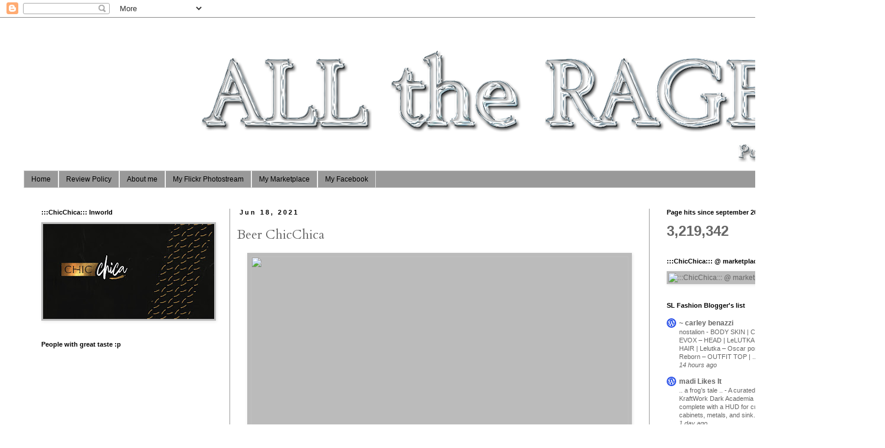

--- FILE ---
content_type: text/html; charset=UTF-8
request_url: http://alltherage4u.blogspot.com/2021/06/beer-75-lindens-for-saturday-sale.html
body_size: 26747
content:
<!DOCTYPE html>
<html class='v2' dir='ltr' lang='en'>
<head>
<link href='https://www.blogger.com/static/v1/widgets/335934321-css_bundle_v2.css' rel='stylesheet' type='text/css'/>
<meta content='width=1100' name='viewport'/>
<meta content='text/html; charset=UTF-8' http-equiv='Content-Type'/>
<meta content='blogger' name='generator'/>
<link href='http://alltherage4u.blogspot.com/favicon.ico' rel='icon' type='image/x-icon'/>
<link href='http://alltherage4u.blogspot.com/2021/06/beer-75-lindens-for-saturday-sale.html' rel='canonical'/>
<link rel="alternate" type="application/atom+xml" title="ALL the RAGE! - Atom" href="http://alltherage4u.blogspot.com/feeds/posts/default" />
<link rel="alternate" type="application/rss+xml" title="ALL the RAGE! - RSS" href="http://alltherage4u.blogspot.com/feeds/posts/default?alt=rss" />
<link rel="service.post" type="application/atom+xml" title="ALL the RAGE! - Atom" href="https://www.blogger.com/feeds/2627742519240813666/posts/default" />

<link rel="alternate" type="application/atom+xml" title="ALL the RAGE! - Atom" href="http://alltherage4u.blogspot.com/feeds/1049285160276866786/comments/default" />
<!--Can't find substitution for tag [blog.ieCssRetrofitLinks]-->
<link href='https://live.staticflickr.com/845/43321358331_a76e4d4d1c_b.jpg' rel='image_src'/>
<meta content='http://alltherage4u.blogspot.com/2021/06/beer-75-lindens-for-saturday-sale.html' property='og:url'/>
<meta content='Beer ChicChica ' property='og:title'/>
<meta content='Beer ChicChica    ' property='og:description'/>
<meta content='https://lh3.googleusercontent.com/blogger_img_proxy/AEn0k_t-gc_MzPgXl37XCzuFpbSDNuSeQnXY12_JkwDQkpc72ClIz4C3eB1g8eLwjSFHjA_jOT1R8UckHrxSTxkj-ezDq8pVmOmGPFsxODvu9wWBMStv9zrvVf6We1rStIqzAPU=w1200-h630-p-k-no-nu' property='og:image'/>
<title>ALL the RAGE!: Beer ChicChica </title>
<style type='text/css'>@font-face{font-family:'Cardo';font-style:normal;font-weight:400;font-display:swap;src:url(//fonts.gstatic.com/s/cardo/v21/wlp_gwjKBV1pqhvP3IE7225PUCk.woff2)format('woff2');unicode-range:U+0304-0305,U+0308,U+0331,U+10330-1034A;}@font-face{font-family:'Cardo';font-style:normal;font-weight:400;font-display:swap;src:url(//fonts.gstatic.com/s/cardo/v21/wlp_gwjKBV1pqhv03IE7225PUCk.woff2)format('woff2');unicode-range:U+1F00-1FFF;}@font-face{font-family:'Cardo';font-style:normal;font-weight:400;font-display:swap;src:url(//fonts.gstatic.com/s/cardo/v21/wlp_gwjKBV1pqhv73IE7225PUCk.woff2)format('woff2');unicode-range:U+0370-0377,U+037A-037F,U+0384-038A,U+038C,U+038E-03A1,U+03A3-03FF;}@font-face{font-family:'Cardo';font-style:normal;font-weight:400;font-display:swap;src:url(//fonts.gstatic.com/s/cardo/v21/wlp_gwjKBV1pqhv63IE7225PUCk.woff2)format('woff2');unicode-range:U+0307-0308,U+0590-05FF,U+200C-2010,U+20AA,U+25CC,U+FB1D-FB4F;}@font-face{font-family:'Cardo';font-style:normal;font-weight:400;font-display:swap;src:url(//fonts.gstatic.com/s/cardo/v21/wlp_gwjKBV1pqhu63IE7225PUCk.woff2)format('woff2');unicode-range:U+10300-1032F;}@font-face{font-family:'Cardo';font-style:normal;font-weight:400;font-display:swap;src:url(//fonts.gstatic.com/s/cardo/v21/wlp_gwjKBV1pqhvM3IE7225PUCk.woff2)format('woff2');unicode-range:U+16A0-16F8;}@font-face{font-family:'Cardo';font-style:normal;font-weight:400;font-display:swap;src:url(//fonts.gstatic.com/s/cardo/v21/wlp_gwjKBV1pqhv23IE7225PUCk.woff2)format('woff2');unicode-range:U+0100-02BA,U+02BD-02C5,U+02C7-02CC,U+02CE-02D7,U+02DD-02FF,U+0304,U+0308,U+0329,U+1D00-1DBF,U+1E00-1E9F,U+1EF2-1EFF,U+2020,U+20A0-20AB,U+20AD-20C0,U+2113,U+2C60-2C7F,U+A720-A7FF;}@font-face{font-family:'Cardo';font-style:normal;font-weight:400;font-display:swap;src:url(//fonts.gstatic.com/s/cardo/v21/wlp_gwjKBV1pqhv43IE7225P.woff2)format('woff2');unicode-range:U+0000-00FF,U+0131,U+0152-0153,U+02BB-02BC,U+02C6,U+02DA,U+02DC,U+0304,U+0308,U+0329,U+2000-206F,U+20AC,U+2122,U+2191,U+2193,U+2212,U+2215,U+FEFF,U+FFFD;}</style>
<style id='page-skin-1' type='text/css'><!--
/*
-----------------------------------------------
Blogger Template Style
Name:     Simple
Designer: Blogger
URL:      www.blogger.com
----------------------------------------------- */
/* Content
----------------------------------------------- */
body {
font: normal normal 12px 'Trebuchet MS', Trebuchet, Verdana, sans-serif;
color: #666666;
background: #ffffff none repeat scroll top left;
padding: 0 0 0 0;
}
html body .region-inner {
min-width: 0;
max-width: 100%;
width: auto;
}
h2 {
font-size: 22px;
}
a:link {
text-decoration:none;
color: #666666;
}
a:visited {
text-decoration:none;
color: #888888;
}
a:hover {
text-decoration:underline;
color: #888888;
}
.body-fauxcolumn-outer .fauxcolumn-inner {
background: transparent none repeat scroll top left;
_background-image: none;
}
.body-fauxcolumn-outer .cap-top {
position: absolute;
z-index: 1;
height: 400px;
width: 100%;
}
.body-fauxcolumn-outer .cap-top .cap-left {
width: 100%;
background: transparent none repeat-x scroll top left;
_background-image: none;
}
.content-outer {
-moz-box-shadow: 0 0 0 rgba(0, 0, 0, .15);
-webkit-box-shadow: 0 0 0 rgba(0, 0, 0, .15);
-goog-ms-box-shadow: 0 0 0 #333333;
box-shadow: 0 0 0 rgba(0, 0, 0, .15);
margin-bottom: 1px;
}
.content-inner {
padding: 10px 40px;
}
.content-inner {
background-color: #ffffff;
}
/* Header
----------------------------------------------- */
.header-outer {
background: #ffffff none repeat-x scroll 0 -400px;
_background-image: none;
}
.Header h1 {
font: normal normal 40px 'Trebuchet MS',Trebuchet,Verdana,sans-serif;
color: #000000;
text-shadow: 0 0 0 rgba(0, 0, 0, .2);
}
.Header h1 a {
color: #000000;
}
.Header .description {
font-size: 18px;
color: #000000;
}
.header-inner .Header .titlewrapper {
padding: 22px 0;
}
.header-inner .Header .descriptionwrapper {
padding: 0 0;
}
/* Tabs
----------------------------------------------- */
.tabs-inner .section:first-child {
border-top: 0 solid #dddddd;
}
.tabs-inner .section:first-child ul {
margin-top: -1px;
border-top: 1px solid #dddddd;
border-left: 1px solid #dddddd;
border-right: 1px solid #dddddd;
}
.tabs-inner .widget ul {
background: #999999 none repeat-x scroll 0 -800px;
_background-image: none;
border-bottom: 1px solid #dddddd;
margin-top: 0;
margin-left: -30px;
margin-right: -30px;
}
.tabs-inner .widget li a {
display: inline-block;
padding: .6em 1em;
font: normal normal 12px 'Trebuchet MS', Trebuchet, Verdana, sans-serif;
color: #000000;
border-left: 1px solid #ffffff;
border-right: 1px solid #dddddd;
}
.tabs-inner .widget li:first-child a {
border-left: none;
}
.tabs-inner .widget li.selected a, .tabs-inner .widget li a:hover {
color: #000000;
background-color: #999999;
text-decoration: none;
}
/* Columns
----------------------------------------------- */
.main-outer {
border-top: 0 solid #999999;
}
.fauxcolumn-left-outer .fauxcolumn-inner {
border-right: 1px solid #999999;
}
.fauxcolumn-right-outer .fauxcolumn-inner {
border-left: 1px solid #999999;
}
/* Headings
----------------------------------------------- */
div.widget > h2,
div.widget h2.title {
margin: 0 0 1em 0;
font: normal bold 11px 'Trebuchet MS',Trebuchet,Verdana,sans-serif;
color: #000000;
}
/* Widgets
----------------------------------------------- */
.widget .zippy {
color: #bbbbbb;
text-shadow: 2px 2px 1px rgba(0, 0, 0, .1);
}
.widget .popular-posts ul {
list-style: none;
}
/* Posts
----------------------------------------------- */
h2.date-header {
font: normal bold 11px Arial, Tahoma, Helvetica, FreeSans, sans-serif;
}
.date-header span {
background-color: #ffffff;
color: #000000;
padding: 0.4em;
letter-spacing: 3px;
margin: inherit;
}
.main-inner {
padding-top: 35px;
padding-bottom: 65px;
}
.main-inner .column-center-inner {
padding: 0 0;
}
.main-inner .column-center-inner .section {
margin: 0 1em;
}
.post {
margin: 0 0 45px 0;
}
h3.post-title, .comments h4 {
font: normal normal 22px Cardo;
margin: .75em 0 0;
}
.post-body {
font-size: 110%;
line-height: 1.4;
position: relative;
}
.post-body img, .post-body .tr-caption-container, .Profile img, .Image img,
.BlogList .item-thumbnail img {
padding: 2px;
background: #bbbbbb;
border: 1px solid #bbbbbb;
-moz-box-shadow: 1px 1px 5px rgba(0, 0, 0, .1);
-webkit-box-shadow: 1px 1px 5px rgba(0, 0, 0, .1);
box-shadow: 1px 1px 5px rgba(0, 0, 0, .1);
}
.post-body img, .post-body .tr-caption-container {
padding: 5px;
}
.post-body .tr-caption-container {
color: #bbbbbb;
}
.post-body .tr-caption-container img {
padding: 0;
background: transparent;
border: none;
-moz-box-shadow: 0 0 0 rgba(0, 0, 0, .1);
-webkit-box-shadow: 0 0 0 rgba(0, 0, 0, .1);
box-shadow: 0 0 0 rgba(0, 0, 0, .1);
}
.post-header {
margin: 0 0 1.5em;
line-height: 1.6;
font-size: 90%;
}
.post-footer {
margin: 20px -2px 0;
padding: 5px 10px;
color: #bbbbbb;
background-color: #eeeeee;
border-bottom: 1px solid #bbbbbb;
line-height: 1.6;
font-size: 90%;
}
#comments .comment-author {
padding-top: 1.5em;
border-top: 1px solid #999999;
background-position: 0 1.5em;
}
#comments .comment-author:first-child {
padding-top: 0;
border-top: none;
}
.avatar-image-container {
margin: .2em 0 0;
}
#comments .avatar-image-container img {
border: 1px solid #bbbbbb;
}
/* Comments
----------------------------------------------- */
.comments .comments-content .icon.blog-author {
background-repeat: no-repeat;
background-image: url([data-uri]);
}
.comments .comments-content .loadmore a {
border-top: 1px solid #bbbbbb;
border-bottom: 1px solid #bbbbbb;
}
.comments .comment-thread.inline-thread {
background-color: #eeeeee;
}
.comments .continue {
border-top: 2px solid #bbbbbb;
}
/* Accents
---------------------------------------------- */
.section-columns td.columns-cell {
border-left: 1px solid #999999;
}
.blog-pager {
background: transparent url(//www.blogblog.com/1kt/simple/paging_dot.png) repeat-x scroll top center;
}
.blog-pager-older-link, .home-link,
.blog-pager-newer-link {
background-color: #ffffff;
padding: 5px;
}
.footer-outer {
border-top: 1px dashed #bbbbbb;
}
/* Mobile
----------------------------------------------- */
body.mobile  {
background-size: auto;
}
.mobile .body-fauxcolumn-outer {
background: transparent none repeat scroll top left;
}
.mobile .body-fauxcolumn-outer .cap-top {
background-size: 100% auto;
}
.mobile .content-outer {
-webkit-box-shadow: 0 0 3px rgba(0, 0, 0, .15);
box-shadow: 0 0 3px rgba(0, 0, 0, .15);
}
.mobile .tabs-inner .widget ul {
margin-left: 0;
margin-right: 0;
}
.mobile .post {
margin: 0;
}
.mobile .main-inner .column-center-inner .section {
margin: 0;
}
.mobile .date-header span {
padding: 0.1em 10px;
margin: 0 -10px;
}
.mobile h3.post-title {
margin: 0;
}
.mobile .blog-pager {
background: transparent none no-repeat scroll top center;
}
.mobile .footer-outer {
border-top: none;
}
.mobile .main-inner, .mobile .footer-inner {
background-color: #ffffff;
}
.mobile-index-contents {
color: #666666;
}
.mobile-link-button {
background-color: #666666;
}
.mobile-link-button a:link, .mobile-link-button a:visited {
color: #ffffff;
}
.mobile .tabs-inner .section:first-child {
border-top: none;
}
.mobile .tabs-inner .PageList .widget-content {
background-color: #999999;
color: #000000;
border-top: 1px solid #dddddd;
border-bottom: 1px solid #dddddd;
}
.mobile .tabs-inner .PageList .widget-content .pagelist-arrow {
border-left: 1px solid #dddddd;
}

--></style>
<style id='template-skin-1' type='text/css'><!--
body {
min-width: 1500px;
}
.content-outer, .content-fauxcolumn-outer, .region-inner {
min-width: 1500px;
max-width: 1500px;
_width: 1500px;
}
.main-inner .columns {
padding-left: 350px;
padding-right: 360px;
}
.main-inner .fauxcolumn-center-outer {
left: 350px;
right: 360px;
/* IE6 does not respect left and right together */
_width: expression(this.parentNode.offsetWidth -
parseInt("350px") -
parseInt("360px") + 'px');
}
.main-inner .fauxcolumn-left-outer {
width: 350px;
}
.main-inner .fauxcolumn-right-outer {
width: 360px;
}
.main-inner .column-left-outer {
width: 350px;
right: 100%;
margin-left: -350px;
}
.main-inner .column-right-outer {
width: 360px;
margin-right: -360px;
}
#layout {
min-width: 0;
}
#layout .content-outer {
min-width: 0;
width: 800px;
}
#layout .region-inner {
min-width: 0;
width: auto;
}
body#layout div.add_widget {
padding: 8px;
}
body#layout div.add_widget a {
margin-left: 32px;
}
--></style>
<link href='https://www.blogger.com/dyn-css/authorization.css?targetBlogID=2627742519240813666&amp;zx=cb8e8941-28ed-40e7-8513-581492a2a66b' media='none' onload='if(media!=&#39;all&#39;)media=&#39;all&#39;' rel='stylesheet'/><noscript><link href='https://www.blogger.com/dyn-css/authorization.css?targetBlogID=2627742519240813666&amp;zx=cb8e8941-28ed-40e7-8513-581492a2a66b' rel='stylesheet'/></noscript>
<meta name='google-adsense-platform-account' content='ca-host-pub-1556223355139109'/>
<meta name='google-adsense-platform-domain' content='blogspot.com'/>

<!-- data-ad-client=ca-pub-1518705467524826 -->

</head>
<body class='loading variant-simplysimple'>
<div class='navbar section' id='navbar' name='Navbar'><div class='widget Navbar' data-version='1' id='Navbar1'><script type="text/javascript">
    function setAttributeOnload(object, attribute, val) {
      if(window.addEventListener) {
        window.addEventListener('load',
          function(){ object[attribute] = val; }, false);
      } else {
        window.attachEvent('onload', function(){ object[attribute] = val; });
      }
    }
  </script>
<div id="navbar-iframe-container"></div>
<script type="text/javascript" src="https://apis.google.com/js/platform.js"></script>
<script type="text/javascript">
      gapi.load("gapi.iframes:gapi.iframes.style.bubble", function() {
        if (gapi.iframes && gapi.iframes.getContext) {
          gapi.iframes.getContext().openChild({
              url: 'https://www.blogger.com/navbar/2627742519240813666?po\x3d1049285160276866786\x26origin\x3dhttp://alltherage4u.blogspot.com',
              where: document.getElementById("navbar-iframe-container"),
              id: "navbar-iframe"
          });
        }
      });
    </script><script type="text/javascript">
(function() {
var script = document.createElement('script');
script.type = 'text/javascript';
script.src = '//pagead2.googlesyndication.com/pagead/js/google_top_exp.js';
var head = document.getElementsByTagName('head')[0];
if (head) {
head.appendChild(script);
}})();
</script>
</div></div>
<div class='body-fauxcolumns'>
<div class='fauxcolumn-outer body-fauxcolumn-outer'>
<div class='cap-top'>
<div class='cap-left'></div>
<div class='cap-right'></div>
</div>
<div class='fauxborder-left'>
<div class='fauxborder-right'></div>
<div class='fauxcolumn-inner'>
</div>
</div>
<div class='cap-bottom'>
<div class='cap-left'></div>
<div class='cap-right'></div>
</div>
</div>
</div>
<div class='content'>
<div class='content-fauxcolumns'>
<div class='fauxcolumn-outer content-fauxcolumn-outer'>
<div class='cap-top'>
<div class='cap-left'></div>
<div class='cap-right'></div>
</div>
<div class='fauxborder-left'>
<div class='fauxborder-right'></div>
<div class='fauxcolumn-inner'>
</div>
</div>
<div class='cap-bottom'>
<div class='cap-left'></div>
<div class='cap-right'></div>
</div>
</div>
</div>
<div class='content-outer'>
<div class='content-cap-top cap-top'>
<div class='cap-left'></div>
<div class='cap-right'></div>
</div>
<div class='fauxborder-left content-fauxborder-left'>
<div class='fauxborder-right content-fauxborder-right'></div>
<div class='content-inner'>
<header>
<div class='header-outer'>
<div class='header-cap-top cap-top'>
<div class='cap-left'></div>
<div class='cap-right'></div>
</div>
<div class='fauxborder-left header-fauxborder-left'>
<div class='fauxborder-right header-fauxborder-right'></div>
<div class='region-inner header-inner'>
<div class='header section' id='header' name='Header'><div class='widget Header' data-version='1' id='Header1'>
<div id='header-inner'>
<a href='http://alltherage4u.blogspot.com/' style='display: block'>
<img alt='ALL the RAGE!' height='250px; ' id='Header1_headerimg' src='https://blogger.googleusercontent.com/img/b/R29vZ2xl/AVvXsEj1hQESmWlPUoBsC52grcstIvDYosuOGD6UNRSF8aNL4hsBzB3JQ20VdYbdGBer0J_HiVRjC_ICmG16r42Lnz9ri8yLTGEp-6koGTk45sBHYND7jXIc1TmxveYNHAds1wzNW4mZW4tcz8hY/s1600/%25D0%2591%25D0%25B5%25D0%25B7+%25D0%25B8%25D0%25BC%25D0%25B5%25D0%25BD%25D0%25B8-5+%25D0%25BA%25D0%25BE6%25D0%25BF%25D0%25B8%25D1%258F.png' style='display: block' width='1600px; '/>
</a>
</div>
</div></div>
</div>
</div>
<div class='header-cap-bottom cap-bottom'>
<div class='cap-left'></div>
<div class='cap-right'></div>
</div>
</div>
</header>
<div class='tabs-outer'>
<div class='tabs-cap-top cap-top'>
<div class='cap-left'></div>
<div class='cap-right'></div>
</div>
<div class='fauxborder-left tabs-fauxborder-left'>
<div class='fauxborder-right tabs-fauxborder-right'></div>
<div class='region-inner tabs-inner'>
<div class='tabs section' id='crosscol' name='Cross-Column'><div class='widget PageList' data-version='1' id='PageList1'>
<h2>Pages</h2>
<div class='widget-content'>
<ul>
<li>
<a href='http://alltherage4u.blogspot.com/'>Home</a>
</li>
<li>
<a href='http://alltherage4u.blogspot.com/p/review-policy.html'>Review Policy</a>
</li>
<li>
<a href='http://alltherage4u.blogspot.com/p/about-me.html'>About me</a>
</li>
<li>
<a href='https://www.flickr.com/photos/lilodenimore/'>My Flickr Photostream</a>
</li>
<li>
<a href='https://marketplace.secondlife.com/stores/108157'>My Marketplace</a>
</li>
<li>
<a href='https://www.facebook.com/lilo.denimore.9'>My Facebook</a>
</li>
</ul>
<div class='clear'></div>
</div>
</div></div>
<div class='tabs no-items section' id='crosscol-overflow' name='Cross-Column 2'></div>
</div>
</div>
<div class='tabs-cap-bottom cap-bottom'>
<div class='cap-left'></div>
<div class='cap-right'></div>
</div>
</div>
<div class='main-outer'>
<div class='main-cap-top cap-top'>
<div class='cap-left'></div>
<div class='cap-right'></div>
</div>
<div class='fauxborder-left main-fauxborder-left'>
<div class='fauxborder-right main-fauxborder-right'></div>
<div class='region-inner main-inner'>
<div class='columns fauxcolumns'>
<div class='fauxcolumn-outer fauxcolumn-center-outer'>
<div class='cap-top'>
<div class='cap-left'></div>
<div class='cap-right'></div>
</div>
<div class='fauxborder-left'>
<div class='fauxborder-right'></div>
<div class='fauxcolumn-inner'>
</div>
</div>
<div class='cap-bottom'>
<div class='cap-left'></div>
<div class='cap-right'></div>
</div>
</div>
<div class='fauxcolumn-outer fauxcolumn-left-outer'>
<div class='cap-top'>
<div class='cap-left'></div>
<div class='cap-right'></div>
</div>
<div class='fauxborder-left'>
<div class='fauxborder-right'></div>
<div class='fauxcolumn-inner'>
</div>
</div>
<div class='cap-bottom'>
<div class='cap-left'></div>
<div class='cap-right'></div>
</div>
</div>
<div class='fauxcolumn-outer fauxcolumn-right-outer'>
<div class='cap-top'>
<div class='cap-left'></div>
<div class='cap-right'></div>
</div>
<div class='fauxborder-left'>
<div class='fauxborder-right'></div>
<div class='fauxcolumn-inner'>
</div>
</div>
<div class='cap-bottom'>
<div class='cap-left'></div>
<div class='cap-right'></div>
</div>
</div>
<!-- corrects IE6 width calculation -->
<div class='columns-inner'>
<div class='column-center-outer'>
<div class='column-center-inner'>
<div class='main section' id='main' name='Main'><div class='widget Blog' data-version='1' id='Blog1'>
<div class='blog-posts hfeed'>

          <div class="date-outer">
        
<h2 class='date-header'><span>Jun 18, 2021</span></h2>

          <div class="date-posts">
        
<div class='post-outer'>
<div class='post hentry uncustomized-post-template' itemprop='blogPost' itemscope='itemscope' itemtype='http://schema.org/BlogPosting'>
<meta content='https://live.staticflickr.com/845/43321358331_a76e4d4d1c_b.jpg' itemprop='image_url'/>
<meta content='2627742519240813666' itemprop='blogId'/>
<meta content='1049285160276866786' itemprop='postId'/>
<a name='1049285160276866786'></a>
<h3 class='post-title entry-title' itemprop='name'>
Beer ChicChica 
</h3>
<div class='post-header'>
<div class='post-header-line-1'></div>
</div>
<div class='post-body entry-content' id='post-body-1049285160276866786' itemprop='description articleBody'>
<p></p><div class="separator" style="clear: both; text-align: center;"><a href="https://www.flickr.com/photos/lilodenimore/43321358331/in/dateposted-family/" style="margin-left: 1em; margin-right: 1em;"><img border="0" data-original-height="645" data-original-width="800" height="516" src="https://live.staticflickr.com/845/43321358331_a76e4d4d1c_b.jpg" width="640" /></a></div><div class="separator" style="clear: both; text-align: center;"><br /></div><div class="separator" style="clear: both; text-align: center;"><u style="background-color: white; font-family: &quot;Trebuchet MS&quot;, Trebuchet, Verdana, sans-serif; font-size: 13.2px; text-align: left;"><u><u><u><span style="text-align: center;"><span style="text-align: left;"><span style="text-align: center;"><span style="text-align: left;"><span style="text-align: center;"><span style="text-align: left;"><span style="text-align: center;"><span style="text-align: left;"><span style="text-align: center;"><span style="text-align: left;"><span style="text-align: center;"><span style="text-align: left;"><span style="text-align: center;"><u><span style="text-align: left;"><span style="text-align: center;"><span style="text-align: left;"><span style="text-align: center;"><span style="text-align: left;"><span style="text-align: center;"><span style="text-align: left;"><span style="text-align: center;"><span style="text-align: left;"><span style="text-align: center;"><u><span style="text-align: left;"><span style="text-align: center;"><span style="text-align: left;"><span style="text-align: center;"><span style="text-align: left;"><span style="text-align: center;"><span style="text-align: left;"><span style="text-align: center;"><span style="text-align: left;"><span style="text-align: center;"><u><span style="text-align: left;"><span style="text-align: center;"><span style="text-align: left;"><span style="text-align: center;"><span style="text-align: left;"><span style="text-align: center;"><span style="text-align: left;"><span style="text-align: center;"><span style="text-align: left;"><span style="text-align: center;"><u><span style="text-align: left;"><span style="text-align: center;"><span style="text-align: left;"><span style="text-align: center;"><span style="text-align: left;"><span style="text-align: center;"><span style="text-align: left;"><span style="text-align: center;"><span style="text-align: left;"><span style="text-align: center;"><u><span style="text-align: left;"><span style="text-align: center;"><span style="text-align: left;"><span style="text-align: center;"><span style="text-align: left;"><span style="text-align: center;"><span style="text-align: left;"><span style="text-align: center;"><span style="text-align: left;"><span style="text-align: center;"><u><b style="color: black; font-family: &quot;times new roman&quot;;">Beer </b><span style="color: black; font-family: &quot;times new roman&quot;;"><a href="http://maps.secondlife.com/secondlife/ChicLand/128/104/1011" style="color: #38761d; text-decoration-line: none;">ChicChica</a><span style="color: #38761d;">&nbsp;</span></span></u></span></span></span></span></span></span></span></span></span></span></u></span></span></span></span></span></span></span></span></span></span></u></span></span></span></span></span></span></span></span></span></span></u></span></span></span></span></span></span></span></span></span></span></u></span></span></span></span></span></span></span></span></span></span></u></span></span></span></span></span></span></span></span></span></span></span></span></span></u></u></u></u></div><br />&nbsp;<p></p>
<div style='clear: both;'></div>
</div>
<div class='post-footer'>
<div class='post-footer-line post-footer-line-1'>
<span class='post-author vcard'>
Author
<span class='fn' itemprop='author' itemscope='itemscope' itemtype='http://schema.org/Person'>
<meta content='https://www.blogger.com/profile/00448483570981594068' itemprop='url'/>
<a class='g-profile' href='https://www.blogger.com/profile/00448483570981594068' rel='author' title='author profile'>
<span itemprop='name'>Lilo Denimore</span>
</a>
</span>
</span>
<span class='post-timestamp'>
at
<meta content='http://alltherage4u.blogspot.com/2021/06/beer-75-lindens-for-saturday-sale.html' itemprop='url'/>
<a class='timestamp-link' href='http://alltherage4u.blogspot.com/2021/06/beer-75-lindens-for-saturday-sale.html' rel='bookmark' title='permanent link'><abbr class='published' itemprop='datePublished' title='2021-06-18T23:16:00+03:00'>6/18/2021</abbr></a>
</span>
<span class='post-comment-link'>
</span>
<span class='post-icons'>
<span class='item-control blog-admin pid-1462326050'>
<a href='https://www.blogger.com/post-edit.g?blogID=2627742519240813666&postID=1049285160276866786&from=pencil' title='Edit Post'>
<img alt='' class='icon-action' height='18' src='https://resources.blogblog.com/img/icon18_edit_allbkg.gif' width='18'/>
</a>
</span>
</span>
<div class='post-share-buttons goog-inline-block'>
</div>
</div>
<div class='post-footer-line post-footer-line-2'>
<span class='post-labels'>
</span>
</div>
<div class='post-footer-line post-footer-line-3'>
<span class='post-location'>
</span>
</div>
</div>
</div>
<div class='comments' id='comments'>
<a name='comments'></a>
<h4>No comments:</h4>
<div id='Blog1_comments-block-wrapper'>
<dl class='avatar-comment-indent' id='comments-block'>
</dl>
</div>
<p class='comment-footer'>
<div class='comment-form'>
<a name='comment-form'></a>
<h4 id='comment-post-message'>Post a Comment</h4>
<p>
</p>
<a href='https://www.blogger.com/comment/frame/2627742519240813666?po=1049285160276866786&hl=en&saa=85391&origin=http://alltherage4u.blogspot.com' id='comment-editor-src'></a>
<iframe allowtransparency='true' class='blogger-iframe-colorize blogger-comment-from-post' frameborder='0' height='410px' id='comment-editor' name='comment-editor' src='' width='100%'></iframe>
<script src='https://www.blogger.com/static/v1/jsbin/2830521187-comment_from_post_iframe.js' type='text/javascript'></script>
<script type='text/javascript'>
      BLOG_CMT_createIframe('https://www.blogger.com/rpc_relay.html');
    </script>
</div>
</p>
</div>
</div>

        </div></div>
      
</div>
<div class='blog-pager' id='blog-pager'>
<span id='blog-pager-newer-link'>
<a class='blog-pager-newer-link' href='http://alltherage4u.blogspot.com/2021/06/morning-coffee-mug-gift-chicchica.html' id='Blog1_blog-pager-newer-link' title='Newer Post'>Newer Post</a>
</span>
<span id='blog-pager-older-link'>
<a class='blog-pager-older-link' href='http://alltherage4u.blogspot.com/2021/06/cool-cola-chicchica-cosmopolitan-new.html' id='Blog1_blog-pager-older-link' title='Older Post'>Older Post</a>
</span>
<a class='home-link' href='http://alltherage4u.blogspot.com/'>Home</a>
</div>
<div class='clear'></div>
<div class='post-feeds'>
<div class='feed-links'>
Subscribe to:
<a class='feed-link' href='http://alltherage4u.blogspot.com/feeds/1049285160276866786/comments/default' target='_blank' type='application/atom+xml'>Post Comments (Atom)</a>
</div>
</div>
</div></div>
</div>
</div>
<div class='column-left-outer'>
<div class='column-left-inner'>
<aside>
<div class='sidebar section' id='sidebar-left-1'><div class='widget Image' data-version='1' id='Image1'>
<h2>:::ChicChica::: Inworld</h2>
<div class='widget-content'>
<a href='http://maps.secondlife.com/secondlife/ChicLand/128/104/1011'>
<img alt=':::ChicChica::: Inworld' height='161' id='Image1_img' src='https://blogger.googleusercontent.com/img/b/R29vZ2xl/AVvXsEhNeY_2VsmI5N0aHgweblzBdK_-_MBdcCE3tHVbUvT0OVQUP8b3HkiWWuvWdq202Vov7sj1UNopY5O7Kl7tWVGNl25YooP7MRTGiEV7gHthJeojFPsRJT_IjIYuqHx4jYSqtGvhzgQYZt0c/s290/ChicChica+Style.jpg' width='290'/>
</a>
<br/>
</div>
<div class='clear'></div>
</div><div class='widget Followers' data-version='1' id='Followers1'>
<h2 class='title'>People with great taste :p</h2>
<div class='widget-content'>
<div id='Followers1-wrapper'>
<div style='margin-right:2px;'>
<div><script type="text/javascript" src="https://apis.google.com/js/platform.js"></script>
<div id="followers-iframe-container"></div>
<script type="text/javascript">
    window.followersIframe = null;
    function followersIframeOpen(url) {
      gapi.load("gapi.iframes", function() {
        if (gapi.iframes && gapi.iframes.getContext) {
          window.followersIframe = gapi.iframes.getContext().openChild({
            url: url,
            where: document.getElementById("followers-iframe-container"),
            messageHandlersFilter: gapi.iframes.CROSS_ORIGIN_IFRAMES_FILTER,
            messageHandlers: {
              '_ready': function(obj) {
                window.followersIframe.getIframeEl().height = obj.height;
              },
              'reset': function() {
                window.followersIframe.close();
                followersIframeOpen("https://www.blogger.com/followers/frame/2627742519240813666?colors\x3dCgt0cmFuc3BhcmVudBILdHJhbnNwYXJlbnQaByM2NjY2NjYiByM2NjY2NjYqByNmZmZmZmYyByMwMDAwMDA6ByM2NjY2NjZCByM2NjY2NjZKByNiYmJiYmJSByM2NjY2NjZaC3RyYW5zcGFyZW50\x26pageSize\x3d21\x26hl\x3den\x26origin\x3dhttp://alltherage4u.blogspot.com");
              },
              'open': function(url) {
                window.followersIframe.close();
                followersIframeOpen(url);
              }
            }
          });
        }
      });
    }
    followersIframeOpen("https://www.blogger.com/followers/frame/2627742519240813666?colors\x3dCgt0cmFuc3BhcmVudBILdHJhbnNwYXJlbnQaByM2NjY2NjYiByM2NjY2NjYqByNmZmZmZmYyByMwMDAwMDA6ByM2NjY2NjZCByM2NjY2NjZKByNiYmJiYmJSByM2NjY2NjZaC3RyYW5zcGFyZW50\x26pageSize\x3d21\x26hl\x3den\x26origin\x3dhttp://alltherage4u.blogspot.com");
  </script></div>
</div>
</div>
<div class='clear'></div>
</div>
</div><div class='widget Label' data-version='1' id='Label1'>
<h2>Labels</h2>
<div class='widget-content cloud-label-widget-content'>
<span class='label-size label-size-5'>
<a dir='ltr' href='http://alltherage4u.blogspot.com/search/label/ChicChica'>ChicChica</a>
<span class='label-count' dir='ltr'>(3287)</span>
</span>
<span class='label-size label-size-5'>
<a dir='ltr' href='http://alltherage4u.blogspot.com/search/label/CaTwA'>CaTwA</a>
<span class='label-count' dir='ltr'>(1356)</span>
</span>
<span class='label-size label-size-4'>
<a dir='ltr' href='http://alltherage4u.blogspot.com/search/label/Slink'>Slink</a>
<span class='label-count' dir='ltr'>(856)</span>
</span>
<span class='label-size label-size-4'>
<a dir='ltr' href='http://alltherage4u.blogspot.com/search/label/Truth'>Truth</a>
<span class='label-count' dir='ltr'>(674)</span>
</span>
<span class='label-size label-size-4'>
<a dir='ltr' href='http://alltherage4u.blogspot.com/search/label/AvaWay'>AvaWay</a>
<span class='label-count' dir='ltr'>(654)</span>
</span>
<span class='label-size label-size-4'>
<a dir='ltr' href='http://alltherage4u.blogspot.com/search/label/the%20Skinnery'>the Skinnery</a>
<span class='label-count' dir='ltr'>(596)</span>
</span>
<span class='label-size label-size-4'>
<a dir='ltr' href='http://alltherage4u.blogspot.com/search/label/Gossamer%20Jewelry'>Gossamer Jewelry</a>
<span class='label-count' dir='ltr'>(518)</span>
</span>
<span class='label-size label-size-4'>
<a dir='ltr' href='http://alltherage4u.blogspot.com/search/label/Belleza'>Belleza</a>
<span class='label-count' dir='ltr'>(479)</span>
</span>
<span class='label-size label-size-4'>
<a dir='ltr' href='http://alltherage4u.blogspot.com/search/label/DeeTaleZ'>DeeTaleZ</a>
<span class='label-count' dir='ltr'>(473)</span>
</span>
<span class='label-size label-size-4'>
<a dir='ltr' href='http://alltherage4u.blogspot.com/search/label/Addams'>Addams</a>
<span class='label-count' dir='ltr'>(427)</span>
</span>
<span class='label-size label-size-4'>
<a dir='ltr' href='http://alltherage4u.blogspot.com/search/label/Glam%20Affair'>Glam Affair</a>
<span class='label-count' dir='ltr'>(379)</span>
</span>
<span class='label-size label-size-4'>
<a dir='ltr' href='http://alltherage4u.blogspot.com/search/label/Tram'>Tram</a>
<span class='label-count' dir='ltr'>(333)</span>
</span>
<span class='label-size label-size-4'>
<a dir='ltr' href='http://alltherage4u.blogspot.com/search/label/YSandYS'>YSandYS</a>
<span class='label-count' dir='ltr'>(280)</span>
</span>
<span class='label-size label-size-4'>
<a dir='ltr' href='http://alltherage4u.blogspot.com/search/label/Lara%20Hurley'>Lara Hurley</a>
<span class='label-count' dir='ltr'>(263)</span>
</span>
<span class='label-size label-size-4'>
<a dir='ltr' href='http://alltherage4u.blogspot.com/search/label/Izzie%27s'>Izzie&#39;s</a>
<span class='label-count' dir='ltr'>(258)</span>
</span>
<span class='label-size label-size-4'>
<a dir='ltr' href='http://alltherage4u.blogspot.com/search/label/CandyDoll'>CandyDoll</a>
<span class='label-count' dir='ltr'>(254)</span>
</span>
<span class='label-size label-size-4'>
<a dir='ltr' href='http://alltherage4u.blogspot.com/search/label/Lelutka'>Lelutka</a>
<span class='label-count' dir='ltr'>(250)</span>
</span>
<span class='label-size label-size-4'>
<a dir='ltr' href='http://alltherage4u.blogspot.com/search/label/Shiny%20Shabby'>Shiny Shabby</a>
<span class='label-count' dir='ltr'>(244)</span>
</span>
<span class='label-size label-size-4'>
<a dir='ltr' href='http://alltherage4u.blogspot.com/search/label/nerido'>nerido</a>
<span class='label-count' dir='ltr'>(238)</span>
</span>
<span class='label-size label-size-4'>
<a dir='ltr' href='http://alltherage4u.blogspot.com/search/label/Furniture%20Sets'>Furniture Sets</a>
<span class='label-count' dir='ltr'>(231)</span>
</span>
<span class='label-size label-size-4'>
<a dir='ltr' href='http://alltherage4u.blogspot.com/search/label/euphoric'>euphoric</a>
<span class='label-count' dir='ltr'>(203)</span>
</span>
<span class='label-size label-size-4'>
<a dir='ltr' href='http://alltherage4u.blogspot.com/search/label/Essences'>Essences</a>
<span class='label-count' dir='ltr'>(193)</span>
</span>
<span class='label-size label-size-4'>
<a dir='ltr' href='http://alltherage4u.blogspot.com/search/label/Baiastice'>Baiastice</a>
<span class='label-count' dir='ltr'>(191)</span>
</span>
<span class='label-size label-size-4'>
<a dir='ltr' href='http://alltherage4u.blogspot.com/search/label/Little%20bones'>Little bones</a>
<span class='label-count' dir='ltr'>(189)</span>
</span>
<span class='label-size label-size-4'>
<a dir='ltr' href='http://alltherage4u.blogspot.com/search/label/Coco'>Coco</a>
<span class='label-count' dir='ltr'>(183)</span>
</span>
<span class='label-size label-size-4'>
<a dir='ltr' href='http://alltherage4u.blogspot.com/search/label/Zenith%20Fashion'>Zenith Fashion</a>
<span class='label-count' dir='ltr'>(182)</span>
</span>
<span class='label-size label-size-4'>
<a dir='ltr' href='http://alltherage4u.blogspot.com/search/label/Maitreya'>Maitreya</a>
<span class='label-count' dir='ltr'>(180)</span>
</span>
<span class='label-size label-size-4'>
<a dir='ltr' href='http://alltherage4u.blogspot.com/search/label/Kunglers'>Kunglers</a>
<span class='label-count' dir='ltr'>(175)</span>
</span>
<span class='label-size label-size-4'>
<a dir='ltr' href='http://alltherage4u.blogspot.com/search/label/LaGyo'>LaGyo</a>
<span class='label-count' dir='ltr'>(173)</span>
</span>
<span class='label-size label-size-4'>
<a dir='ltr' href='http://alltherage4u.blogspot.com/search/label/Spirit%20Store'>Spirit Store</a>
<span class='label-count' dir='ltr'>(173)</span>
</span>
<span class='label-size label-size-4'>
<a dir='ltr' href='http://alltherage4u.blogspot.com/search/label/Gizza'>Gizza</a>
<span class='label-count' dir='ltr'>(168)</span>
</span>
<span class='label-size label-size-4'>
<a dir='ltr' href='http://alltherage4u.blogspot.com/search/label/Pure%20Poison'>Pure Poison</a>
<span class='label-count' dir='ltr'>(165)</span>
</span>
<span class='label-size label-size-4'>
<a dir='ltr' href='http://alltherage4u.blogspot.com/search/label/Pixicat'>Pixicat</a>
<span class='label-count' dir='ltr'>(161)</span>
</span>
<span class='label-size label-size-4'>
<a dir='ltr' href='http://alltherage4u.blogspot.com/search/label/Modish'>Modish</a>
<span class='label-count' dir='ltr'>(158)</span>
</span>
<span class='label-size label-size-3'>
<a dir='ltr' href='http://alltherage4u.blogspot.com/search/label/BenS%20Beauty'>BenS Beauty</a>
<span class='label-count' dir='ltr'>(157)</span>
</span>
<span class='label-size label-size-3'>
<a dir='ltr' href='http://alltherage4u.blogspot.com/search/label/C%27est%20la%20vie'>C&#39;est la vie</a>
<span class='label-count' dir='ltr'>(155)</span>
</span>
<span class='label-size label-size-3'>
<a dir='ltr' href='http://alltherage4u.blogspot.com/search/label/Kunst'>Kunst</a>
<span class='label-count' dir='ltr'>(141)</span>
</span>
<span class='label-size label-size-3'>
<a dir='ltr' href='http://alltherage4u.blogspot.com/search/label/Mutresse'>Mutresse</a>
<span class='label-count' dir='ltr'>(135)</span>
</span>
<span class='label-size label-size-3'>
<a dir='ltr' href='http://alltherage4u.blogspot.com/search/label/Genus'>Genus</a>
<span class='label-count' dir='ltr'>(133)</span>
</span>
<span class='label-size label-size-3'>
<a dir='ltr' href='http://alltherage4u.blogspot.com/search/label/doux'>doux</a>
<span class='label-count' dir='ltr'>(131)</span>
</span>
<span class='label-size label-size-3'>
<a dir='ltr' href='http://alltherage4u.blogspot.com/search/label/Stealthic'>Stealthic</a>
<span class='label-count' dir='ltr'>(118)</span>
</span>
<span class='label-size label-size-3'>
<a dir='ltr' href='http://alltherage4u.blogspot.com/search/label/Yummy'>Yummy</a>
<span class='label-count' dir='ltr'>(118)</span>
</span>
<span class='label-size label-size-3'>
<a dir='ltr' href='http://alltherage4u.blogspot.com/search/label/Arcade'>Arcade</a>
<span class='label-count' dir='ltr'>(116)</span>
</span>
<span class='label-size label-size-3'>
<a dir='ltr' href='http://alltherage4u.blogspot.com/search/label/Tentacio'>Tentacio</a>
<span class='label-count' dir='ltr'>(111)</span>
</span>
<span class='label-size label-size-3'>
<a dir='ltr' href='http://alltherage4u.blogspot.com/search/label/Magika'>Magika</a>
<span class='label-count' dir='ltr'>(109)</span>
</span>
<span class='label-size label-size-3'>
<a dir='ltr' href='http://alltherage4u.blogspot.com/search/label/Overhigh'>Overhigh</a>
<span class='label-count' dir='ltr'>(108)</span>
</span>
<span class='label-size label-size-3'>
<a dir='ltr' href='http://alltherage4u.blogspot.com/search/label/Just%20Design'>Just Design</a>
<span class='label-count' dir='ltr'>(106)</span>
</span>
<span class='label-size label-size-3'>
<a dir='ltr' href='http://alltherage4u.blogspot.com/search/label/Mina'>Mina</a>
<span class='label-count' dir='ltr'>(104)</span>
</span>
<span class='label-size label-size-3'>
<a dir='ltr' href='http://alltherage4u.blogspot.com/search/label/Ison'>Ison</a>
<span class='label-count' dir='ltr'>(100)</span>
</span>
<span class='label-size label-size-3'>
<a dir='ltr' href='http://alltherage4u.blogspot.com/search/label/Fishy%20Strawberry'>Fishy Strawberry</a>
<span class='label-count' dir='ltr'>(98)</span>
</span>
<span class='label-size label-size-3'>
<a dir='ltr' href='http://alltherage4u.blogspot.com/search/label/Imeka'>Imeka</a>
<span class='label-count' dir='ltr'>(96)</span>
</span>
<span class='label-size label-size-3'>
<a dir='ltr' href='http://alltherage4u.blogspot.com/search/label/Emery'>Emery</a>
<span class='label-count' dir='ltr'>(95)</span>
</span>
<span class='label-size label-size-3'>
<a dir='ltr' href='http://alltherage4u.blogspot.com/search/label/Evani'>Evani</a>
<span class='label-count' dir='ltr'>(90)</span>
</span>
<span class='label-size label-size-3'>
<a dir='ltr' href='http://alltherage4u.blogspot.com/search/label/Tableau%20Vivant'>Tableau Vivant</a>
<span class='label-count' dir='ltr'>(90)</span>
</span>
<span class='label-size label-size-3'>
<a dir='ltr' href='http://alltherage4u.blogspot.com/search/label/8f8'>8f8</a>
<span class='label-count' dir='ltr'>(89)</span>
</span>
<span class='label-size label-size-3'>
<a dir='ltr' href='http://alltherage4u.blogspot.com/search/label/Sweet%20Leonard'>Sweet Leonard</a>
<span class='label-count' dir='ltr'>(87)</span>
</span>
<span class='label-size label-size-3'>
<a dir='ltr' href='http://alltherage4u.blogspot.com/search/label/Bold%26Beauty'>Bold&amp;Beauty</a>
<span class='label-count' dir='ltr'>(86)</span>
</span>
<span class='label-size label-size-3'>
<a dir='ltr' href='http://alltherage4u.blogspot.com/search/label/L%27Etr%C3%AA'>L&#39;Etrê</a>
<span class='label-count' dir='ltr'>(86)</span>
</span>
<span class='label-size label-size-3'>
<a dir='ltr' href='http://alltherage4u.blogspot.com/search/label/Tres%20Blah'>Tres Blah</a>
<span class='label-count' dir='ltr'>(85)</span>
</span>
<span class='label-size label-size-3'>
<a dir='ltr' href='http://alltherage4u.blogspot.com/search/label/Entwined'>Entwined</a>
<span class='label-count' dir='ltr'>(84)</span>
</span>
<span class='label-size label-size-3'>
<a dir='ltr' href='http://alltherage4u.blogspot.com/search/label/ASO'>ASO</a>
<span class='label-count' dir='ltr'>(83)</span>
</span>
<span class='label-size label-size-3'>
<a dir='ltr' href='http://alltherage4u.blogspot.com/search/label/Monso'>Monso</a>
<span class='label-count' dir='ltr'>(83)</span>
</span>
<span class='label-size label-size-3'>
<a dir='ltr' href='http://alltherage4u.blogspot.com/search/label/Aria'>Aria</a>
<span class='label-count' dir='ltr'>(82)</span>
</span>
<span class='label-size label-size-3'>
<a dir='ltr' href='http://alltherage4u.blogspot.com/search/label/Exile'>Exile</a>
<span class='label-count' dir='ltr'>(81)</span>
</span>
<span class='label-size label-size-3'>
<a dir='ltr' href='http://alltherage4u.blogspot.com/search/label/Intense%20Creations'>Intense Creations</a>
<span class='label-count' dir='ltr'>(81)</span>
</span>
<span class='label-size label-size-3'>
<a dir='ltr' href='http://alltherage4u.blogspot.com/search/label/fortuna'>fortuna</a>
<span class='label-count' dir='ltr'>(79)</span>
</span>
<span class='label-size label-size-3'>
<a dir='ltr' href='http://alltherage4u.blogspot.com/search/label/Redgrave'>Redgrave</a>
<span class='label-count' dir='ltr'>(78)</span>
</span>
<span class='label-size label-size-3'>
<a dir='ltr' href='http://alltherage4u.blogspot.com/search/label/Dura'>Dura</a>
<span class='label-count' dir='ltr'>(76)</span>
</span>
<span class='label-size label-size-3'>
<a dir='ltr' href='http://alltherage4u.blogspot.com/search/label/What%20Next'>What Next</a>
<span class='label-count' dir='ltr'>(76)</span>
</span>
<span class='label-size label-size-3'>
<a dir='ltr' href='http://alltherage4u.blogspot.com/search/label/Bueno'>Bueno</a>
<span class='label-count' dir='ltr'>(75)</span>
</span>
<span class='label-size label-size-3'>
<a dir='ltr' href='http://alltherage4u.blogspot.com/search/label/IT%20Girls'>IT Girls</a>
<span class='label-count' dir='ltr'>(75)</span>
</span>
<span class='label-size label-size-3'>
<a dir='ltr' href='http://alltherage4u.blogspot.com/search/label/Iconic'>Iconic</a>
<span class='label-count' dir='ltr'>(75)</span>
</span>
<span class='label-size label-size-3'>
<a dir='ltr' href='http://alltherage4u.blogspot.com/search/label/Essenz'>Essenz</a>
<span class='label-count' dir='ltr'>(74)</span>
</span>
<span class='label-size label-size-3'>
<a dir='ltr' href='http://alltherage4u.blogspot.com/search/label/MiWardrobe'>MiWardrobe</a>
<span class='label-count' dir='ltr'>(74)</span>
</span>
<span class='label-size label-size-3'>
<a dir='ltr' href='http://alltherage4u.blogspot.com/search/label/Milk%20Motion'>Milk Motion</a>
<span class='label-count' dir='ltr'>(73)</span>
</span>
<span class='label-size label-size-3'>
<a dir='ltr' href='http://alltherage4u.blogspot.com/search/label/The%20Loft'>The Loft</a>
<span class='label-count' dir='ltr'>(72)</span>
</span>
<span class='label-size label-size-3'>
<a dir='ltr' href='http://alltherage4u.blogspot.com/search/label/New%20Faces'>New Faces</a>
<span class='label-count' dir='ltr'>(71)</span>
</span>
<span class='label-size label-size-3'>
<a dir='ltr' href='http://alltherage4u.blogspot.com/search/label/Kitja%20Cherie'>Kitja Cherie</a>
<span class='label-count' dir='ltr'>(70)</span>
</span>
<span class='label-size label-size-3'>
<a dir='ltr' href='http://alltherage4u.blogspot.com/search/label/Analog%20Dog'>Analog Dog</a>
<span class='label-count' dir='ltr'>(69)</span>
</span>
<span class='label-size label-size-3'>
<a dir='ltr' href='http://alltherage4u.blogspot.com/search/label/Birdy'>Birdy</a>
<span class='label-count' dir='ltr'>(67)</span>
</span>
<span class='label-size label-size-3'>
<a dir='ltr' href='http://alltherage4u.blogspot.com/search/label/Drift'>Drift</a>
<span class='label-count' dir='ltr'>(64)</span>
</span>
<span class='label-size label-size-3'>
<a dir='ltr' href='http://alltherage4u.blogspot.com/search/label/Miss%20Chelsea'>Miss Chelsea</a>
<span class='label-count' dir='ltr'>(63)</span>
</span>
<span class='label-size label-size-3'>
<a dir='ltr' href='http://alltherage4u.blogspot.com/search/label/Donna%20Flora'>Donna Flora</a>
<span class='label-count' dir='ltr'>(62)</span>
</span>
<span class='label-size label-size-3'>
<a dir='ltr' href='http://alltherage4u.blogspot.com/search/label/Moon'>Moon</a>
<span class='label-count' dir='ltr'>(62)</span>
</span>
<span class='label-size label-size-3'>
<a dir='ltr' href='http://alltherage4u.blogspot.com/search/label/Tartessos%20Arts'>Tartessos Arts</a>
<span class='label-count' dir='ltr'>(62)</span>
</span>
<span class='label-size label-size-3'>
<a dir='ltr' href='http://alltherage4u.blogspot.com/search/label/Le%20Primitif'>Le Primitif</a>
<span class='label-count' dir='ltr'>(60)</span>
</span>
<span class='label-size label-size-3'>
<a dir='ltr' href='http://alltherage4u.blogspot.com/search/label/Hucci'>Hucci</a>
<span class='label-count' dir='ltr'>(59)</span>
</span>
<span class='label-size label-size-3'>
<a dir='ltr' href='http://alltherage4u.blogspot.com/search/label/Breathe'>Breathe</a>
<span class='label-count' dir='ltr'>(56)</span>
</span>
<span class='label-size label-size-3'>
<a dir='ltr' href='http://alltherage4u.blogspot.com/search/label/Erratic'>Erratic</a>
<span class='label-count' dir='ltr'>(56)</span>
</span>
<span class='label-size label-size-3'>
<a dir='ltr' href='http://alltherage4u.blogspot.com/search/label/Diva'>Diva</a>
<span class='label-count' dir='ltr'>(55)</span>
</span>
<span class='label-size label-size-3'>
<a dir='ltr' href='http://alltherage4u.blogspot.com/search/label/Lark'>Lark</a>
<span class='label-count' dir='ltr'>(55)</span>
</span>
<span class='label-size label-size-3'>
<a dir='ltr' href='http://alltherage4u.blogspot.com/search/label/Insole'>Insole</a>
<span class='label-count' dir='ltr'>(54)</span>
</span>
<span class='label-size label-size-3'>
<a dir='ltr' href='http://alltherage4u.blogspot.com/search/label/EarthStones'>EarthStones</a>
<span class='label-count' dir='ltr'>(53)</span>
</span>
<span class='label-size label-size-3'>
<a dir='ltr' href='http://alltherage4u.blogspot.com/search/label/Blueberry'>Blueberry</a>
<span class='label-count' dir='ltr'>(52)</span>
</span>
<span class='label-size label-size-3'>
<a dir='ltr' href='http://alltherage4u.blogspot.com/search/label/NuDoLu'>NuDoLu</a>
<span class='label-count' dir='ltr'>(52)</span>
</span>
<span class='label-size label-size-3'>
<a dir='ltr' href='http://alltherage4u.blogspot.com/search/label/Atomic'>Atomic</a>
<span class='label-count' dir='ltr'>(51)</span>
</span>
<span class='label-size label-size-3'>
<a dir='ltr' href='http://alltherage4u.blogspot.com/search/label/Cheeky%20Pea'>Cheeky Pea</a>
<span class='label-count' dir='ltr'>(51)</span>
</span>
<span class='label-size label-size-3'>
<a dir='ltr' href='http://alltherage4u.blogspot.com/search/label/David%20Heather'>David Heather</a>
<span class='label-count' dir='ltr'>(50)</span>
</span>
<span class='label-size label-size-3'>
<a dir='ltr' href='http://alltherage4u.blogspot.com/search/label/Enfant%20Terrible'>Enfant Terrible</a>
<span class='label-count' dir='ltr'>(50)</span>
</span>
<span class='label-size label-size-3'>
<a dir='ltr' href='http://alltherage4u.blogspot.com/search/label/Co%20Fifty-Seven'>Co Fifty-Seven</a>
<span class='label-count' dir='ltr'>(49)</span>
</span>
<span class='label-size label-size-3'>
<a dir='ltr' href='http://alltherage4u.blogspot.com/search/label/Kalopsia'>Kalopsia</a>
<span class='label-count' dir='ltr'>(49)</span>
</span>
<span class='label-size label-size-3'>
<a dir='ltr' href='http://alltherage4u.blogspot.com/search/label/League'>League</a>
<span class='label-count' dir='ltr'>(49)</span>
</span>
<span class='label-size label-size-3'>
<a dir='ltr' href='http://alltherage4u.blogspot.com/search/label/Valentina%20Couture'>Valentina Couture</a>
<span class='label-count' dir='ltr'>(49)</span>
</span>
<span class='label-size label-size-3'>
<a dir='ltr' href='http://alltherage4u.blogspot.com/search/label/Junbug'>Junbug</a>
<span class='label-count' dir='ltr'>(48)</span>
</span>
<span class='label-size label-size-3'>
<a dir='ltr' href='http://alltherage4u.blogspot.com/search/label/fri.'>fri.</a>
<span class='label-count' dir='ltr'>(48)</span>
</span>
<span class='label-size label-size-3'>
<a dir='ltr' href='http://alltherage4u.blogspot.com/search/label/Rebel%20Hope'>Rebel Hope</a>
<span class='label-count' dir='ltr'>(46)</span>
</span>
<span class='label-size label-size-3'>
<a dir='ltr' href='http://alltherage4u.blogspot.com/search/label/EMO-tions'>EMO-tions</a>
<span class='label-count' dir='ltr'>(45)</span>
</span>
<span class='label-size label-size-3'>
<a dir='ltr' href='http://alltherage4u.blogspot.com/search/label/Zaara'>Zaara</a>
<span class='label-count' dir='ltr'>(44)</span>
</span>
<span class='label-size label-size-3'>
<a dir='ltr' href='http://alltherage4u.blogspot.com/search/label/Eaters%20Coma'>Eaters Coma</a>
<span class='label-count' dir='ltr'>(43)</span>
</span>
<span class='label-size label-size-3'>
<a dir='ltr' href='http://alltherage4u.blogspot.com/search/label/Fashionably%20Dead'>Fashionably Dead</a>
<span class='label-count' dir='ltr'>(42)</span>
</span>
<span class='label-size label-size-3'>
<a dir='ltr' href='http://alltherage4u.blogspot.com/search/label/Junk'>Junk</a>
<span class='label-count' dir='ltr'>(42)</span>
</span>
<span class='label-size label-size-3'>
<a dir='ltr' href='http://alltherage4u.blogspot.com/search/label/Mon%20Cheri'>Mon Cheri</a>
<span class='label-count' dir='ltr'>(42)</span>
</span>
<span class='label-size label-size-3'>
<a dir='ltr' href='http://alltherage4u.blogspot.com/search/label/ANE'>ANE</a>
<span class='label-count' dir='ltr'>(41)</span>
</span>
<span class='label-size label-size-3'>
<a dir='ltr' href='http://alltherage4u.blogspot.com/search/label/Gawk'>Gawk</a>
<span class='label-count' dir='ltr'>(41)</span>
</span>
<span class='label-size label-size-3'>
<a dir='ltr' href='http://alltherage4u.blogspot.com/search/label/Mandala'>Mandala</a>
<span class='label-count' dir='ltr'>(41)</span>
</span>
<span class='label-size label-size-3'>
<a dir='ltr' href='http://alltherage4u.blogspot.com/search/label/N-core'>N-core</a>
<span class='label-count' dir='ltr'>(41)</span>
</span>
<span class='label-size label-size-3'>
<a dir='ltr' href='http://alltherage4u.blogspot.com/search/label/tulip'>tulip</a>
<span class='label-count' dir='ltr'>(41)</span>
</span>
<span class='label-size label-size-3'>
<a dir='ltr' href='http://alltherage4u.blogspot.com/search/label/Black%20Bantam'>Black Bantam</a>
<span class='label-count' dir='ltr'>(40)</span>
</span>
<span class='label-size label-size-3'>
<a dir='ltr' href='http://alltherage4u.blogspot.com/search/label/Elikatira'>Elikatira</a>
<span class='label-count' dir='ltr'>(40)</span>
</span>
<span class='label-size label-size-3'>
<a dir='ltr' href='http://alltherage4u.blogspot.com/search/label/Pink%20Fuel'>Pink Fuel</a>
<span class='label-count' dir='ltr'>(39)</span>
</span>
<span class='label-size label-size-3'>
<a dir='ltr' href='http://alltherage4u.blogspot.com/search/label/Cannibelle'>Cannibelle</a>
<span class='label-count' dir='ltr'>(37)</span>
</span>
<span class='label-size label-size-3'>
<a dir='ltr' href='http://alltherage4u.blogspot.com/search/label/M.BIRDIE'>M.BIRDIE</a>
<span class='label-count' dir='ltr'>(37)</span>
</span>
<span class='label-size label-size-3'>
<a dir='ltr' href='http://alltherage4u.blogspot.com/search/label/Mudhoney'>Mudhoney</a>
<span class='label-count' dir='ltr'>(37)</span>
</span>
<span class='label-size label-size-3'>
<a dir='ltr' href='http://alltherage4u.blogspot.com/search/label/top1salon'>top1salon</a>
<span class='label-count' dir='ltr'>(37)</span>
</span>
<span class='label-size label-size-3'>
<a dir='ltr' href='http://alltherage4u.blogspot.com/search/label/Amitomo'>Amitomo</a>
<span class='label-count' dir='ltr'>(35)</span>
</span>
<span class='label-size label-size-3'>
<a dir='ltr' href='http://alltherage4u.blogspot.com/search/label/The%20Secret%20Store'>The Secret Store</a>
<span class='label-count' dir='ltr'>(35)</span>
</span>
<span class='label-size label-size-3'>
<a dir='ltr' href='http://alltherage4u.blogspot.com/search/label/Coquet'>Coquet</a>
<span class='label-count' dir='ltr'>(34)</span>
</span>
<span class='label-size label-size-3'>
<a dir='ltr' href='http://alltherage4u.blogspot.com/search/label/Glance'>Glance</a>
<span class='label-count' dir='ltr'>(33)</span>
</span>
<span class='label-size label-size-3'>
<a dir='ltr' href='http://alltherage4u.blogspot.com/search/label/IKON'>IKON</a>
<span class='label-count' dir='ltr'>(32)</span>
</span>
<span class='label-size label-size-3'>
<a dir='ltr' href='http://alltherage4u.blogspot.com/search/label/Meghindo%27s'>Meghindo&#39;s</a>
<span class='label-count' dir='ltr'>(32)</span>
</span>
<span class='label-size label-size-3'>
<a dir='ltr' href='http://alltherage4u.blogspot.com/search/label/amara'>amara</a>
<span class='label-count' dir='ltr'>(32)</span>
</span>
<span class='label-size label-size-3'>
<a dir='ltr' href='http://alltherage4u.blogspot.com/search/label/Al%20Vulo'>Al Vulo</a>
<span class='label-count' dir='ltr'>(31)</span>
</span>
<span class='label-size label-size-3'>
<a dir='ltr' href='http://alltherage4u.blogspot.com/search/label/Apple%20Fall'>Apple Fall</a>
<span class='label-count' dir='ltr'>(31)</span>
</span>
<span class='label-size label-size-3'>
<a dir='ltr' href='http://alltherage4u.blogspot.com/search/label/Lamb'>Lamb</a>
<span class='label-count' dir='ltr'>(31)</span>
</span>
<span class='label-size label-size-3'>
<a dir='ltr' href='http://alltherage4u.blogspot.com/search/label/Lethal'>Lethal</a>
<span class='label-count' dir='ltr'>(31)</span>
</span>
<span class='label-size label-size-3'>
<a dir='ltr' href='http://alltherage4u.blogspot.com/search/label/belle%20epoque'>belle epoque</a>
<span class='label-count' dir='ltr'>(31)</span>
</span>
<span class='label-size label-size-3'>
<a dir='ltr' href='http://alltherage4u.blogspot.com/search/label/Half%20Deer'>Half Deer</a>
<span class='label-count' dir='ltr'>(30)</span>
</span>
<span class='label-size label-size-3'>
<a dir='ltr' href='http://alltherage4u.blogspot.com/search/label/Rowne'>Rowne</a>
<span class='label-count' dir='ltr'>(29)</span>
</span>
<span class='label-size label-size-3'>
<a dir='ltr' href='http://alltherage4u.blogspot.com/search/label/Ur%20Favorite%20One'>Ur Favorite One</a>
<span class='label-count' dir='ltr'>(29)</span>
</span>
<span class='label-size label-size-3'>
<a dir='ltr' href='http://alltherage4u.blogspot.com/search/label/HouseofFox'>HouseofFox</a>
<span class='label-count' dir='ltr'>(28)</span>
</span>
<span class='label-size label-size-3'>
<a dir='ltr' href='http://alltherage4u.blogspot.com/search/label/Le%20Poppycock'>Le Poppycock</a>
<span class='label-count' dir='ltr'>(28)</span>
</span>
<span class='label-size label-size-3'>
<a dir='ltr' href='http://alltherage4u.blogspot.com/search/label/Trompe%20Loeil'>Trompe Loeil</a>
<span class='label-count' dir='ltr'>(28)</span>
</span>
<span class='label-size label-size-3'>
<a dir='ltr' href='http://alltherage4u.blogspot.com/search/label/Vale%20Koer'>Vale Koer</a>
<span class='label-count' dir='ltr'>(28)</span>
</span>
<span class='label-size label-size-3'>
<a dir='ltr' href='http://alltherage4u.blogspot.com/search/label/Zoul%20Creations'>Zoul Creations</a>
<span class='label-count' dir='ltr'>(28)</span>
</span>
<span class='label-size label-size-3'>
<a dir='ltr' href='http://alltherage4u.blogspot.com/search/label/Eudora'>Eudora</a>
<span class='label-count' dir='ltr'>(27)</span>
</span>
<span class='label-size label-size-3'>
<a dir='ltr' href='http://alltherage4u.blogspot.com/search/label/LAQ'>LAQ</a>
<span class='label-count' dir='ltr'>(27)</span>
</span>
<span class='label-size label-size-3'>
<a dir='ltr' href='http://alltherage4u.blogspot.com/search/label/LpD'>LpD</a>
<span class='label-count' dir='ltr'>(27)</span>
</span>
<span class='label-size label-size-3'>
<a dir='ltr' href='http://alltherage4u.blogspot.com/search/label/NYU'>NYU</a>
<span class='label-count' dir='ltr'>(27)</span>
</span>
<span class='label-size label-size-3'>
<a dir='ltr' href='http://alltherage4u.blogspot.com/search/label/Sari-Sari'>Sari-Sari</a>
<span class='label-count' dir='ltr'>(27)</span>
</span>
<span class='label-size label-size-3'>
<a dir='ltr' href='http://alltherage4u.blogspot.com/search/label/22769'>22769</a>
<span class='label-count' dir='ltr'>(26)</span>
</span>
<span class='label-size label-size-3'>
<a dir='ltr' href='http://alltherage4u.blogspot.com/search/label/Dami'>Dami</a>
<span class='label-count' dir='ltr'>(26)</span>
</span>
<span class='label-size label-size-3'>
<a dir='ltr' href='http://alltherage4u.blogspot.com/search/label/Floorplan'>Floorplan</a>
<span class='label-count' dir='ltr'>(26)</span>
</span>
<span class='label-size label-size-3'>
<a dir='ltr' href='http://alltherage4u.blogspot.com/search/label/La%20Galleria'>La Galleria</a>
<span class='label-count' dir='ltr'>(26)</span>
</span>
<span class='label-size label-size-3'>
<a dir='ltr' href='http://alltherage4u.blogspot.com/search/label/Mikunch'>Mikunch</a>
<span class='label-count' dir='ltr'>(26)</span>
</span>
<span class='label-size label-size-3'>
<a dir='ltr' href='http://alltherage4u.blogspot.com/search/label/Tee*fy'>Tee*fy</a>
<span class='label-count' dir='ltr'>(26)</span>
</span>
<span class='label-size label-size-3'>
<a dir='ltr' href='http://alltherage4u.blogspot.com/search/label/Argrace'>Argrace</a>
<span class='label-count' dir='ltr'>(25)</span>
</span>
<span class='label-size label-size-3'>
<a dir='ltr' href='http://alltherage4u.blogspot.com/search/label/Cherry'>Cherry</a>
<span class='label-count' dir='ltr'>(25)</span>
</span>
<span class='label-size label-size-3'>
<a dir='ltr' href='http://alltherage4u.blogspot.com/search/label/DIGS'>DIGS</a>
<span class='label-count' dir='ltr'>(25)</span>
</span>
<span class='label-size label-size-3'>
<a dir='ltr' href='http://alltherage4u.blogspot.com/search/label/Zerkalo'>Zerkalo</a>
<span class='label-count' dir='ltr'>(25)</span>
</span>
<span class='label-size label-size-3'>
<a dir='ltr' href='http://alltherage4u.blogspot.com/search/label/AandC'>AandC</a>
<span class='label-count' dir='ltr'>(24)</span>
</span>
<span class='label-size label-size-3'>
<a dir='ltr' href='http://alltherage4u.blogspot.com/search/label/Atelier%20Visconti'>Atelier Visconti</a>
<span class='label-count' dir='ltr'>(24)</span>
</span>
<span class='label-size label-size-3'>
<a dir='ltr' href='http://alltherage4u.blogspot.com/search/label/PumeC'>PumeC</a>
<span class='label-count' dir='ltr'>(24)</span>
</span>
<span class='label-size label-size-3'>
<a dir='ltr' href='http://alltherage4u.blogspot.com/search/label/Ryca'>Ryca</a>
<span class='label-count' dir='ltr'>(24)</span>
</span>
<span class='label-size label-size-3'>
<a dir='ltr' href='http://alltherage4u.blogspot.com/search/label/Seven%20Emporium'>Seven Emporium</a>
<span class='label-count' dir='ltr'>(24)</span>
</span>
<span class='label-size label-size-3'>
<a dir='ltr' href='http://alltherage4u.blogspot.com/search/label/VCO'>VCO</a>
<span class='label-count' dir='ltr'>(24)</span>
</span>
<span class='label-size label-size-3'>
<a dir='ltr' href='http://alltherage4u.blogspot.com/search/label/White%20Widow'>White Widow</a>
<span class='label-count' dir='ltr'>(24)</span>
</span>
<span class='label-size label-size-3'>
<a dir='ltr' href='http://alltherage4u.blogspot.com/search/label/Fanatik'>Fanatik</a>
<span class='label-count' dir='ltr'>(23)</span>
</span>
<span class='label-size label-size-3'>
<a dir='ltr' href='http://alltherage4u.blogspot.com/search/label/Seul'>Seul</a>
<span class='label-count' dir='ltr'>(23)</span>
</span>
<span class='label-size label-size-3'>
<a dir='ltr' href='http://alltherage4u.blogspot.com/search/label/DDL'>DDL</a>
<span class='label-count' dir='ltr'>(22)</span>
</span>
<span class='label-size label-size-3'>
<a dir='ltr' href='http://alltherage4u.blogspot.com/search/label/Ispachi'>Ispachi</a>
<span class='label-count' dir='ltr'>(22)</span>
</span>
<span class='label-size label-size-3'>
<a dir='ltr' href='http://alltherage4u.blogspot.com/search/label/Pink%20Acid'>Pink Acid</a>
<span class='label-count' dir='ltr'>(22)</span>
</span>
<span class='label-size label-size-3'>
<a dir='ltr' href='http://alltherage4u.blogspot.com/search/label/ariskea'>ariskea</a>
<span class='label-count' dir='ltr'>(22)</span>
</span>
<span class='label-size label-size-3'>
<a dir='ltr' href='http://alltherage4u.blogspot.com/search/label/LODE'>LODE</a>
<span class='label-count' dir='ltr'>(21)</span>
</span>
<span class='label-size label-size-3'>
<a dir='ltr' href='http://alltherage4u.blogspot.com/search/label/Rebel%20Gal'>Rebel Gal</a>
<span class='label-count' dir='ltr'>(21)</span>
</span>
<span class='label-size label-size-2'>
<a dir='ltr' href='http://alltherage4u.blogspot.com/search/label/E-Clipse'>E-Clipse</a>
<span class='label-count' dir='ltr'>(20)</span>
</span>
<span class='label-size label-size-2'>
<a dir='ltr' href='http://alltherage4u.blogspot.com/search/label/not%20found'>not found</a>
<span class='label-count' dir='ltr'>(20)</span>
</span>
<span class='label-size label-size-2'>
<a dir='ltr' href='http://alltherage4u.blogspot.com/search/label/BCC'>BCC</a>
<span class='label-count' dir='ltr'>(19)</span>
</span>
<span class='label-size label-size-2'>
<a dir='ltr' href='http://alltherage4u.blogspot.com/search/label/Cynful'>Cynful</a>
<span class='label-count' dir='ltr'>(19)</span>
</span>
<span class='label-size label-size-2'>
<a dir='ltr' href='http://alltherage4u.blogspot.com/search/label/Ingenue'>Ingenue</a>
<span class='label-count' dir='ltr'>(19)</span>
</span>
<span class='label-size label-size-2'>
<a dir='ltr' href='http://alltherage4u.blogspot.com/search/label/MotiAme'>MotiAme</a>
<span class='label-count' dir='ltr'>(19)</span>
</span>
<span class='label-size label-size-2'>
<a dir='ltr' href='http://alltherage4u.blogspot.com/search/label/Mynx'>Mynx</a>
<span class='label-count' dir='ltr'>(19)</span>
</span>
<span class='label-size label-size-2'>
<a dir='ltr' href='http://alltherage4u.blogspot.com/search/label/Sys'>Sys</a>
<span class='label-count' dir='ltr'>(19)</span>
</span>
<span class='label-size label-size-2'>
<a dir='ltr' href='http://alltherage4u.blogspot.com/search/label/Vive'>Vive</a>
<span class='label-count' dir='ltr'>(19)</span>
</span>
<span class='label-size label-size-2'>
<a dir='ltr' href='http://alltherage4u.blogspot.com/search/label/Belgravia'>Belgravia</a>
<span class='label-count' dir='ltr'>(18)</span>
</span>
<span class='label-size label-size-2'>
<a dir='ltr' href='http://alltherage4u.blogspot.com/search/label/Charme'>Charme</a>
<span class='label-count' dir='ltr'>(18)</span>
</span>
<span class='label-size label-size-2'>
<a dir='ltr' href='http://alltherage4u.blogspot.com/search/label/Dead%20Dollz'>Dead Dollz</a>
<span class='label-count' dir='ltr'>(18)</span>
</span>
<span class='label-size label-size-2'>
<a dir='ltr' href='http://alltherage4u.blogspot.com/search/label/Gos'>Gos</a>
<span class='label-count' dir='ltr'>(18)</span>
</span>
<span class='label-size label-size-2'>
<a dir='ltr' href='http://alltherage4u.blogspot.com/search/label/HANDverk'>HANDverk</a>
<span class='label-count' dir='ltr'>(18)</span>
</span>
<span class='label-size label-size-2'>
<a dir='ltr' href='http://alltherage4u.blogspot.com/search/label/Just%20Because'>Just Because</a>
<span class='label-count' dir='ltr'>(18)</span>
</span>
<span class='label-size label-size-2'>
<a dir='ltr' href='http://alltherage4u.blogspot.com/search/label/Mon%20Tissu'>Mon Tissu</a>
<span class='label-count' dir='ltr'>(18)</span>
</span>
<span class='label-size label-size-2'>
<a dir='ltr' href='http://alltherage4u.blogspot.com/search/label/U.R.Fashion'>U.R.Fashion</a>
<span class='label-count' dir='ltr'>(18)</span>
</span>
<span class='label-size label-size-2'>
<a dir='ltr' href='http://alltherage4u.blogspot.com/search/label/United%20Colors'>United Colors</a>
<span class='label-count' dir='ltr'>(18)</span>
</span>
<span class='label-size label-size-2'>
<a dir='ltr' href='http://alltherage4u.blogspot.com/search/label/Bazar'>Bazar</a>
<span class='label-count' dir='ltr'>(17)</span>
</span>
<span class='label-size label-size-2'>
<a dir='ltr' href='http://alltherage4u.blogspot.com/search/label/Dust%20Bunny'>Dust Bunny</a>
<span class='label-count' dir='ltr'>(17)</span>
</span>
<span class='label-size label-size-2'>
<a dir='ltr' href='http://alltherage4u.blogspot.com/search/label/Pilot'>Pilot</a>
<span class='label-count' dir='ltr'>(17)</span>
</span>
<span class='label-size label-size-2'>
<a dir='ltr' href='http://alltherage4u.blogspot.com/search/label/Reign'>Reign</a>
<span class='label-count' dir='ltr'>(17)</span>
</span>
<span class='label-size label-size-2'>
<a dir='ltr' href='http://alltherage4u.blogspot.com/search/label/Second%20Spaces'>Second Spaces</a>
<span class='label-count' dir='ltr'>(17)</span>
</span>
<span class='label-size label-size-2'>
<a dir='ltr' href='http://alltherage4u.blogspot.com/search/label/leronso'>leronso</a>
<span class='label-count' dir='ltr'>(17)</span>
</span>
<span class='label-size label-size-2'>
<a dir='ltr' href='http://alltherage4u.blogspot.com/search/label/osmia'>osmia</a>
<span class='label-count' dir='ltr'>(17)</span>
</span>
<span class='label-size label-size-2'>
<a dir='ltr' href='http://alltherage4u.blogspot.com/search/label/Iren'>Iren</a>
<span class='label-count' dir='ltr'>(16)</span>
</span>
<span class='label-size label-size-2'>
<a dir='ltr' href='http://alltherage4u.blogspot.com/search/label/Newclan'>Newclan</a>
<span class='label-count' dir='ltr'>(16)</span>
</span>
<span class='label-size label-size-2'>
<a dir='ltr' href='http://alltherage4u.blogspot.com/search/label/Balkanik'>Balkanik</a>
<span class='label-count' dir='ltr'>(15)</span>
</span>
<span class='label-size label-size-2'>
<a dir='ltr' href='http://alltherage4u.blogspot.com/search/label/F.owl'>F.owl</a>
<span class='label-count' dir='ltr'>(15)</span>
</span>
<span class='label-size label-size-2'>
<a dir='ltr' href='http://alltherage4u.blogspot.com/search/label/Olive'>Olive</a>
<span class='label-count' dir='ltr'>(15)</span>
</span>
<span class='label-size label-size-2'>
<a dir='ltr' href='http://alltherage4u.blogspot.com/search/label/TSG'>TSG</a>
<span class='label-count' dir='ltr'>(15)</span>
</span>
<span class='label-size label-size-2'>
<a dir='ltr' href='http://alltherage4u.blogspot.com/search/label/VinCue'>VinCue</a>
<span class='label-count' dir='ltr'>(15)</span>
</span>
<span class='label-size label-size-2'>
<a dir='ltr' href='http://alltherage4u.blogspot.com/search/label/epia'>epia</a>
<span class='label-count' dir='ltr'>(15)</span>
</span>
<span class='label-size label-size-2'>
<a dir='ltr' href='http://alltherage4u.blogspot.com/search/label/Aphrodite%20Shop'>Aphrodite Shop</a>
<span class='label-count' dir='ltr'>(14)</span>
</span>
<span class='label-size label-size-2'>
<a dir='ltr' href='http://alltherage4u.blogspot.com/search/label/Liquence'>Liquence</a>
<span class='label-count' dir='ltr'>(14)</span>
</span>
<span class='label-size label-size-2'>
<a dir='ltr' href='http://alltherage4u.blogspot.com/search/label/LoQ'>LoQ</a>
<span class='label-count' dir='ltr'>(14)</span>
</span>
<span class='label-size label-size-2'>
<a dir='ltr' href='http://alltherage4u.blogspot.com/search/label/Maai'>Maai</a>
<span class='label-count' dir='ltr'>(14)</span>
</span>
<span class='label-size label-size-2'>
<a dir='ltr' href='http://alltherage4u.blogspot.com/search/label/PerveTTe'>PerveTTe</a>
<span class='label-count' dir='ltr'>(14)</span>
</span>
<span class='label-size label-size-2'>
<a dir='ltr' href='http://alltherage4u.blogspot.com/search/label/Pixel%20Mode'>Pixel Mode</a>
<span class='label-count' dir='ltr'>(14)</span>
</span>
<span class='label-size label-size-2'>
<a dir='ltr' href='http://alltherage4u.blogspot.com/search/label/moon%20amore'>moon amore</a>
<span class='label-count' dir='ltr'>(14)</span>
</span>
<span class='label-size label-size-2'>
<a dir='ltr' href='http://alltherage4u.blogspot.com/search/label/oyasumi'>oyasumi</a>
<span class='label-count' dir='ltr'>(14)</span>
</span>
<span class='label-size label-size-2'>
<a dir='ltr' href='http://alltherage4u.blogspot.com/search/label/Buzzeri'>Buzzeri</a>
<span class='label-count' dir='ltr'>(13)</span>
</span>
<span class='label-size label-size-2'>
<a dir='ltr' href='http://alltherage4u.blogspot.com/search/label/Glamistry'>Glamistry</a>
<span class='label-count' dir='ltr'>(13)</span>
</span>
<span class='label-size label-size-2'>
<a dir='ltr' href='http://alltherage4u.blogspot.com/search/label/Nylon%20Outfitters'>Nylon Outfitters</a>
<span class='label-count' dir='ltr'>(13)</span>
</span>
<span class='label-size label-size-2'>
<a dir='ltr' href='http://alltherage4u.blogspot.com/search/label/TuttiFrutti'>TuttiFrutti</a>
<span class='label-count' dir='ltr'>(13)</span>
</span>
<span class='label-size label-size-2'>
<a dir='ltr' href='http://alltherage4u.blogspot.com/search/label/Vanity%20Hair'>Vanity Hair</a>
<span class='label-count' dir='ltr'>(13)</span>
</span>
<span class='label-size label-size-2'>
<a dir='ltr' href='http://alltherage4u.blogspot.com/search/label/anc'>anc</a>
<span class='label-count' dir='ltr'>(13)</span>
</span>
<span class='label-size label-size-2'>
<a dir='ltr' href='http://alltherage4u.blogspot.com/search/label/2REAL'>2REAL</a>
<span class='label-count' dir='ltr'>(12)</span>
</span>
<span class='label-size label-size-2'>
<a dir='ltr' href='http://alltherage4u.blogspot.com/search/label/Admiral%20Spicy'>Admiral Spicy</a>
<span class='label-count' dir='ltr'>(12)</span>
</span>
<span class='label-size label-size-2'>
<a dir='ltr' href='http://alltherage4u.blogspot.com/search/label/Lil%27Lace'>Lil&#39;Lace</a>
<span class='label-count' dir='ltr'>(12)</span>
</span>
<span class='label-size label-size-2'>
<a dir='ltr' href='http://alltherage4u.blogspot.com/search/label/Muka'>Muka</a>
<span class='label-count' dir='ltr'>(12)</span>
</span>
<span class='label-size label-size-2'>
<a dir='ltr' href='http://alltherage4u.blogspot.com/search/label/Pepper'>Pepper</a>
<span class='label-count' dir='ltr'>(12)</span>
</span>
<span class='label-size label-size-2'>
<a dir='ltr' href='http://alltherage4u.blogspot.com/search/label/Sorumin'>Sorumin</a>
<span class='label-count' dir='ltr'>(12)</span>
</span>
<span class='label-size label-size-2'>
<a dir='ltr' href='http://alltherage4u.blogspot.com/search/label/StoraxTree'>StoraxTree</a>
<span class='label-count' dir='ltr'>(12)</span>
</span>
<span class='label-size label-size-2'>
<a dir='ltr' href='http://alltherage4u.blogspot.com/search/label/Sway%27s'>Sway&#39;s</a>
<span class='label-count' dir='ltr'>(12)</span>
</span>
<span class='label-size label-size-2'>
<a dir='ltr' href='http://alltherage4u.blogspot.com/search/label/Villena'>Villena</a>
<span class='label-count' dir='ltr'>(12)</span>
</span>
<span class='label-size label-size-2'>
<a dir='ltr' href='http://alltherage4u.blogspot.com/search/label/barberyumyum'>barberyumyum</a>
<span class='label-count' dir='ltr'>(12)</span>
</span>
<span class='label-size label-size-2'>
<a dir='ltr' href='http://alltherage4u.blogspot.com/search/label/kibitz'>kibitz</a>
<span class='label-count' dir='ltr'>(12)</span>
</span>
<span class='label-size label-size-2'>
<a dir='ltr' href='http://alltherage4u.blogspot.com/search/label/sallie'>sallie</a>
<span class='label-count' dir='ltr'>(12)</span>
</span>
<span class='label-size label-size-2'>
<a dir='ltr' href='http://alltherage4u.blogspot.com/search/label/Aphorism'>Aphorism</a>
<span class='label-count' dir='ltr'>(11)</span>
</span>
<span class='label-size label-size-2'>
<a dir='ltr' href='http://alltherage4u.blogspot.com/search/label/BoHo%20HoBo'>BoHo HoBo</a>
<span class='label-count' dir='ltr'>(11)</span>
</span>
<span class='label-size label-size-2'>
<a dir='ltr' href='http://alltherage4u.blogspot.com/search/label/Clawtooth'>Clawtooth</a>
<span class='label-count' dir='ltr'>(11)</span>
</span>
<span class='label-size label-size-2'>
<a dir='ltr' href='http://alltherage4u.blogspot.com/search/label/DRD'>DRD</a>
<span class='label-count' dir='ltr'>(11)</span>
</span>
<span class='label-size label-size-2'>
<a dir='ltr' href='http://alltherage4u.blogspot.com/search/label/Lowen'>Lowen</a>
<span class='label-count' dir='ltr'>(11)</span>
</span>
<span class='label-size label-size-2'>
<a dir='ltr' href='http://alltherage4u.blogspot.com/search/label/Madras'>Madras</a>
<span class='label-count' dir='ltr'>(11)</span>
</span>
<span class='label-size label-size-2'>
<a dir='ltr' href='http://alltherage4u.blogspot.com/search/label/Shi'>Shi</a>
<span class='label-count' dir='ltr'>(11)</span>
</span>
<span class='label-size label-size-2'>
<a dir='ltr' href='http://alltherage4u.blogspot.com/search/label/Tetra'>Tetra</a>
<span class='label-count' dir='ltr'>(11)</span>
</span>
<span class='label-size label-size-2'>
<a dir='ltr' href='http://alltherage4u.blogspot.com/search/label/Theosophy'>Theosophy</a>
<span class='label-count' dir='ltr'>(11)</span>
</span>
<span class='label-size label-size-2'>
<a dir='ltr' href='http://alltherage4u.blogspot.com/search/label/Tokidoki'>Tokidoki</a>
<span class='label-count' dir='ltr'>(11)</span>
</span>
<span class='label-size label-size-2'>
<a dir='ltr' href='http://alltherage4u.blogspot.com/search/label/Wasabi'>Wasabi</a>
<span class='label-count' dir='ltr'>(11)</span>
</span>
<span class='label-size label-size-2'>
<a dir='ltr' href='http://alltherage4u.blogspot.com/search/label/Wasabi%20pills'>Wasabi pills</a>
<span class='label-count' dir='ltr'>(11)</span>
</span>
<span class='label-size label-size-2'>
<a dir='ltr' href='http://alltherage4u.blogspot.com/search/label/ieQED'>ieQED</a>
<span class='label-count' dir='ltr'>(11)</span>
</span>
<span class='label-size label-size-2'>
<a dir='ltr' href='http://alltherage4u.blogspot.com/search/label/Aura'>Aura</a>
<span class='label-count' dir='ltr'>(10)</span>
</span>
<span class='label-size label-size-2'>
<a dir='ltr' href='http://alltherage4u.blogspot.com/search/label/Boogers'>Boogers</a>
<span class='label-count' dir='ltr'>(10)</span>
</span>
<span class='label-size label-size-2'>
<a dir='ltr' href='http://alltherage4u.blogspot.com/search/label/Chemistry'>Chemistry</a>
<span class='label-count' dir='ltr'>(10)</span>
</span>
<span class='label-size label-size-2'>
<a dir='ltr' href='http://alltherage4u.blogspot.com/search/label/DeadWool'>DeadWool</a>
<span class='label-count' dir='ltr'>(10)</span>
</span>
<span class='label-size label-size-2'>
<a dir='ltr' href='http://alltherage4u.blogspot.com/search/label/Glow%20Studio'>Glow Studio</a>
<span class='label-count' dir='ltr'>(10)</span>
</span>
<span class='label-size label-size-2'>
<a dir='ltr' href='http://alltherage4u.blogspot.com/search/label/Illmatic'>Illmatic</a>
<span class='label-count' dir='ltr'>(10)</span>
</span>
<span class='label-size label-size-2'>
<a dir='ltr' href='http://alltherage4u.blogspot.com/search/label/Meva'>Meva</a>
<span class='label-count' dir='ltr'>(10)</span>
</span>
<span class='label-size label-size-2'>
<a dir='ltr' href='http://alltherage4u.blogspot.com/search/label/Noodles'>Noodles</a>
<span class='label-count' dir='ltr'>(10)</span>
</span>
<span class='label-size label-size-2'>
<a dir='ltr' href='http://alltherage4u.blogspot.com/search/label/R.icielli'>R.icielli</a>
<span class='label-count' dir='ltr'>(10)</span>
</span>
<span class='label-size label-size-2'>
<a dir='ltr' href='http://alltherage4u.blogspot.com/search/label/The%20Bishes%20Inc.'>The Bishes Inc.</a>
<span class='label-count' dir='ltr'>(10)</span>
</span>
<span class='label-size label-size-2'>
<a dir='ltr' href='http://alltherage4u.blogspot.com/search/label/dela'>dela</a>
<span class='label-count' dir='ltr'>(10)</span>
</span>
<span class='label-size label-size-2'>
<a dir='ltr' href='http://alltherage4u.blogspot.com/search/label/e.marie'>e.marie</a>
<span class='label-count' dir='ltr'>(10)</span>
</span>
<span class='label-size label-size-2'>
<a dir='ltr' href='http://alltherage4u.blogspot.com/search/label/just%20magnetized'>just magnetized</a>
<span class='label-count' dir='ltr'>(10)</span>
</span>
<span class='label-size label-size-2'>
<a dir='ltr' href='http://alltherage4u.blogspot.com/search/label/versov'>versov</a>
<span class='label-count' dir='ltr'>(10)</span>
</span>
<span class='label-size label-size-2'>
<a dir='ltr' href='http://alltherage4u.blogspot.com/search/label/Art%20Dummy'>Art Dummy</a>
<span class='label-count' dir='ltr'>(9)</span>
</span>
<span class='label-size label-size-2'>
<a dir='ltr' href='http://alltherage4u.blogspot.com/search/label/Beusy'>Beusy</a>
<span class='label-count' dir='ltr'>(9)</span>
</span>
<span class='label-size label-size-2'>
<a dir='ltr' href='http://alltherage4u.blogspot.com/search/label/Cashmere'>Cashmere</a>
<span class='label-count' dir='ltr'>(9)</span>
</span>
<span class='label-size label-size-2'>
<a dir='ltr' href='http://alltherage4u.blogspot.com/search/label/Celoe'>Celoe</a>
<span class='label-count' dir='ltr'>(9)</span>
</span>
<span class='label-size label-size-2'>
<a dir='ltr' href='http://alltherage4u.blogspot.com/search/label/Cheeky'>Cheeky</a>
<span class='label-count' dir='ltr'>(9)</span>
</span>
<span class='label-size label-size-2'>
<a dir='ltr' href='http://alltherage4u.blogspot.com/search/label/Fancy%20Decor'>Fancy Decor</a>
<span class='label-count' dir='ltr'>(9)</span>
</span>
<span class='label-size label-size-2'>
<a dir='ltr' href='http://alltherage4u.blogspot.com/search/label/Lost%20Junction'>Lost Junction</a>
<span class='label-count' dir='ltr'>(9)</span>
</span>
<span class='label-size label-size-2'>
<a dir='ltr' href='http://alltherage4u.blogspot.com/search/label/RaMa%20RoWanberry'>RaMa RoWanberry</a>
<span class='label-count' dir='ltr'>(9)</span>
</span>
<span class='label-size label-size-2'>
<a dir='ltr' href='http://alltherage4u.blogspot.com/search/label/Scarlet%20Creative'>Scarlet Creative</a>
<span class='label-count' dir='ltr'>(9)</span>
</span>
<span class='label-size label-size-2'>
<a dir='ltr' href='http://alltherage4u.blogspot.com/search/label/Soy'>Soy</a>
<span class='label-count' dir='ltr'>(9)</span>
</span>
<span class='label-size label-size-2'>
<a dir='ltr' href='http://alltherage4u.blogspot.com/search/label/Vespertine'>Vespertine</a>
<span class='label-count' dir='ltr'>(9)</span>
</span>
<span class='label-size label-size-2'>
<a dir='ltr' href='http://alltherage4u.blogspot.com/search/label/aisling'>aisling</a>
<span class='label-count' dir='ltr'>(9)</span>
</span>
<span class='label-size label-size-2'>
<a dir='ltr' href='http://alltherage4u.blogspot.com/search/label/label%20motion'>label motion</a>
<span class='label-count' dir='ltr'>(9)</span>
</span>
<span class='label-size label-size-2'>
<a dir='ltr' href='http://alltherage4u.blogspot.com/search/label/nena'>nena</a>
<span class='label-count' dir='ltr'>(9)</span>
</span>
<span class='label-size label-size-2'>
<a dir='ltr' href='http://alltherage4u.blogspot.com/search/label/scandalize'>scandalize</a>
<span class='label-count' dir='ltr'>(9)</span>
</span>
<span class='label-size label-size-2'>
<a dir='ltr' href='http://alltherage4u.blogspot.com/search/label/studio%20exposure'>studio exposure</a>
<span class='label-count' dir='ltr'>(9)</span>
</span>
<span class='label-size label-size-2'>
<a dir='ltr' href='http://alltherage4u.blogspot.com/search/label/AMD'>AMD</a>
<span class='label-count' dir='ltr'>(8)</span>
</span>
<span class='label-size label-size-2'>
<a dir='ltr' href='http://alltherage4u.blogspot.com/search/label/Azuchi'>Azuchi</a>
<span class='label-count' dir='ltr'>(8)</span>
</span>
<span class='label-size label-size-2'>
<a dir='ltr' href='http://alltherage4u.blogspot.com/search/label/Breno'>Breno</a>
<span class='label-count' dir='ltr'>(8)</span>
</span>
<span class='label-size label-size-2'>
<a dir='ltr' href='http://alltherage4u.blogspot.com/search/label/DS%27ELLES'>DS&#39;ELLES</a>
<span class='label-count' dir='ltr'>(8)</span>
</span>
<span class='label-size label-size-2'>
<a dir='ltr' href='http://alltherage4u.blogspot.com/search/label/Damsefly'>Damsefly</a>
<span class='label-count' dir='ltr'>(8)</span>
</span>
<span class='label-size label-size-2'>
<a dir='ltr' href='http://alltherage4u.blogspot.com/search/label/Deesses'>Deesses</a>
<span class='label-count' dir='ltr'>(8)</span>
</span>
<span class='label-size label-size-2'>
<a dir='ltr' href='http://alltherage4u.blogspot.com/search/label/Dutchie'>Dutchie</a>
<span class='label-count' dir='ltr'>(8)</span>
</span>
<span class='label-size label-size-2'>
<a dir='ltr' href='http://alltherage4u.blogspot.com/search/label/Dysfunctional%20Designs'>Dysfunctional Designs</a>
<span class='label-count' dir='ltr'>(8)</span>
</span>
<span class='label-size label-size-2'>
<a dir='ltr' href='http://alltherage4u.blogspot.com/search/label/Eclectica'>Eclectica</a>
<span class='label-count' dir='ltr'>(8)</span>
</span>
<span class='label-size label-size-2'>
<a dir='ltr' href='http://alltherage4u.blogspot.com/search/label/La%20Penderie%20de%20Nicole'>La Penderie de Nicole</a>
<span class='label-count' dir='ltr'>(8)</span>
</span>
<span class='label-size label-size-2'>
<a dir='ltr' href='http://alltherage4u.blogspot.com/search/label/Mimikri'>Mimikri</a>
<span class='label-count' dir='ltr'>(8)</span>
</span>
<span class='label-size label-size-2'>
<a dir='ltr' href='http://alltherage4u.blogspot.com/search/label/Nardcotix'>Nardcotix</a>
<span class='label-count' dir='ltr'>(8)</span>
</span>
<span class='label-size label-size-2'>
<a dir='ltr' href='http://alltherage4u.blogspot.com/search/label/Psycho%20Byts'>Psycho Byts</a>
<span class='label-count' dir='ltr'>(8)</span>
</span>
<span class='label-size label-size-2'>
<a dir='ltr' href='http://alltherage4u.blogspot.com/search/label/RandJ'>RandJ</a>
<span class='label-count' dir='ltr'>(8)</span>
</span>
<span class='label-size label-size-2'>
<a dir='ltr' href='http://alltherage4u.blogspot.com/search/label/Reverie'>Reverie</a>
<span class='label-count' dir='ltr'>(8)</span>
</span>
<span class='label-size label-size-2'>
<a dir='ltr' href='http://alltherage4u.blogspot.com/search/label/Traphouse'>Traphouse</a>
<span class='label-count' dir='ltr'>(8)</span>
</span>
<span class='label-size label-size-2'>
<a dir='ltr' href='http://alltherage4u.blogspot.com/search/label/faun'>faun</a>
<span class='label-count' dir='ltr'>(8)</span>
</span>
<span class='label-size label-size-2'>
<a dir='ltr' href='http://alltherage4u.blogspot.com/search/label/nefarious%20inventions'>nefarious inventions</a>
<span class='label-count' dir='ltr'>(8)</span>
</span>
<span class='label-size label-size-2'>
<a dir='ltr' href='http://alltherage4u.blogspot.com/search/label/random%20matter'>random matter</a>
<span class='label-count' dir='ltr'>(8)</span>
</span>
<span class='label-size label-size-2'>
<a dir='ltr' href='http://alltherage4u.blogspot.com/search/label/sixboi%27s'>sixboi&#39;s</a>
<span class='label-count' dir='ltr'>(8)</span>
</span>
<span class='label-size label-size-2'>
<a dir='ltr' href='http://alltherage4u.blogspot.com/search/label/taketomi'>taketomi</a>
<span class='label-count' dir='ltr'>(8)</span>
</span>
<span class='label-size label-size-2'>
<a dir='ltr' href='http://alltherage4u.blogspot.com/search/label/Aitui'>Aitui</a>
<span class='label-count' dir='ltr'>(7)</span>
</span>
<span class='label-size label-size-2'>
<a dir='ltr' href='http://alltherage4u.blogspot.com/search/label/Alouette'>Alouette</a>
<span class='label-count' dir='ltr'>(7)</span>
</span>
<span class='label-size label-size-2'>
<a dir='ltr' href='http://alltherage4u.blogspot.com/search/label/Elate'>Elate</a>
<span class='label-count' dir='ltr'>(7)</span>
</span>
<span class='label-size label-size-2'>
<a dir='ltr' href='http://alltherage4u.blogspot.com/search/label/Elysium'>Elysium</a>
<span class='label-count' dir='ltr'>(7)</span>
</span>
<span class='label-size label-size-2'>
<a dir='ltr' href='http://alltherage4u.blogspot.com/search/label/G%20Field'>G Field</a>
<span class='label-count' dir='ltr'>(7)</span>
</span>
<span class='label-size label-size-2'>
<a dir='ltr' href='http://alltherage4u.blogspot.com/search/label/Le%20Forme'>Le Forme</a>
<span class='label-count' dir='ltr'>(7)</span>
</span>
<span class='label-size label-size-2'>
<a dir='ltr' href='http://alltherage4u.blogspot.com/search/label/MishMish'>MishMish</a>
<span class='label-count' dir='ltr'>(7)</span>
</span>
<span class='label-size label-size-2'>
<a dir='ltr' href='http://alltherage4u.blogspot.com/search/label/Mons'>Mons</a>
<span class='label-count' dir='ltr'>(7)</span>
</span>
<span class='label-size label-size-2'>
<a dir='ltr' href='http://alltherage4u.blogspot.com/search/label/Motivation'>Motivation</a>
<span class='label-count' dir='ltr'>(7)</span>
</span>
<span class='label-size label-size-2'>
<a dir='ltr' href='http://alltherage4u.blogspot.com/search/label/Ohmai'>Ohmai</a>
<span class='label-count' dir='ltr'>(7)</span>
</span>
<span class='label-size label-size-2'>
<a dir='ltr' href='http://alltherage4u.blogspot.com/search/label/Poche'>Poche</a>
<span class='label-count' dir='ltr'>(7)</span>
</span>
<span class='label-size label-size-2'>
<a dir='ltr' href='http://alltherage4u.blogspot.com/search/label/Salt%26Pepper'>Salt&amp;Pepper</a>
<span class='label-count' dir='ltr'>(7)</span>
</span>
<span class='label-size label-size-2'>
<a dir='ltr' href='http://alltherage4u.blogspot.com/search/label/Shakeup'>Shakeup</a>
<span class='label-count' dir='ltr'>(7)</span>
</span>
<span class='label-size label-size-2'>
<a dir='ltr' href='http://alltherage4u.blogspot.com/search/label/Soonsiki'>Soonsiki</a>
<span class='label-count' dir='ltr'>(7)</span>
</span>
<span class='label-size label-size-2'>
<a dir='ltr' href='http://alltherage4u.blogspot.com/search/label/Swallow'>Swallow</a>
<span class='label-count' dir='ltr'>(7)</span>
</span>
<span class='label-size label-size-2'>
<a dir='ltr' href='http://alltherage4u.blogspot.com/search/label/addon%2B'>addon+</a>
<span class='label-count' dir='ltr'>(7)</span>
</span>
<span class='label-size label-size-2'>
<a dir='ltr' href='http://alltherage4u.blogspot.com/search/label/keke'>keke</a>
<span class='label-count' dir='ltr'>(7)</span>
</span>
<span class='label-size label-size-2'>
<a dir='ltr' href='http://alltherage4u.blogspot.com/search/label/mossu'>mossu</a>
<span class='label-count' dir='ltr'>(7)</span>
</span>
<span class='label-size label-size-2'>
<a dir='ltr' href='http://alltherage4u.blogspot.com/search/label/opale'>opale</a>
<span class='label-count' dir='ltr'>(7)</span>
</span>
<span class='label-size label-size-2'>
<a dir='ltr' href='http://alltherage4u.blogspot.com/search/label/shifuku'>shifuku</a>
<span class='label-count' dir='ltr'>(7)</span>
</span>
<span class='label-size label-size-2'>
<a dir='ltr' href='http://alltherage4u.blogspot.com/search/label/sixty%20nine'>sixty nine</a>
<span class='label-count' dir='ltr'>(7)</span>
</span>
<span class='label-size label-size-2'>
<a dir='ltr' href='http://alltherage4u.blogspot.com/search/label/tarte'>tarte</a>
<span class='label-count' dir='ltr'>(7)</span>
</span>
<span class='label-size label-size-2'>
<a dir='ltr' href='http://alltherage4u.blogspot.com/search/label/Azoury'>Azoury</a>
<span class='label-count' dir='ltr'>(6)</span>
</span>
<span class='label-size label-size-2'>
<a dir='ltr' href='http://alltherage4u.blogspot.com/search/label/ContraptioN'>ContraptioN</a>
<span class='label-count' dir='ltr'>(6)</span>
</span>
<span class='label-size label-size-2'>
<a dir='ltr' href='http://alltherage4u.blogspot.com/search/label/Egozy'>Egozy</a>
<span class='label-count' dir='ltr'>(6)</span>
</span>
<span class='label-size label-size-2'>
<a dir='ltr' href='http://alltherage4u.blogspot.com/search/label/Eleventh%20Hour'>Eleventh Hour</a>
<span class='label-count' dir='ltr'>(6)</span>
</span>
<span class='label-size label-size-2'>
<a dir='ltr' href='http://alltherage4u.blogspot.com/search/label/Elua'>Elua</a>
<span class='label-count' dir='ltr'>(6)</span>
</span>
<span class='label-size label-size-2'>
<a dir='ltr' href='http://alltherage4u.blogspot.com/search/label/Lumiere%20Apparel'>Lumiere Apparel</a>
<span class='label-count' dir='ltr'>(6)</span>
</span>
<span class='label-size label-size-2'>
<a dir='ltr' href='http://alltherage4u.blogspot.com/search/label/Miamai'>Miamai</a>
<span class='label-count' dir='ltr'>(6)</span>
</span>
<span class='label-size label-size-2'>
<a dir='ltr' href='http://alltherage4u.blogspot.com/search/label/Milk%20Hair'>Milk Hair</a>
<span class='label-count' dir='ltr'>(6)</span>
</span>
<span class='label-size label-size-2'>
<a dir='ltr' href='http://alltherage4u.blogspot.com/search/label/Noche'>Noche</a>
<span class='label-count' dir='ltr'>(6)</span>
</span>
<span class='label-size label-size-2'>
<a dir='ltr' href='http://alltherage4u.blogspot.com/search/label/PaperBag'>PaperBag</a>
<span class='label-count' dir='ltr'>(6)</span>
</span>
<span class='label-size label-size-2'>
<a dir='ltr' href='http://alltherage4u.blogspot.com/search/label/PurpleMoon%20Creations'>PurpleMoon Creations</a>
<span class='label-count' dir='ltr'>(6)</span>
</span>
<span class='label-size label-size-2'>
<a dir='ltr' href='http://alltherage4u.blogspot.com/search/label/Sax%20Shepherd%20Designs'>Sax Shepherd Designs</a>
<span class='label-count' dir='ltr'>(6)</span>
</span>
<span class='label-size label-size-2'>
<a dir='ltr' href='http://alltherage4u.blogspot.com/search/label/Schadenfreude%20Elephant'>Schadenfreude Elephant</a>
<span class='label-count' dir='ltr'>(6)</span>
</span>
<span class='label-size label-size-2'>
<a dir='ltr' href='http://alltherage4u.blogspot.com/search/label/Sorgo'>Sorgo</a>
<span class='label-count' dir='ltr'>(6)</span>
</span>
<span class='label-size label-size-2'>
<a dir='ltr' href='http://alltherage4u.blogspot.com/search/label/Stand%20by'>Stand by</a>
<span class='label-count' dir='ltr'>(6)</span>
</span>
<span class='label-size label-size-2'>
<a dir='ltr' href='http://alltherage4u.blogspot.com/search/label/Tameless'>Tameless</a>
<span class='label-count' dir='ltr'>(6)</span>
</span>
<span class='label-size label-size-2'>
<a dir='ltr' href='http://alltherage4u.blogspot.com/search/label/booN'>booN</a>
<span class='label-count' dir='ltr'>(6)</span>
</span>
<span class='label-size label-size-2'>
<a dir='ltr' href='http://alltherage4u.blogspot.com/search/label/brocante'>brocante</a>
<span class='label-count' dir='ltr'>(6)</span>
</span>
<span class='label-size label-size-2'>
<a dir='ltr' href='http://alltherage4u.blogspot.com/search/label/chronokit'>chronokit</a>
<span class='label-count' dir='ltr'>(6)</span>
</span>
<span class='label-size label-size-2'>
<a dir='ltr' href='http://alltherage4u.blogspot.com/search/label/go'>go</a>
<span class='label-count' dir='ltr'>(6)</span>
</span>
<span class='label-size label-size-2'>
<a dir='ltr' href='http://alltherage4u.blogspot.com/search/label/lotus'>lotus</a>
<span class='label-count' dir='ltr'>(6)</span>
</span>
<span class='label-size label-size-2'>
<a dir='ltr' href='http://alltherage4u.blogspot.com/search/label/meduza'>meduza</a>
<span class='label-count' dir='ltr'>(6)</span>
</span>
<span class='label-size label-size-2'>
<a dir='ltr' href='http://alltherage4u.blogspot.com/search/label/nomad'>nomad</a>
<span class='label-count' dir='ltr'>(6)</span>
</span>
<span class='label-size label-size-2'>
<a dir='ltr' href='http://alltherage4u.blogspot.com/search/label/phoenix'>phoenix</a>
<span class='label-count' dir='ltr'>(6)</span>
</span>
<span class='label-size label-size-2'>
<a dir='ltr' href='http://alltherage4u.blogspot.com/search/label/plastik'>plastik</a>
<span class='label-count' dir='ltr'>(6)</span>
</span>
<span class='label-size label-size-2'>
<a dir='ltr' href='http://alltherage4u.blogspot.com/search/label/sese'>sese</a>
<span class='label-count' dir='ltr'>(6)</span>
</span>
<span class='label-size label-size-2'>
<a dir='ltr' href='http://alltherage4u.blogspot.com/search/label/terashop'>terashop</a>
<span class='label-count' dir='ltr'>(6)</span>
</span>
<span class='label-size label-size-2'>
<a dir='ltr' href='http://alltherage4u.blogspot.com/search/label/American%20Bazaar'>American Bazaar</a>
<span class='label-count' dir='ltr'>(5)</span>
</span>
<span class='label-size label-size-2'>
<a dir='ltr' href='http://alltherage4u.blogspot.com/search/label/Astralia'>Astralia</a>
<span class='label-count' dir='ltr'>(5)</span>
</span>
<span class='label-size label-size-2'>
<a dir='ltr' href='http://alltherage4u.blogspot.com/search/label/BarmaLeY'>BarmaLeY</a>
<span class='label-count' dir='ltr'>(5)</span>
</span>
<span class='label-size label-size-2'>
<a dir='ltr' href='http://alltherage4u.blogspot.com/search/label/Billionaire%20Motors'>Billionaire Motors</a>
<span class='label-count' dir='ltr'>(5)</span>
</span>
<span class='label-size label-size-2'>
<a dir='ltr' href='http://alltherage4u.blogspot.com/search/label/Culprit'>Culprit</a>
<span class='label-count' dir='ltr'>(5)</span>
</span>
<span class='label-size label-size-2'>
<a dir='ltr' href='http://alltherage4u.blogspot.com/search/label/EMPYREAN%20FORGE'>EMPYREAN FORGE</a>
<span class='label-count' dir='ltr'>(5)</span>
</span>
<span class='label-size label-size-2'>
<a dir='ltr' href='http://alltherage4u.blogspot.com/search/label/Glue%20Ink'>Glue Ink</a>
<span class='label-count' dir='ltr'>(5)</span>
</span>
<span class='label-size label-size-2'>
<a dir='ltr' href='http://alltherage4u.blogspot.com/search/label/INK'>INK</a>
<span class='label-count' dir='ltr'>(5)</span>
</span>
<span class='label-size label-size-2'>
<a dir='ltr' href='http://alltherage4u.blogspot.com/search/label/Jian'>Jian</a>
<span class='label-count' dir='ltr'>(5)</span>
</span>
<span class='label-size label-size-2'>
<a dir='ltr' href='http://alltherage4u.blogspot.com/search/label/Liaison%20Fashion'>Liaison Fashion</a>
<span class='label-count' dir='ltr'>(5)</span>
</span>
<span class='label-size label-size-2'>
<a dir='ltr' href='http://alltherage4u.blogspot.com/search/label/Love%20Soul'>Love Soul</a>
<span class='label-count' dir='ltr'>(5)</span>
</span>
<span class='label-size label-size-2'>
<a dir='ltr' href='http://alltherage4u.blogspot.com/search/label/Luas%20Urban%20Style'>Luas Urban Style</a>
<span class='label-count' dir='ltr'>(5)</span>
</span>
<span class='label-size label-size-2'>
<a dir='ltr' href='http://alltherage4u.blogspot.com/search/label/Nikotin'>Nikotin</a>
<span class='label-count' dir='ltr'>(5)</span>
</span>
<span class='label-size label-size-2'>
<a dir='ltr' href='http://alltherage4u.blogspot.com/search/label/PaperDoll'>PaperDoll</a>
<span class='label-count' dir='ltr'>(5)</span>
</span>
<span class='label-size label-size-2'>
<a dir='ltr' href='http://alltherage4u.blogspot.com/search/label/Pelle'>Pelle</a>
<span class='label-count' dir='ltr'>(5)</span>
</span>
<span class='label-size label-size-2'>
<a dir='ltr' href='http://alltherage4u.blogspot.com/search/label/Petit%20Mort'>Petit Mort</a>
<span class='label-count' dir='ltr'>(5)</span>
</span>
<span class='label-size label-size-2'>
<a dir='ltr' href='http://alltherage4u.blogspot.com/search/label/Remarkable%20Oblivion'>Remarkable Oblivion</a>
<span class='label-count' dir='ltr'>(5)</span>
</span>
<span class='label-size label-size-2'>
<a dir='ltr' href='http://alltherage4u.blogspot.com/search/label/Seniha'>Seniha</a>
<span class='label-count' dir='ltr'>(5)</span>
</span>
<span class='label-size label-size-2'>
<a dir='ltr' href='http://alltherage4u.blogspot.com/search/label/Spellbound'>Spellbound</a>
<span class='label-count' dir='ltr'>(5)</span>
</span>
<span class='label-size label-size-2'>
<a dir='ltr' href='http://alltherage4u.blogspot.com/search/label/Steffen%20Garcia'>Steffen Garcia</a>
<span class='label-count' dir='ltr'>(5)</span>
</span>
<span class='label-size label-size-2'>
<a dir='ltr' href='http://alltherage4u.blogspot.com/search/label/Tuli'>Tuli</a>
<span class='label-count' dir='ltr'>(5)</span>
</span>
<span class='label-size label-size-2'>
<a dir='ltr' href='http://alltherage4u.blogspot.com/search/label/eXxEsS'>eXxEsS</a>
<span class='label-count' dir='ltr'>(5)</span>
</span>
<span class='label-size label-size-2'>
<a dir='ltr' href='http://alltherage4u.blogspot.com/search/label/eliavah'>eliavah</a>
<span class='label-count' dir='ltr'>(5)</span>
</span>
<span class='label-size label-size-2'>
<a dir='ltr' href='http://alltherage4u.blogspot.com/search/label/fame%20femme'>fame femme</a>
<span class='label-count' dir='ltr'>(5)</span>
</span>
<span class='label-size label-size-2'>
<a dir='ltr' href='http://alltherage4u.blogspot.com/search/label/h.m.a.e.m.'>h.m.a.e.m.</a>
<span class='label-count' dir='ltr'>(5)</span>
</span>
<span class='label-size label-size-2'>
<a dir='ltr' href='http://alltherage4u.blogspot.com/search/label/lunar'>lunar</a>
<span class='label-count' dir='ltr'>(5)</span>
</span>
<span class='label-size label-size-2'>
<a dir='ltr' href='http://alltherage4u.blogspot.com/search/label/pepe'>pepe</a>
<span class='label-count' dir='ltr'>(5)</span>
</span>
<span class='label-size label-size-2'>
<a dir='ltr' href='http://alltherage4u.blogspot.com/search/label/Aidhona'>Aidhona</a>
<span class='label-count' dir='ltr'>(4)</span>
</span>
<span class='label-size label-size-2'>
<a dir='ltr' href='http://alltherage4u.blogspot.com/search/label/Amacci'>Amacci</a>
<span class='label-count' dir='ltr'>(4)</span>
</span>
<span class='label-size label-size-2'>
<a dir='ltr' href='http://alltherage4u.blogspot.com/search/label/Azul'>Azul</a>
<span class='label-count' dir='ltr'>(4)</span>
</span>
<span class='label-size label-size-2'>
<a dir='ltr' href='http://alltherage4u.blogspot.com/search/label/Besom'>Besom</a>
<span class='label-count' dir='ltr'>(4)</span>
</span>
<span class='label-size label-size-2'>
<a dir='ltr' href='http://alltherage4u.blogspot.com/search/label/Blah'>Blah</a>
<span class='label-count' dir='ltr'>(4)</span>
</span>
<span class='label-size label-size-2'>
<a dir='ltr' href='http://alltherage4u.blogspot.com/search/label/Boom'>Boom</a>
<span class='label-count' dir='ltr'>(4)</span>
</span>
<span class='label-size label-size-2'>
<a dir='ltr' href='http://alltherage4u.blogspot.com/search/label/Build%20Works'>Build Works</a>
<span class='label-count' dir='ltr'>(4)</span>
</span>
<span class='label-size label-size-2'>
<a dir='ltr' href='http://alltherage4u.blogspot.com/search/label/Chillie'>Chillie</a>
<span class='label-count' dir='ltr'>(4)</span>
</span>
<span class='label-size label-size-2'>
<a dir='ltr' href='http://alltherage4u.blogspot.com/search/label/Cliche'>Cliche</a>
<span class='label-count' dir='ltr'>(4)</span>
</span>
<span class='label-size label-size-2'>
<a dir='ltr' href='http://alltherage4u.blogspot.com/search/label/Con'>Con</a>
<span class='label-count' dir='ltr'>(4)</span>
</span>
<span class='label-size label-size-2'>
<a dir='ltr' href='http://alltherage4u.blogspot.com/search/label/DROP'>DROP</a>
<span class='label-count' dir='ltr'>(4)</span>
</span>
<span class='label-size label-size-2'>
<a dir='ltr' href='http://alltherage4u.blogspot.com/search/label/Diram'>Diram</a>
<span class='label-count' dir='ltr'>(4)</span>
</span>
<span class='label-size label-size-2'>
<a dir='ltr' href='http://alltherage4u.blogspot.com/search/label/Elle%20Excellence'>Elle Excellence</a>
<span class='label-count' dir='ltr'>(4)</span>
</span>
<span class='label-size label-size-2'>
<a dir='ltr' href='http://alltherage4u.blogspot.com/search/label/Epoque'>Epoque</a>
<span class='label-count' dir='ltr'>(4)</span>
</span>
<span class='label-size label-size-2'>
<a dir='ltr' href='http://alltherage4u.blogspot.com/search/label/Follow%20US'>Follow US</a>
<span class='label-count' dir='ltr'>(4)</span>
</span>
<span class='label-size label-size-2'>
<a dir='ltr' href='http://alltherage4u.blogspot.com/search/label/Giz%20Seorn'>Giz Seorn</a>
<span class='label-count' dir='ltr'>(4)</span>
</span>
<span class='label-size label-size-2'>
<a dir='ltr' href='http://alltherage4u.blogspot.com/search/label/HEXtraordinary'>HEXtraordinary</a>
<span class='label-count' dir='ltr'>(4)</span>
</span>
<span class='label-size label-size-2'>
<a dir='ltr' href='http://alltherage4u.blogspot.com/search/label/Humanoid'>Humanoid</a>
<span class='label-count' dir='ltr'>(4)</span>
</span>
<span class='label-size label-size-2'>
<a dir='ltr' href='http://alltherage4u.blogspot.com/search/label/I%20love%20fashion'>I love fashion</a>
<span class='label-count' dir='ltr'>(4)</span>
</span>
<span class='label-size label-size-2'>
<a dir='ltr' href='http://alltherage4u.blogspot.com/search/label/IDTTY'>IDTTY</a>
<span class='label-count' dir='ltr'>(4)</span>
</span>
<span class='label-size label-size-2'>
<a dir='ltr' href='http://alltherage4u.blogspot.com/search/label/K'>K</a>
<span class='label-count' dir='ltr'>(4)</span>
</span>
<span class='label-size label-size-2'>
<a dir='ltr' href='http://alltherage4u.blogspot.com/search/label/LISP'>LISP</a>
<span class='label-count' dir='ltr'>(4)</span>
</span>
<span class='label-size label-size-2'>
<a dir='ltr' href='http://alltherage4u.blogspot.com/search/label/Lyrium'>Lyrium</a>
<span class='label-count' dir='ltr'>(4)</span>
</span>
<span class='label-size label-size-2'>
<a dir='ltr' href='http://alltherage4u.blogspot.com/search/label/MMG'>MMG</a>
<span class='label-count' dir='ltr'>(4)</span>
</span>
<span class='label-size label-size-2'>
<a dir='ltr' href='http://alltherage4u.blogspot.com/search/label/Mode%20hair'>Mode hair</a>
<span class='label-count' dir='ltr'>(4)</span>
</span>
<span class='label-size label-size-2'>
<a dir='ltr' href='http://alltherage4u.blogspot.com/search/label/Muschi'>Muschi</a>
<span class='label-count' dir='ltr'>(4)</span>
</span>
<span class='label-size label-size-2'>
<a dir='ltr' href='http://alltherage4u.blogspot.com/search/label/Pumpkin'>Pumpkin</a>
<span class='label-count' dir='ltr'>(4)</span>
</span>
<span class='label-size label-size-2'>
<a dir='ltr' href='http://alltherage4u.blogspot.com/search/label/Renegade'>Renegade</a>
<span class='label-count' dir='ltr'>(4)</span>
</span>
<span class='label-size label-size-2'>
<a dir='ltr' href='http://alltherage4u.blogspot.com/search/label/RudeCats'>RudeCats</a>
<span class='label-count' dir='ltr'>(4)</span>
</span>
<span class='label-size label-size-2'>
<a dir='ltr' href='http://alltherage4u.blogspot.com/search/label/Shai'>Shai</a>
<span class='label-count' dir='ltr'>(4)</span>
</span>
<span class='label-size label-size-2'>
<a dir='ltr' href='http://alltherage4u.blogspot.com/search/label/Tokame'>Tokame</a>
<span class='label-count' dir='ltr'>(4)</span>
</span>
<span class='label-size label-size-2'>
<a dir='ltr' href='http://alltherage4u.blogspot.com/search/label/Tuty%27s%20Creations'>Tuty&#39;s Creations</a>
<span class='label-count' dir='ltr'>(4)</span>
</span>
<span class='label-size label-size-2'>
<a dir='ltr' href='http://alltherage4u.blogspot.com/search/label/Vinyl'>Vinyl</a>
<span class='label-count' dir='ltr'>(4)</span>
</span>
<span class='label-size label-size-2'>
<a dir='ltr' href='http://alltherage4u.blogspot.com/search/label/Yasum'>Yasum</a>
<span class='label-count' dir='ltr'>(4)</span>
</span>
<span class='label-size label-size-2'>
<a dir='ltr' href='http://alltherage4u.blogspot.com/search/label/amiable'>amiable</a>
<span class='label-count' dir='ltr'>(4)</span>
</span>
<span class='label-size label-size-2'>
<a dir='ltr' href='http://alltherage4u.blogspot.com/search/label/avec%20toi'>avec toi</a>
<span class='label-count' dir='ltr'>(4)</span>
</span>
<span class='label-size label-size-2'>
<a dir='ltr' href='http://alltherage4u.blogspot.com/search/label/bbd'>bbd</a>
<span class='label-count' dir='ltr'>(4)</span>
</span>
<span class='label-size label-size-2'>
<a dir='ltr' href='http://alltherage4u.blogspot.com/search/label/bombshell'>bombshell</a>
<span class='label-count' dir='ltr'>(4)</span>
</span>
<span class='label-size label-size-2'>
<a dir='ltr' href='http://alltherage4u.blogspot.com/search/label/chic'>chic</a>
<span class='label-count' dir='ltr'>(4)</span>
</span>
<span class='label-size label-size-2'>
<a dir='ltr' href='http://alltherage4u.blogspot.com/search/label/ionic'>ionic</a>
<span class='label-count' dir='ltr'>(4)</span>
</span>
<span class='label-size label-size-2'>
<a dir='ltr' href='http://alltherage4u.blogspot.com/search/label/kaithleen%27s'>kaithleen&#39;s</a>
<span class='label-count' dir='ltr'>(4)</span>
</span>
<span class='label-size label-size-2'>
<a dir='ltr' href='http://alltherage4u.blogspot.com/search/label/nanika'>nanika</a>
<span class='label-count' dir='ltr'>(4)</span>
</span>
<span class='label-size label-size-2'>
<a dir='ltr' href='http://alltherage4u.blogspot.com/search/label/shag'>shag</a>
<span class='label-count' dir='ltr'>(4)</span>
</span>
<span class='label-size label-size-2'>
<a dir='ltr' href='http://alltherage4u.blogspot.com/search/label/wings'>wings</a>
<span class='label-count' dir='ltr'>(4)</span>
</span>
<span class='label-size label-size-2'>
<a dir='ltr' href='http://alltherage4u.blogspot.com/search/label/xin'>xin</a>
<span class='label-count' dir='ltr'>(4)</span>
</span>
<span class='label-size label-size-2'>
<a dir='ltr' href='http://alltherage4u.blogspot.com/search/label/Asteria'>Asteria</a>
<span class='label-count' dir='ltr'>(3)</span>
</span>
<span class='label-size label-size-2'>
<a dir='ltr' href='http://alltherage4u.blogspot.com/search/label/Bax%20Coen'>Bax Coen</a>
<span class='label-count' dir='ltr'>(3)</span>
</span>
<span class='label-size label-size-2'>
<a dir='ltr' href='http://alltherage4u.blogspot.com/search/label/Bipolar'>Bipolar</a>
<span class='label-count' dir='ltr'>(3)</span>
</span>
<span class='label-size label-size-2'>
<a dir='ltr' href='http://alltherage4u.blogspot.com/search/label/Cae'>Cae</a>
<span class='label-count' dir='ltr'>(3)</span>
</span>
<span class='label-size label-size-2'>
<a dir='ltr' href='http://alltherage4u.blogspot.com/search/label/ChicZafari'>ChicZafari</a>
<span class='label-count' dir='ltr'>(3)</span>
</span>
<span class='label-size label-size-2'>
<a dir='ltr' href='http://alltherage4u.blogspot.com/search/label/Cracked%20Mirror'>Cracked Mirror</a>
<span class='label-count' dir='ltr'>(3)</span>
</span>
<span class='label-size label-size-2'>
<a dir='ltr' href='http://alltherage4u.blogspot.com/search/label/Eyno'>Eyno</a>
<span class='label-count' dir='ltr'>(3)</span>
</span>
<span class='label-size label-size-2'>
<a dir='ltr' href='http://alltherage4u.blogspot.com/search/label/Faenzo'>Faenzo</a>
<span class='label-count' dir='ltr'>(3)</span>
</span>
<span class='label-size label-size-2'>
<a dir='ltr' href='http://alltherage4u.blogspot.com/search/label/Flecha'>Flecha</a>
<span class='label-count' dir='ltr'>(3)</span>
</span>
<span class='label-size label-size-2'>
<a dir='ltr' href='http://alltherage4u.blogspot.com/search/label/GangCold'>GangCold</a>
<span class='label-count' dir='ltr'>(3)</span>
</span>
<span class='label-size label-size-2'>
<a dir='ltr' href='http://alltherage4u.blogspot.com/search/label/Garbaggio'>Garbaggio</a>
<span class='label-count' dir='ltr'>(3)</span>
</span>
<span class='label-size label-size-2'>
<a dir='ltr' href='http://alltherage4u.blogspot.com/search/label/Herve%20Faenzo'>Herve Faenzo</a>
<span class='label-count' dir='ltr'>(3)</span>
</span>
<span class='label-size label-size-2'>
<a dir='ltr' href='http://alltherage4u.blogspot.com/search/label/InsurreKtion'>InsurreKtion</a>
<span class='label-count' dir='ltr'>(3)</span>
</span>
<span class='label-size label-size-2'>
<a dir='ltr' href='http://alltherage4u.blogspot.com/search/label/KIM'>KIM</a>
<span class='label-count' dir='ltr'>(3)</span>
</span>
<span class='label-size label-size-2'>
<a dir='ltr' href='http://alltherage4u.blogspot.com/search/label/Kuro'>Kuro</a>
<span class='label-count' dir='ltr'>(3)</span>
</span>
<span class='label-size label-size-2'>
<a dir='ltr' href='http://alltherage4u.blogspot.com/search/label/L2'>L2</a>
<span class='label-count' dir='ltr'>(3)</span>
</span>
<span class='label-size label-size-2'>
<a dir='ltr' href='http://alltherage4u.blogspot.com/search/label/LeeZu'>LeeZu</a>
<span class='label-count' dir='ltr'>(3)</span>
</span>
<span class='label-size label-size-2'>
<a dir='ltr' href='http://alltherage4u.blogspot.com/search/label/Miss%20Donna'>Miss Donna</a>
<span class='label-count' dir='ltr'>(3)</span>
</span>
<span class='label-size label-size-2'>
<a dir='ltr' href='http://alltherage4u.blogspot.com/search/label/Mug'>Mug</a>
<span class='label-count' dir='ltr'>(3)</span>
</span>
<span class='label-size label-size-2'>
<a dir='ltr' href='http://alltherage4u.blogspot.com/search/label/OMEN'>OMEN</a>
<span class='label-count' dir='ltr'>(3)</span>
</span>
<span class='label-size label-size-2'>
<a dir='ltr' href='http://alltherage4u.blogspot.com/search/label/POST'>POST</a>
<span class='label-count' dir='ltr'>(3)</span>
</span>
<span class='label-size label-size-2'>
<a dir='ltr' href='http://alltherage4u.blogspot.com/search/label/Pididdle'>Pididdle</a>
<span class='label-count' dir='ltr'>(3)</span>
</span>
<span class='label-size label-size-2'>
<a dir='ltr' href='http://alltherage4u.blogspot.com/search/label/Promagic'>Promagic</a>
<span class='label-count' dir='ltr'>(3)</span>
</span>
<span class='label-size label-size-2'>
<a dir='ltr' href='http://alltherage4u.blogspot.com/search/label/Rama'>Rama</a>
<span class='label-count' dir='ltr'>(3)</span>
</span>
<span class='label-size label-size-2'>
<a dir='ltr' href='http://alltherage4u.blogspot.com/search/label/Snips%20%26%20Snails'>Snips &amp; Snails</a>
<span class='label-count' dir='ltr'>(3)</span>
</span>
<span class='label-size label-size-2'>
<a dir='ltr' href='http://alltherage4u.blogspot.com/search/label/Tukinowaguma'>Tukinowaguma</a>
<span class='label-count' dir='ltr'>(3)</span>
</span>
<span class='label-size label-size-2'>
<a dir='ltr' href='http://alltherage4u.blogspot.com/search/label/Vendetta'>Vendetta</a>
<span class='label-count' dir='ltr'>(3)</span>
</span>
<span class='label-size label-size-2'>
<a dir='ltr' href='http://alltherage4u.blogspot.com/search/label/Vertice'>Vertice</a>
<span class='label-count' dir='ltr'>(3)</span>
</span>
<span class='label-size label-size-2'>
<a dir='ltr' href='http://alltherage4u.blogspot.com/search/label/Wertina'>Wertina</a>
<span class='label-count' dir='ltr'>(3)</span>
</span>
<span class='label-size label-size-2'>
<a dir='ltr' href='http://alltherage4u.blogspot.com/search/label/Wild%20Orchid'>Wild Orchid</a>
<span class='label-count' dir='ltr'>(3)</span>
</span>
<span class='label-size label-size-2'>
<a dir='ltr' href='http://alltherage4u.blogspot.com/search/label/XIAJ'>XIAJ</a>
<span class='label-count' dir='ltr'>(3)</span>
</span>
<span class='label-size label-size-2'>
<a dir='ltr' href='http://alltherage4u.blogspot.com/search/label/adorsy'>adorsy</a>
<span class='label-count' dir='ltr'>(3)</span>
</span>
<span class='label-size label-size-2'>
<a dir='ltr' href='http://alltherage4u.blogspot.com/search/label/blues'>blues</a>
<span class='label-count' dir='ltr'>(3)</span>
</span>
<span class='label-size label-size-2'>
<a dir='ltr' href='http://alltherage4u.blogspot.com/search/label/clef%20de%20peau'>clef de peau</a>
<span class='label-count' dir='ltr'>(3)</span>
</span>
<span class='label-size label-size-2'>
<a dir='ltr' href='http://alltherage4u.blogspot.com/search/label/disorderly'>disorderly</a>
<span class='label-count' dir='ltr'>(3)</span>
</span>
<span class='label-size label-size-2'>
<a dir='ltr' href='http://alltherage4u.blogspot.com/search/label/doe'>doe</a>
<span class='label-count' dir='ltr'>(3)</span>
</span>
<span class='label-size label-size-2'>
<a dir='ltr' href='http://alltherage4u.blogspot.com/search/label/equal'>equal</a>
<span class='label-count' dir='ltr'>(3)</span>
</span>
<span class='label-size label-size-2'>
<a dir='ltr' href='http://alltherage4u.blogspot.com/search/label/fameshed'>fameshed</a>
<span class='label-count' dir='ltr'>(3)</span>
</span>
<span class='label-size label-size-2'>
<a dir='ltr' href='http://alltherage4u.blogspot.com/search/label/fetch'>fetch</a>
<span class='label-count' dir='ltr'>(3)</span>
</span>
<span class='label-size label-size-2'>
<a dir='ltr' href='http://alltherage4u.blogspot.com/search/label/frayed'>frayed</a>
<span class='label-count' dir='ltr'>(3)</span>
</span>
<span class='label-size label-size-2'>
<a dir='ltr' href='http://alltherage4u.blogspot.com/search/label/nova'>nova</a>
<span class='label-count' dir='ltr'>(3)</span>
</span>
<span class='label-size label-size-2'>
<a dir='ltr' href='http://alltherage4u.blogspot.com/search/label/revival'>revival</a>
<span class='label-count' dir='ltr'>(3)</span>
</span>
<span class='label-size label-size-2'>
<a dir='ltr' href='http://alltherage4u.blogspot.com/search/label/rosary'>rosary</a>
<span class='label-count' dir='ltr'>(3)</span>
</span>
<span class='label-size label-size-2'>
<a dir='ltr' href='http://alltherage4u.blogspot.com/search/label/session'>session</a>
<span class='label-count' dir='ltr'>(3)</span>
</span>
<span class='label-size label-size-1'>
<a dir='ltr' href='http://alltherage4u.blogspot.com/search/label/Abiss'>Abiss</a>
<span class='label-count' dir='ltr'>(2)</span>
</span>
<span class='label-size label-size-1'>
<a dir='ltr' href='http://alltherage4u.blogspot.com/search/label/Action%20Inkubator'>Action Inkubator</a>
<span class='label-count' dir='ltr'>(2)</span>
</span>
<span class='label-size label-size-1'>
<a dir='ltr' href='http://alltherage4u.blogspot.com/search/label/Alchemist'>Alchemist</a>
<span class='label-count' dir='ltr'>(2)</span>
</span>
<span class='label-size label-size-1'>
<a dir='ltr' href='http://alltherage4u.blogspot.com/search/label/Aphotic%20Gloom'>Aphotic Gloom</a>
<span class='label-count' dir='ltr'>(2)</span>
</span>
<span class='label-size label-size-1'>
<a dir='ltr' href='http://alltherage4u.blogspot.com/search/label/Apt%20B'>Apt B</a>
<span class='label-count' dir='ltr'>(2)</span>
</span>
<span class='label-size label-size-1'>
<a dir='ltr' href='http://alltherage4u.blogspot.com/search/label/BN'>BN</a>
<span class='label-count' dir='ltr'>(2)</span>
</span>
<span class='label-size label-size-1'>
<a dir='ltr' href='http://alltherage4u.blogspot.com/search/label/BellaRose'>BellaRose</a>
<span class='label-count' dir='ltr'>(2)</span>
</span>
<span class='label-size label-size-1'>
<a dir='ltr' href='http://alltherage4u.blogspot.com/search/label/Chelle'>Chelle</a>
<span class='label-count' dir='ltr'>(2)</span>
</span>
<span class='label-size label-size-1'>
<a dir='ltr' href='http://alltherage4u.blogspot.com/search/label/Cheos'>Cheos</a>
<span class='label-count' dir='ltr'>(2)</span>
</span>
<span class='label-size label-size-1'>
<a dir='ltr' href='http://alltherage4u.blogspot.com/search/label/Chocolat'>Chocolat</a>
<span class='label-count' dir='ltr'>(2)</span>
</span>
<span class='label-size label-size-1'>
<a dir='ltr' href='http://alltherage4u.blogspot.com/search/label/Cocoroni'>Cocoroni</a>
<span class='label-count' dir='ltr'>(2)</span>
</span>
<span class='label-size label-size-1'>
<a dir='ltr' href='http://alltherage4u.blogspot.com/search/label/Commoner'>Commoner</a>
<span class='label-count' dir='ltr'>(2)</span>
</span>
<span class='label-size label-size-1'>
<a dir='ltr' href='http://alltherage4u.blogspot.com/search/label/Convair'>Convair</a>
<span class='label-count' dir='ltr'>(2)</span>
</span>
<span class='label-size label-size-1'>
<a dir='ltr' href='http://alltherage4u.blogspot.com/search/label/CryBunBun'>CryBunBun</a>
<span class='label-count' dir='ltr'>(2)</span>
</span>
<span class='label-size label-size-1'>
<a dir='ltr' href='http://alltherage4u.blogspot.com/search/label/Diktator'>Diktator</a>
<span class='label-count' dir='ltr'>(2)</span>
</span>
<span class='label-size label-size-1'>
<a dir='ltr' href='http://alltherage4u.blogspot.com/search/label/Eclectic%20Apparel'>Eclectic Apparel</a>
<span class='label-count' dir='ltr'>(2)</span>
</span>
<span class='label-size label-size-1'>
<a dir='ltr' href='http://alltherage4u.blogspot.com/search/label/Eclyps'>Eclyps</a>
<span class='label-count' dir='ltr'>(2)</span>
</span>
<span class='label-size label-size-1'>
<a dir='ltr' href='http://alltherage4u.blogspot.com/search/label/Elm'>Elm</a>
<span class='label-count' dir='ltr'>(2)</span>
</span>
<span class='label-size label-size-1'>
<a dir='ltr' href='http://alltherage4u.blogspot.com/search/label/Encore'>Encore</a>
<span class='label-count' dir='ltr'>(2)</span>
</span>
<span class='label-size label-size-1'>
<a dir='ltr' href='http://alltherage4u.blogspot.com/search/label/Ersch'>Ersch</a>
<span class='label-count' dir='ltr'>(2)</span>
</span>
<span class='label-size label-size-1'>
<a dir='ltr' href='http://alltherage4u.blogspot.com/search/label/Even%20Flow'>Even Flow</a>
<span class='label-count' dir='ltr'>(2)</span>
</span>
<span class='label-size label-size-1'>
<a dir='ltr' href='http://alltherage4u.blogspot.com/search/label/Flounce'>Flounce</a>
<span class='label-count' dir='ltr'>(2)</span>
</span>
<span class='label-size label-size-1'>
<a dir='ltr' href='http://alltherage4u.blogspot.com/search/label/Foxes'>Foxes</a>
<span class='label-count' dir='ltr'>(2)</span>
</span>
<span class='label-size label-size-1'>
<a dir='ltr' href='http://alltherage4u.blogspot.com/search/label/Gabriel'>Gabriel</a>
<span class='label-count' dir='ltr'>(2)</span>
</span>
<span class='label-size label-size-1'>
<a dir='ltr' href='http://alltherage4u.blogspot.com/search/label/Gato'>Gato</a>
<span class='label-count' dir='ltr'>(2)</span>
</span>
<span class='label-size label-size-1'>
<a dir='ltr' href='http://alltherage4u.blogspot.com/search/label/Hilly%20Haalan'>Hilly Haalan</a>
<span class='label-count' dir='ltr'>(2)</span>
</span>
<span class='label-size label-size-1'>
<a dir='ltr' href='http://alltherage4u.blogspot.com/search/label/House%20of%20London'>House of London</a>
<span class='label-count' dir='ltr'>(2)</span>
</span>
<span class='label-size label-size-1'>
<a dir='ltr' href='http://alltherage4u.blogspot.com/search/label/Howl'>Howl</a>
<span class='label-count' dir='ltr'>(2)</span>
</span>
<span class='label-size label-size-1'>
<a dir='ltr' href='http://alltherage4u.blogspot.com/search/label/Indyra%20Originals'>Indyra Originals</a>
<span class='label-count' dir='ltr'>(2)</span>
</span>
<span class='label-size label-size-1'>
<a dir='ltr' href='http://alltherage4u.blogspot.com/search/label/J%27s'>J&#39;s</a>
<span class='label-count' dir='ltr'>(2)</span>
</span>
<span class='label-size label-size-1'>
<a dir='ltr' href='http://alltherage4u.blogspot.com/search/label/Juju'>Juju</a>
<span class='label-count' dir='ltr'>(2)</span>
</span>
<span class='label-size label-size-1'>
<a dir='ltr' href='http://alltherage4u.blogspot.com/search/label/Kiwi'>Kiwi</a>
<span class='label-count' dir='ltr'>(2)</span>
</span>
<span class='label-size label-size-1'>
<a dir='ltr' href='http://alltherage4u.blogspot.com/search/label/L.inc'>L.inc</a>
<span class='label-count' dir='ltr'>(2)</span>
</span>
<span class='label-size label-size-1'>
<a dir='ltr' href='http://alltherage4u.blogspot.com/search/label/LIV-Glam'>LIV-Glam</a>
<span class='label-count' dir='ltr'>(2)</span>
</span>
<span class='label-size label-size-1'>
<a dir='ltr' href='http://alltherage4u.blogspot.com/search/label/LaViere'>LaViere</a>
<span class='label-count' dir='ltr'>(2)</span>
</span>
<span class='label-size label-size-1'>
<a dir='ltr' href='http://alltherage4u.blogspot.com/search/label/Mai%20Bilavio'>Mai Bilavio</a>
<span class='label-count' dir='ltr'>(2)</span>
</span>
<span class='label-size label-size-1'>
<a dir='ltr' href='http://alltherage4u.blogspot.com/search/label/Mithral'>Mithral</a>
<span class='label-count' dir='ltr'>(2)</span>
</span>
<span class='label-size label-size-1'>
<a dir='ltr' href='http://alltherage4u.blogspot.com/search/label/Mstyle'>Mstyle</a>
<span class='label-count' dir='ltr'>(2)</span>
</span>
<span class='label-size label-size-1'>
<a dir='ltr' href='http://alltherage4u.blogspot.com/search/label/N-Uno'>N-Uno</a>
<span class='label-count' dir='ltr'>(2)</span>
</span>
<span class='label-size label-size-1'>
<a dir='ltr' href='http://alltherage4u.blogspot.com/search/label/Notsobad'>Notsobad</a>
<span class='label-count' dir='ltr'>(2)</span>
</span>
<span class='label-size label-size-1'>
<a dir='ltr' href='http://alltherage4u.blogspot.com/search/label/Offbeat'>Offbeat</a>
<span class='label-count' dir='ltr'>(2)</span>
</span>
<span class='label-size label-size-1'>
<a dir='ltr' href='http://alltherage4u.blogspot.com/search/label/Oopsie'>Oopsie</a>
<span class='label-count' dir='ltr'>(2)</span>
</span>
<span class='label-size label-size-1'>
<a dir='ltr' href='http://alltherage4u.blogspot.com/search/label/Pink%20Outfitters'>Pink Outfitters</a>
<span class='label-count' dir='ltr'>(2)</span>
</span>
<span class='label-size label-size-1'>
<a dir='ltr' href='http://alltherage4u.blogspot.com/search/label/Pixelfashion'>Pixelfashion</a>
<span class='label-count' dir='ltr'>(2)</span>
</span>
<span class='label-size label-size-1'>
<a dir='ltr' href='http://alltherage4u.blogspot.com/search/label/Plaaka'>Plaaka</a>
<span class='label-count' dir='ltr'>(2)</span>
</span>
<span class='label-size label-size-1'>
<a dir='ltr' href='http://alltherage4u.blogspot.com/search/label/Ronsem'>Ronsem</a>
<span class='label-count' dir='ltr'>(2)</span>
</span>
<span class='label-size label-size-1'>
<a dir='ltr' href='http://alltherage4u.blogspot.com/search/label/SU'>SU</a>
<span class='label-count' dir='ltr'>(2)</span>
</span>
<span class='label-size label-size-1'>
<a dir='ltr' href='http://alltherage4u.blogspot.com/search/label/Saikin'>Saikin</a>
<span class='label-count' dir='ltr'>(2)</span>
</span>
<span class='label-size label-size-1'>
<a dir='ltr' href='http://alltherage4u.blogspot.com/search/label/Schadenfreude'>Schadenfreude</a>
<span class='label-count' dir='ltr'>(2)</span>
</span>
<span class='label-size label-size-1'>
<a dir='ltr' href='http://alltherage4u.blogspot.com/search/label/Sigma'>Sigma</a>
<span class='label-count' dir='ltr'>(2)</span>
</span>
<span class='label-size label-size-1'>
<a dir='ltr' href='http://alltherage4u.blogspot.com/search/label/Skinnery'>Skinnery</a>
<span class='label-count' dir='ltr'>(2)</span>
</span>
<span class='label-size label-size-1'>
<a dir='ltr' href='http://alltherage4u.blogspot.com/search/label/Soothe'>Soothe</a>
<span class='label-count' dir='ltr'>(2)</span>
</span>
<span class='label-size label-size-1'>
<a dir='ltr' href='http://alltherage4u.blogspot.com/search/label/Sweet%20Distractions'>Sweet Distractions</a>
<span class='label-count' dir='ltr'>(2)</span>
</span>
<span class='label-size label-size-1'>
<a dir='ltr' href='http://alltherage4u.blogspot.com/search/label/TAG'>TAG</a>
<span class='label-count' dir='ltr'>(2)</span>
</span>
<span class='label-size label-size-1'>
<a dir='ltr' href='http://alltherage4u.blogspot.com/search/label/The%20Body%20co.'>The Body co.</a>
<span class='label-count' dir='ltr'>(2)</span>
</span>
<span class='label-size label-size-1'>
<a dir='ltr' href='http://alltherage4u.blogspot.com/search/label/The%20Shops'>The Shops</a>
<span class='label-count' dir='ltr'>(2)</span>
</span>
<span class='label-size label-size-1'>
<a dir='ltr' href='http://alltherage4u.blogspot.com/search/label/The%20Whore'>The Whore</a>
<span class='label-count' dir='ltr'>(2)</span>
</span>
<span class='label-size label-size-1'>
<a dir='ltr' href='http://alltherage4u.blogspot.com/search/label/Tia'>Tia</a>
<span class='label-count' dir='ltr'>(2)</span>
</span>
<span class='label-size label-size-1'>
<a dir='ltr' href='http://alltherage4u.blogspot.com/search/label/Vista'>Vista</a>
<span class='label-count' dir='ltr'>(2)</span>
</span>
<span class='label-size label-size-1'>
<a dir='ltr' href='http://alltherage4u.blogspot.com/search/label/Wednesday'>Wednesday</a>
<span class='label-count' dir='ltr'>(2)</span>
</span>
<span class='label-size label-size-1'>
<a dir='ltr' href='http://alltherage4u.blogspot.com/search/label/Wonton'>Wonton</a>
<span class='label-count' dir='ltr'>(2)</span>
</span>
<span class='label-size label-size-1'>
<a dir='ltr' href='http://alltherage4u.blogspot.com/search/label/Zigana'>Zigana</a>
<span class='label-count' dir='ltr'>(2)</span>
</span>
<span class='label-size label-size-1'>
<a dir='ltr' href='http://alltherage4u.blogspot.com/search/label/agapee'>agapee</a>
<span class='label-count' dir='ltr'>(2)</span>
</span>
<span class='label-size label-size-1'>
<a dir='ltr' href='http://alltherage4u.blogspot.com/search/label/amala'>amala</a>
<span class='label-count' dir='ltr'>(2)</span>
</span>
<span class='label-size label-size-1'>
<a dir='ltr' href='http://alltherage4u.blogspot.com/search/label/bamse'>bamse</a>
<span class='label-count' dir='ltr'>(2)</span>
</span>
<span class='label-size label-size-1'>
<a dir='ltr' href='http://alltherage4u.blogspot.com/search/label/bleich'>bleich</a>
<span class='label-count' dir='ltr'>(2)</span>
</span>
<span class='label-size label-size-1'>
<a dir='ltr' href='http://alltherage4u.blogspot.com/search/label/bossie'>bossie</a>
<span class='label-count' dir='ltr'>(2)</span>
</span>
<span class='label-size label-size-1'>
<a dir='ltr' href='http://alltherage4u.blogspot.com/search/label/cheezu'>cheezu</a>
<span class='label-count' dir='ltr'>(2)</span>
</span>
<span class='label-size label-size-1'>
<a dir='ltr' href='http://alltherage4u.blogspot.com/search/label/clavv'>clavv</a>
<span class='label-count' dir='ltr'>(2)</span>
</span>
<span class='label-size label-size-1'>
<a dir='ltr' href='http://alltherage4u.blogspot.com/search/label/ec.cloth'>ec.cloth</a>
<span class='label-count' dir='ltr'>(2)</span>
</span>
<span class='label-size label-size-1'>
<a dir='ltr' href='http://alltherage4u.blogspot.com/search/label/empire'>empire</a>
<span class='label-count' dir='ltr'>(2)</span>
</span>
<span class='label-size label-size-1'>
<a dir='ltr' href='http://alltherage4u.blogspot.com/search/label/espy'>espy</a>
<span class='label-count' dir='ltr'>(2)</span>
</span>
<span class='label-size label-size-1'>
<a dir='ltr' href='http://alltherage4u.blogspot.com/search/label/hazy'>hazy</a>
<span class='label-count' dir='ltr'>(2)</span>
</span>
<span class='label-size label-size-1'>
<a dir='ltr' href='http://alltherage4u.blogspot.com/search/label/himedream'>himedream</a>
<span class='label-count' dir='ltr'>(2)</span>
</span>
<span class='label-size label-size-1'>
<a dir='ltr' href='http://alltherage4u.blogspot.com/search/label/littlefox'>littlefox</a>
<span class='label-count' dir='ltr'>(2)</span>
</span>
<span class='label-size label-size-1'>
<a dir='ltr' href='http://alltherage4u.blogspot.com/search/label/loft'>loft</a>
<span class='label-count' dir='ltr'>(2)</span>
</span>
<span class='label-size label-size-1'>
<a dir='ltr' href='http://alltherage4u.blogspot.com/search/label/loki'>loki</a>
<span class='label-count' dir='ltr'>(2)</span>
</span>
<span class='label-size label-size-1'>
<a dir='ltr' href='http://alltherage4u.blogspot.com/search/label/madam%20noir'>madam noir</a>
<span class='label-count' dir='ltr'>(2)</span>
</span>
<span class='label-size label-size-1'>
<a dir='ltr' href='http://alltherage4u.blogspot.com/search/label/madpea'>madpea</a>
<span class='label-count' dir='ltr'>(2)</span>
</span>
<span class='label-size label-size-1'>
<a dir='ltr' href='http://alltherage4u.blogspot.com/search/label/merak'>merak</a>
<span class='label-count' dir='ltr'>(2)</span>
</span>
<span class='label-size label-size-1'>
<a dir='ltr' href='http://alltherage4u.blogspot.com/search/label/mesh%20india'>mesh india</a>
<span class='label-count' dir='ltr'>(2)</span>
</span>
<span class='label-size label-size-1'>
<a dir='ltr' href='http://alltherage4u.blogspot.com/search/label/minimal'>minimal</a>
<span class='label-count' dir='ltr'>(2)</span>
</span>
<span class='label-size label-size-1'>
<a dir='ltr' href='http://alltherage4u.blogspot.com/search/label/moon%20elixir'>moon elixir</a>
<span class='label-count' dir='ltr'>(2)</span>
</span>
<span class='label-size label-size-1'>
<a dir='ltr' href='http://alltherage4u.blogspot.com/search/label/no%20match'>no match</a>
<span class='label-count' dir='ltr'>(2)</span>
</span>
<span class='label-size label-size-1'>
<a dir='ltr' href='http://alltherage4u.blogspot.com/search/label/nutmeg'>nutmeg</a>
<span class='label-count' dir='ltr'>(2)</span>
</span>
<span class='label-size label-size-1'>
<a dir='ltr' href='http://alltherage4u.blogspot.com/search/label/raindale'>raindale</a>
<span class='label-count' dir='ltr'>(2)</span>
</span>
<span class='label-size label-size-1'>
<a dir='ltr' href='http://alltherage4u.blogspot.com/search/label/rezz%20room'>rezz room</a>
<span class='label-count' dir='ltr'>(2)</span>
</span>
<span class='label-size label-size-1'>
<a dir='ltr' href='http://alltherage4u.blogspot.com/search/label/sakura'>sakura</a>
<span class='label-count' dir='ltr'>(2)</span>
</span>
<span class='label-size label-size-1'>
<a dir='ltr' href='http://alltherage4u.blogspot.com/search/label/sintiklia'>sintiklia</a>
<span class='label-count' dir='ltr'>(2)</span>
</span>
<span class='label-size label-size-1'>
<a dir='ltr' href='http://alltherage4u.blogspot.com/search/label/spectacledchic'>spectacledchic</a>
<span class='label-count' dir='ltr'>(2)</span>
</span>
<span class='label-size label-size-1'>
<a dir='ltr' href='http://alltherage4u.blogspot.com/search/label/toksik'>toksik</a>
<span class='label-count' dir='ltr'>(2)</span>
</span>
<span class='label-size label-size-1'>
<a dir='ltr' href='http://alltherage4u.blogspot.com/search/label/1992'>1992</a>
<span class='label-count' dir='ltr'>(1)</span>
</span>
<span class='label-size label-size-1'>
<a dir='ltr' href='http://alltherage4u.blogspot.com/search/label/28%20LA'>28 LA</a>
<span class='label-count' dir='ltr'>(1)</span>
</span>
<span class='label-size label-size-1'>
<a dir='ltr' href='http://alltherage4u.blogspot.com/search/label/ADD'>ADD</a>
<span class='label-count' dir='ltr'>(1)</span>
</span>
<span class='label-size label-size-1'>
<a dir='ltr' href='http://alltherage4u.blogspot.com/search/label/Angel%27s%20eyes'>Angel&#39;s eyes</a>
<span class='label-count' dir='ltr'>(1)</span>
</span>
<span class='label-size label-size-1'>
<a dir='ltr' href='http://alltherage4u.blogspot.com/search/label/Asia%20Rae'>Asia Rae</a>
<span class='label-count' dir='ltr'>(1)</span>
</span>
<span class='label-size label-size-1'>
<a dir='ltr' href='http://alltherage4u.blogspot.com/search/label/Beetlebones'>Beetlebones</a>
<span class='label-count' dir='ltr'>(1)</span>
</span>
<span class='label-size label-size-1'>
<a dir='ltr' href='http://alltherage4u.blogspot.com/search/label/Berries%20Inc.'>Berries Inc.</a>
<span class='label-count' dir='ltr'>(1)</span>
</span>
<span class='label-size label-size-1'>
<a dir='ltr' href='http://alltherage4u.blogspot.com/search/label/Bliensen'>Bliensen</a>
<span class='label-count' dir='ltr'>(1)</span>
</span>
<span class='label-size label-size-1'>
<a dir='ltr' href='http://alltherage4u.blogspot.com/search/label/Blossie'>Blossie</a>
<span class='label-count' dir='ltr'>(1)</span>
</span>
<span class='label-size label-size-1'>
<a dir='ltr' href='http://alltherage4u.blogspot.com/search/label/Blush'>Blush</a>
<span class='label-count' dir='ltr'>(1)</span>
</span>
<span class='label-size label-size-1'>
<a dir='ltr' href='http://alltherage4u.blogspot.com/search/label/C%20L%20A%20Vv'>C L A Vv</a>
<span class='label-count' dir='ltr'>(1)</span>
</span>
<span class='label-size label-size-1'>
<a dir='ltr' href='http://alltherage4u.blogspot.com/search/label/CL'>CL</a>
<span class='label-count' dir='ltr'>(1)</span>
</span>
<span class='label-size label-size-1'>
<a dir='ltr' href='http://alltherage4u.blogspot.com/search/label/Cavalieri'>Cavalieri</a>
<span class='label-count' dir='ltr'>(1)</span>
</span>
<span class='label-size label-size-1'>
<a dir='ltr' href='http://alltherage4u.blogspot.com/search/label/Clemmm'>Clemmm</a>
<span class='label-count' dir='ltr'>(1)</span>
</span>
<span class='label-size label-size-1'>
<a dir='ltr' href='http://alltherage4u.blogspot.com/search/label/Clockhaus'>Clockhaus</a>
<span class='label-count' dir='ltr'>(1)</span>
</span>
<span class='label-size label-size-1'>
<a dir='ltr' href='http://alltherage4u.blogspot.com/search/label/Crash%20Republic'>Crash Republic</a>
<span class='label-count' dir='ltr'>(1)</span>
</span>
<span class='label-size label-size-1'>
<a dir='ltr' href='http://alltherage4u.blogspot.com/search/label/Croire'>Croire</a>
<span class='label-count' dir='ltr'>(1)</span>
</span>
<span class='label-size label-size-1'>
<a dir='ltr' href='http://alltherage4u.blogspot.com/search/label/Crybaby'>Crybaby</a>
<span class='label-count' dir='ltr'>(1)</span>
</span>
<span class='label-size label-size-1'>
<a dir='ltr' href='http://alltherage4u.blogspot.com/search/label/Crypt%20Keeper'>Crypt Keeper</a>
<span class='label-count' dir='ltr'>(1)</span>
</span>
<span class='label-size label-size-1'>
<a dir='ltr' href='http://alltherage4u.blogspot.com/search/label/Cute%20Poison'>Cute Poison</a>
<span class='label-count' dir='ltr'>(1)</span>
</span>
<span class='label-size label-size-1'>
<a dir='ltr' href='http://alltherage4u.blogspot.com/search/label/DAG'>DAG</a>
<span class='label-count' dir='ltr'>(1)</span>
</span>
<span class='label-size label-size-1'>
<a dir='ltr' href='http://alltherage4u.blogspot.com/search/label/DAHaus'>DAHaus</a>
<span class='label-count' dir='ltr'>(1)</span>
</span>
<span class='label-size label-size-1'>
<a dir='ltr' href='http://alltherage4u.blogspot.com/search/label/Deco'>Deco</a>
<span class='label-count' dir='ltr'>(1)</span>
</span>
<span class='label-size label-size-1'>
<a dir='ltr' href='http://alltherage4u.blogspot.com/search/label/Dirty%20Mind'>Dirty Mind</a>
<span class='label-count' dir='ltr'>(1)</span>
</span>
<span class='label-size label-size-1'>
<a dir='ltr' href='http://alltherage4u.blogspot.com/search/label/Dolly'>Dolly</a>
<span class='label-count' dir='ltr'>(1)</span>
</span>
<span class='label-size label-size-1'>
<a dir='ltr' href='http://alltherage4u.blogspot.com/search/label/Dream%20Ink'>Dream Ink</a>
<span class='label-count' dir='ltr'>(1)</span>
</span>
<span class='label-size label-size-1'>
<a dir='ltr' href='http://alltherage4u.blogspot.com/search/label/Ducknippple'>Ducknippple</a>
<span class='label-count' dir='ltr'>(1)</span>
</span>
<span class='label-size label-size-1'>
<a dir='ltr' href='http://alltherage4u.blogspot.com/search/label/Due'>Due</a>
<span class='label-count' dir='ltr'>(1)</span>
</span>
<span class='label-size label-size-1'>
<a dir='ltr' href='http://alltherage4u.blogspot.com/search/label/E%27Vanti'>E&#39;Vanti</a>
<span class='label-count' dir='ltr'>(1)</span>
</span>
<span class='label-size label-size-1'>
<a dir='ltr' href='http://alltherage4u.blogspot.com/search/label/Eclat'>Eclat</a>
<span class='label-count' dir='ltr'>(1)</span>
</span>
<span class='label-size label-size-1'>
<a dir='ltr' href='http://alltherage4u.blogspot.com/search/label/Egoisme'>Egoisme</a>
<span class='label-count' dir='ltr'>(1)</span>
</span>
<span class='label-size label-size-1'>
<a dir='ltr' href='http://alltherage4u.blogspot.com/search/label/EliBaily'>EliBaily</a>
<span class='label-count' dir='ltr'>(1)</span>
</span>
<span class='label-size label-size-1'>
<a dir='ltr' href='http://alltherage4u.blogspot.com/search/label/Enelya%27s%20Creations'>Enelya&#39;s Creations</a>
<span class='label-count' dir='ltr'>(1)</span>
</span>
<span class='label-size label-size-1'>
<a dir='ltr' href='http://alltherage4u.blogspot.com/search/label/Enwinted'>Enwinted</a>
<span class='label-count' dir='ltr'>(1)</span>
</span>
<span class='label-size label-size-1'>
<a dir='ltr' href='http://alltherage4u.blogspot.com/search/label/FashionNatic'>FashionNatic</a>
<span class='label-count' dir='ltr'>(1)</span>
</span>
<span class='label-size label-size-1'>
<a dir='ltr' href='http://alltherage4u.blogspot.com/search/label/Forge'>Forge</a>
<span class='label-count' dir='ltr'>(1)</span>
</span>
<span class='label-size label-size-1'>
<a dir='ltr' href='http://alltherage4u.blogspot.com/search/label/Gorsimi'>Gorsimi</a>
<span class='label-count' dir='ltr'>(1)</span>
</span>
<span class='label-size label-size-1'>
<a dir='ltr' href='http://alltherage4u.blogspot.com/search/label/Gossip'>Gossip</a>
<span class='label-count' dir='ltr'>(1)</span>
</span>
<span class='label-size label-size-1'>
<a dir='ltr' href='http://alltherage4u.blogspot.com/search/label/HAYSURIZA'>HAYSURIZA</a>
<span class='label-count' dir='ltr'>(1)</span>
</span>
<span class='label-size label-size-1'>
<a dir='ltr' href='http://alltherage4u.blogspot.com/search/label/Hideki'>Hideki</a>
<span class='label-count' dir='ltr'>(1)</span>
</span>
<span class='label-size label-size-1'>
<a dir='ltr' href='http://alltherage4u.blogspot.com/search/label/HolliPocket'>HolliPocket</a>
<span class='label-count' dir='ltr'>(1)</span>
</span>
<span class='label-size label-size-1'>
<a dir='ltr' href='http://alltherage4u.blogspot.com/search/label/Hoorenbeek'>Hoorenbeek</a>
<span class='label-count' dir='ltr'>(1)</span>
</span>
<span class='label-size label-size-1'>
<a dir='ltr' href='http://alltherage4u.blogspot.com/search/label/House%20of%20Vegas'>House of Vegas</a>
<span class='label-count' dir='ltr'>(1)</span>
</span>
<span class='label-size label-size-1'>
<a dir='ltr' href='http://alltherage4u.blogspot.com/search/label/Intrigue'>Intrigue</a>
<span class='label-count' dir='ltr'>(1)</span>
</span>
<span class='label-size label-size-1'>
<a dir='ltr' href='http://alltherage4u.blogspot.com/search/label/Isil'>Isil</a>
<span class='label-count' dir='ltr'>(1)</span>
</span>
<span class='label-size label-size-1'>
<a dir='ltr' href='http://alltherage4u.blogspot.com/search/label/Kal%20Rau'>Kal Rau</a>
<span class='label-count' dir='ltr'>(1)</span>
</span>
<span class='label-size label-size-1'>
<a dir='ltr' href='http://alltherage4u.blogspot.com/search/label/Kik'>Kik</a>
<span class='label-count' dir='ltr'>(1)</span>
</span>
<span class='label-size label-size-1'>
<a dir='ltr' href='http://alltherage4u.blogspot.com/search/label/KoiKoi'>KoiKoi</a>
<span class='label-count' dir='ltr'>(1)</span>
</span>
<span class='label-size label-size-1'>
<a dir='ltr' href='http://alltherage4u.blogspot.com/search/label/Kosh'>Kosh</a>
<span class='label-count' dir='ltr'>(1)</span>
</span>
<span class='label-size label-size-1'>
<a dir='ltr' href='http://alltherage4u.blogspot.com/search/label/Kyoot'>Kyoot</a>
<span class='label-count' dir='ltr'>(1)</span>
</span>
<span class='label-size label-size-1'>
<a dir='ltr' href='http://alltherage4u.blogspot.com/search/label/L%40%20Studio'>L@ Studio</a>
<span class='label-count' dir='ltr'>(1)</span>
</span>
<span class='label-size label-size-1'>
<a dir='ltr' href='http://alltherage4u.blogspot.com/search/label/LWL'>LWL</a>
<span class='label-count' dir='ltr'>(1)</span>
</span>
<span class='label-size label-size-1'>
<a dir='ltr' href='http://alltherage4u.blogspot.com/search/label/Leechouette'>Leechouette</a>
<span class='label-count' dir='ltr'>(1)</span>
</span>
<span class='label-size label-size-1'>
<a dir='ltr' href='http://alltherage4u.blogspot.com/search/label/LouLou%26Co'>LouLou&amp;Co</a>
<span class='label-count' dir='ltr'>(1)</span>
</span>
<span class='label-size label-size-1'>
<a dir='ltr' href='http://alltherage4u.blogspot.com/search/label/LouLouandCo'>LouLouandCo</a>
<span class='label-count' dir='ltr'>(1)</span>
</span>
<span class='label-size label-size-1'>
<a dir='ltr' href='http://alltherage4u.blogspot.com/search/label/Love%20Me'>Love Me</a>
<span class='label-count' dir='ltr'>(1)</span>
</span>
<span class='label-size label-size-1'>
<a dir='ltr' href='http://alltherage4u.blogspot.com/search/label/Lybra'>Lybra</a>
<span class='label-count' dir='ltr'>(1)</span>
</span>
<span class='label-size label-size-1'>
<a dir='ltr' href='http://alltherage4u.blogspot.com/search/label/M.I.X.'>M.I.X.</a>
<span class='label-count' dir='ltr'>(1)</span>
</span>
<span class='label-size label-size-1'>
<a dir='ltr' href='http://alltherage4u.blogspot.com/search/label/MOJO'>MOJO</a>
<span class='label-count' dir='ltr'>(1)</span>
</span>
<span class='label-size label-size-1'>
<a dir='ltr' href='http://alltherage4u.blogspot.com/search/label/MSSC'>MSSC</a>
<span class='label-count' dir='ltr'>(1)</span>
</span>
<span class='label-size label-size-1'>
<a dir='ltr' href='http://alltherage4u.blogspot.com/search/label/Ma%20Vie'>Ma Vie</a>
<span class='label-count' dir='ltr'>(1)</span>
</span>
<span class='label-size label-size-1'>
<a dir='ltr' href='http://alltherage4u.blogspot.com/search/label/Maison%20Close'>Maison Close</a>
<span class='label-count' dir='ltr'>(1)</span>
</span>
<span class='label-size label-size-1'>
<a dir='ltr' href='http://alltherage4u.blogspot.com/search/label/Mango%20Cheeks'>Mango Cheeks</a>
<span class='label-count' dir='ltr'>(1)</span>
</span>
<span class='label-size label-size-1'>
<a dir='ltr' href='http://alltherage4u.blogspot.com/search/label/Mes%20Sucreries'>Mes Sucreries</a>
<span class='label-count' dir='ltr'>(1)</span>
</span>
<span class='label-size label-size-1'>
<a dir='ltr' href='http://alltherage4u.blogspot.com/search/label/Meshworx'>Meshworx</a>
<span class='label-count' dir='ltr'>(1)</span>
</span>
<span class='label-size label-size-1'>
<a dir='ltr' href='http://alltherage4u.blogspot.com/search/label/Molichino'>Molichino</a>
<span class='label-count' dir='ltr'>(1)</span>
</span>
<span class='label-size label-size-1'>
<a dir='ltr' href='http://alltherage4u.blogspot.com/search/label/Montony'>Montony</a>
<span class='label-count' dir='ltr'>(1)</span>
</span>
<span class='label-size label-size-1'>
<a dir='ltr' href='http://alltherage4u.blogspot.com/search/label/Moss%20%26%20Mink'>Moss &amp; Mink</a>
<span class='label-count' dir='ltr'>(1)</span>
</span>
<span class='label-size label-size-1'>
<a dir='ltr' href='http://alltherage4u.blogspot.com/search/label/N1co'>N1co</a>
<span class='label-count' dir='ltr'>(1)</span>
</span>
<span class='label-size label-size-1'>
<a dir='ltr' href='http://alltherage4u.blogspot.com/search/label/N4RS'>N4RS</a>
<span class='label-count' dir='ltr'>(1)</span>
</span>
<span class='label-size label-size-1'>
<a dir='ltr' href='http://alltherage4u.blogspot.com/search/label/NV%20Madworld'>NV Madworld</a>
<span class='label-count' dir='ltr'>(1)</span>
</span>
<span class='label-size label-size-1'>
<a dir='ltr' href='http://alltherage4u.blogspot.com/search/label/Neve'>Neve</a>
<span class='label-count' dir='ltr'>(1)</span>
</span>
<span class='label-size label-size-1'>
<a dir='ltr' href='http://alltherage4u.blogspot.com/search/label/NoMatch'>NoMatch</a>
<span class='label-count' dir='ltr'>(1)</span>
</span>
<span class='label-size label-size-1'>
<a dir='ltr' href='http://alltherage4u.blogspot.com/search/label/PCP'>PCP</a>
<span class='label-count' dir='ltr'>(1)</span>
</span>
<span class='label-size label-size-1'>
<a dir='ltr' href='http://alltherage4u.blogspot.com/search/label/Palette'>Palette</a>
<span class='label-count' dir='ltr'>(1)</span>
</span>
<span class='label-size label-size-1'>
<a dir='ltr' href='http://alltherage4u.blogspot.com/search/label/Patron'>Patron</a>
<span class='label-count' dir='ltr'>(1)</span>
</span>
<span class='label-size label-size-1'>
<a dir='ltr' href='http://alltherage4u.blogspot.com/search/label/Peqe'>Peqe</a>
<span class='label-count' dir='ltr'>(1)</span>
</span>
<span class='label-size label-size-1'>
<a dir='ltr' href='http://alltherage4u.blogspot.com/search/label/Ploom'>Ploom</a>
<span class='label-count' dir='ltr'>(1)</span>
</span>
<span class='label-size label-size-1'>
<a dir='ltr' href='http://alltherage4u.blogspot.com/search/label/Pomposity'>Pomposity</a>
<span class='label-count' dir='ltr'>(1)</span>
</span>
<span class='label-size label-size-1'>
<a dir='ltr' href='http://alltherage4u.blogspot.com/search/label/Potcha'>Potcha</a>
<span class='label-count' dir='ltr'>(1)</span>
</span>
<span class='label-size label-size-1'>
<a dir='ltr' href='http://alltherage4u.blogspot.com/search/label/Pseudo'>Pseudo</a>
<span class='label-count' dir='ltr'>(1)</span>
</span>
<span class='label-size label-size-1'>
<a dir='ltr' href='http://alltherage4u.blogspot.com/search/label/Pull'>Pull</a>
<span class='label-count' dir='ltr'>(1)</span>
</span>
<span class='label-size label-size-1'>
<a dir='ltr' href='http://alltherage4u.blogspot.com/search/label/R%28S%29W'>R(S)W</a>
<span class='label-count' dir='ltr'>(1)</span>
</span>
<span class='label-size label-size-1'>
<a dir='ltr' href='http://alltherage4u.blogspot.com/search/label/R2'>R2</a>
<span class='label-count' dir='ltr'>(1)</span>
</span>
<span class='label-size label-size-1'>
<a dir='ltr' href='http://alltherage4u.blogspot.com/search/label/RSW'>RSW</a>
<span class='label-count' dir='ltr'>(1)</span>
</span>
<span class='label-size label-size-1'>
<a dir='ltr' href='http://alltherage4u.blogspot.com/search/label/Reckless'>Reckless</a>
<span class='label-count' dir='ltr'>(1)</span>
</span>
<span class='label-size label-size-1'>
<a dir='ltr' href='http://alltherage4u.blogspot.com/search/label/SAP'>SAP</a>
<span class='label-count' dir='ltr'>(1)</span>
</span>
<span class='label-size label-size-1'>
<a dir='ltr' href='http://alltherage4u.blogspot.com/search/label/SEM'>SEM</a>
<span class='label-count' dir='ltr'>(1)</span>
</span>
<span class='label-size label-size-1'>
<a dir='ltr' href='http://alltherage4u.blogspot.com/search/label/SLD'>SLD</a>
<span class='label-count' dir='ltr'>(1)</span>
</span>
<span class='label-size label-size-1'>
<a dir='ltr' href='http://alltherage4u.blogspot.com/search/label/Secrets'>Secrets</a>
<span class='label-count' dir='ltr'>(1)</span>
</span>
<span class='label-size label-size-1'>
<a dir='ltr' href='http://alltherage4u.blogspot.com/search/label/Since%201975'>Since 1975</a>
<span class='label-count' dir='ltr'>(1)</span>
</span>
<span class='label-size label-size-1'>
<a dir='ltr' href='http://alltherage4u.blogspot.com/search/label/Suki'>Suki</a>
<span class='label-count' dir='ltr'>(1)</span>
</span>
<span class='label-size label-size-1'>
<a dir='ltr' href='http://alltherage4u.blogspot.com/search/label/Sweet%20Design'>Sweet Design</a>
<span class='label-count' dir='ltr'>(1)</span>
</span>
<span class='label-size label-size-1'>
<a dir='ltr' href='http://alltherage4u.blogspot.com/search/label/TORO'>TORO</a>
<span class='label-count' dir='ltr'>(1)</span>
</span>
<span class='label-size label-size-1'>
<a dir='ltr' href='http://alltherage4u.blogspot.com/search/label/The%20Annex'>The Annex</a>
<span class='label-count' dir='ltr'>(1)</span>
</span>
<span class='label-size label-size-1'>
<a dir='ltr' href='http://alltherage4u.blogspot.com/search/label/Tiki%20Tattoo'>Tiki Tattoo</a>
<span class='label-count' dir='ltr'>(1)</span>
</span>
<span class='label-size label-size-1'>
<a dir='ltr' href='http://alltherage4u.blogspot.com/search/label/Uw.st'>Uw.st</a>
<span class='label-count' dir='ltr'>(1)</span>
</span>
<span class='label-size label-size-1'>
<a dir='ltr' href='http://alltherage4u.blogspot.com/search/label/VOZ'>VOZ</a>
<span class='label-count' dir='ltr'>(1)</span>
</span>
<span class='label-size label-size-1'>
<a dir='ltr' href='http://alltherage4u.blogspot.com/search/label/Vision'>Vision</a>
<span class='label-count' dir='ltr'>(1)</span>
</span>
<span class='label-size label-size-1'>
<a dir='ltr' href='http://alltherage4u.blogspot.com/search/label/V%C3%8F%C5%85%C5%B8%C4%BB'>VÏŅŸĻ</a>
<span class='label-count' dir='ltr'>(1)</span>
</span>
<span class='label-size label-size-1'>
<a dir='ltr' href='http://alltherage4u.blogspot.com/search/label/Yadwiga'>Yadwiga</a>
<span class='label-count' dir='ltr'>(1)</span>
</span>
<span class='label-size label-size-1'>
<a dir='ltr' href='http://alltherage4u.blogspot.com/search/label/ade'>ade</a>
<span class='label-count' dir='ltr'>(1)</span>
</span>
<span class='label-size label-size-1'>
<a dir='ltr' href='http://alltherage4u.blogspot.com/search/label/aisha'>aisha</a>
<span class='label-count' dir='ltr'>(1)</span>
</span>
<span class='label-size label-size-1'>
<a dir='ltr' href='http://alltherage4u.blogspot.com/search/label/aleutia'>aleutia</a>
<span class='label-count' dir='ltr'>(1)</span>
</span>
<span class='label-size label-size-1'>
<a dir='ltr' href='http://alltherage4u.blogspot.com/search/label/amerie'>amerie</a>
<span class='label-count' dir='ltr'>(1)</span>
</span>
<span class='label-size label-size-1'>
<a dir='ltr' href='http://alltherage4u.blogspot.com/search/label/bad%20ideas'>bad ideas</a>
<span class='label-count' dir='ltr'>(1)</span>
</span>
<span class='label-size label-size-1'>
<a dir='ltr' href='http://alltherage4u.blogspot.com/search/label/bad%20unicorn'>bad unicorn</a>
<span class='label-count' dir='ltr'>(1)</span>
</span>
<span class='label-size label-size-1'>
<a dir='ltr' href='http://alltherage4u.blogspot.com/search/label/bee.bu'>bee.bu</a>
<span class='label-count' dir='ltr'>(1)</span>
</span>
<span class='label-size label-size-1'>
<a dir='ltr' href='http://alltherage4u.blogspot.com/search/label/cherry%20bloom'>cherry bloom</a>
<span class='label-count' dir='ltr'>(1)</span>
</span>
<span class='label-size label-size-1'>
<a dir='ltr' href='http://alltherage4u.blogspot.com/search/label/cold%20ash'>cold ash</a>
<span class='label-count' dir='ltr'>(1)</span>
</span>
<span class='label-size label-size-1'>
<a dir='ltr' href='http://alltherage4u.blogspot.com/search/label/concept'>concept</a>
<span class='label-count' dir='ltr'>(1)</span>
</span>
<span class='label-size label-size-1'>
<a dir='ltr' href='http://alltherage4u.blogspot.com/search/label/cosmic%20dust'>cosmic dust</a>
<span class='label-count' dir='ltr'>(1)</span>
</span>
<span class='label-size label-size-1'>
<a dir='ltr' href='http://alltherage4u.blogspot.com/search/label/entice'>entice</a>
<span class='label-count' dir='ltr'>(1)</span>
</span>
<span class='label-size label-size-1'>
<a dir='ltr' href='http://alltherage4u.blogspot.com/search/label/evie'>evie</a>
<span class='label-count' dir='ltr'>(1)</span>
</span>
<span class='label-size label-size-1'>
<a dir='ltr' href='http://alltherage4u.blogspot.com/search/label/fawny'>fawny</a>
<span class='label-count' dir='ltr'>(1)</span>
</span>
<span class='label-size label-size-1'>
<a dir='ltr' href='http://alltherage4u.blogspot.com/search/label/flowey'>flowey</a>
<span class='label-count' dir='ltr'>(1)</span>
</span>
<span class='label-size label-size-1'>
<a dir='ltr' href='http://alltherage4u.blogspot.com/search/label/genesis'>genesis</a>
<span class='label-count' dir='ltr'>(1)</span>
</span>
<span class='label-size label-size-1'>
<a dir='ltr' href='http://alltherage4u.blogspot.com/search/label/gorjuss'>gorjuss</a>
<span class='label-count' dir='ltr'>(1)</span>
</span>
<span class='label-size label-size-1'>
<a dir='ltr' href='http://alltherage4u.blogspot.com/search/label/haikei'>haikei</a>
<span class='label-count' dir='ltr'>(1)</span>
</span>
<span class='label-size label-size-1'>
<a dir='ltr' href='http://alltherage4u.blogspot.com/search/label/harajuku'>harajuku</a>
<span class='label-count' dir='ltr'>(1)</span>
</span>
<span class='label-size label-size-1'>
<a dir='ltr' href='http://alltherage4u.blogspot.com/search/label/hazel'>hazel</a>
<span class='label-count' dir='ltr'>(1)</span>
</span>
<span class='label-size label-size-1'>
<a dir='ltr' href='http://alltherage4u.blogspot.com/search/label/hive'>hive</a>
<span class='label-count' dir='ltr'>(1)</span>
</span>
<span class='label-size label-size-1'>
<a dir='ltr' href='http://alltherage4u.blogspot.com/search/label/imbue'>imbue</a>
<span class='label-count' dir='ltr'>(1)</span>
</span>
<span class='label-size label-size-1'>
<a dir='ltr' href='http://alltherage4u.blogspot.com/search/label/inVerse'>inVerse</a>
<span class='label-count' dir='ltr'>(1)</span>
</span>
<span class='label-size label-size-1'>
<a dir='ltr' href='http://alltherage4u.blogspot.com/search/label/jack%20spoon'>jack spoon</a>
<span class='label-count' dir='ltr'>(1)</span>
</span>
<span class='label-size label-size-1'>
<a dir='ltr' href='http://alltherage4u.blogspot.com/search/label/kite'>kite</a>
<span class='label-count' dir='ltr'>(1)</span>
</span>
<span class='label-size label-size-1'>
<a dir='ltr' href='http://alltherage4u.blogspot.com/search/label/kung'>kung</a>
<span class='label-count' dir='ltr'>(1)</span>
</span>
<span class='label-size label-size-1'>
<a dir='ltr' href='http://alltherage4u.blogspot.com/search/label/kuni'>kuni</a>
<span class='label-count' dir='ltr'>(1)</span>
</span>
<span class='label-size label-size-1'>
<a dir='ltr' href='http://alltherage4u.blogspot.com/search/label/lazybones'>lazybones</a>
<span class='label-count' dir='ltr'>(1)</span>
</span>
<span class='label-size label-size-1'>
<a dir='ltr' href='http://alltherage4u.blogspot.com/search/label/le%20fil%20casse'>le fil casse</a>
<span class='label-count' dir='ltr'>(1)</span>
</span>
<span class='label-size label-size-1'>
<a dir='ltr' href='http://alltherage4u.blogspot.com/search/label/legal%20insanity'>legal insanity</a>
<span class='label-count' dir='ltr'>(1)</span>
</span>
<span class='label-size label-size-1'>
<a dir='ltr' href='http://alltherage4u.blogspot.com/search/label/lgl'>lgl</a>
<span class='label-count' dir='ltr'>(1)</span>
</span>
<span class='label-size label-size-1'>
<a dir='ltr' href='http://alltherage4u.blogspot.com/search/label/luck%20inc'>luck inc</a>
<span class='label-count' dir='ltr'>(1)</span>
</span>
<span class='label-size label-size-1'>
<a dir='ltr' href='http://alltherage4u.blogspot.com/search/label/maurer'>maurer</a>
<span class='label-count' dir='ltr'>(1)</span>
</span>
<span class='label-size label-size-1'>
<a dir='ltr' href='http://alltherage4u.blogspot.com/search/label/mint'>mint</a>
<span class='label-count' dir='ltr'>(1)</span>
</span>
<span class='label-size label-size-1'>
<a dir='ltr' href='http://alltherage4u.blogspot.com/search/label/mogul'>mogul</a>
<span class='label-count' dir='ltr'>(1)</span>
</span>
<span class='label-size label-size-1'>
<a dir='ltr' href='http://alltherage4u.blogspot.com/search/label/momochuu'>momochuu</a>
<span class='label-count' dir='ltr'>(1)</span>
</span>
<span class='label-size label-size-1'>
<a dir='ltr' href='http://alltherage4u.blogspot.com/search/label/phedora'>phedora</a>
<span class='label-count' dir='ltr'>(1)</span>
</span>
<span class='label-size label-size-1'>
<a dir='ltr' href='http://alltherage4u.blogspot.com/search/label/pretty%20mess'>pretty mess</a>
<span class='label-count' dir='ltr'>(1)</span>
</span>
<span class='label-size label-size-1'>
<a dir='ltr' href='http://alltherage4u.blogspot.com/search/label/refuge'>refuge</a>
<span class='label-count' dir='ltr'>(1)</span>
</span>
<span class='label-size label-size-1'>
<a dir='ltr' href='http://alltherage4u.blogspot.com/search/label/rezology'>rezology</a>
<span class='label-count' dir='ltr'>(1)</span>
</span>
<span class='label-size label-size-1'>
<a dir='ltr' href='http://alltherage4u.blogspot.com/search/label/sabotage'>sabotage</a>
<span class='label-count' dir='ltr'>(1)</span>
</span>
<span class='label-size label-size-1'>
<a dir='ltr' href='http://alltherage4u.blogspot.com/search/label/safira'>safira</a>
<span class='label-count' dir='ltr'>(1)</span>
</span>
<span class='label-size label-size-1'>
<a dir='ltr' href='http://alltherage4u.blogspot.com/search/label/shine'>shine</a>
<span class='label-count' dir='ltr'>(1)</span>
</span>
<span class='label-size label-size-1'>
<a dir='ltr' href='http://alltherage4u.blogspot.com/search/label/silvery%20K'>silvery K</a>
<span class='label-count' dir='ltr'>(1)</span>
</span>
<span class='label-size label-size-1'>
<a dir='ltr' href='http://alltherage4u.blogspot.com/search/label/slackgirl'>slackgirl</a>
<span class='label-count' dir='ltr'>(1)</span>
</span>
<span class='label-size label-size-1'>
<a dir='ltr' href='http://alltherage4u.blogspot.com/search/label/v.c.lab'>v.c.lab</a>
<span class='label-count' dir='ltr'>(1)</span>
</span>
<span class='label-size label-size-1'>
<a dir='ltr' href='http://alltherage4u.blogspot.com/search/label/waz'>waz</a>
<span class='label-count' dir='ltr'>(1)</span>
</span>
<div class='clear'></div>
</div>
</div><div class='widget BlogArchive' data-version='1' id='BlogArchive1'>
<h2>Blog Archive</h2>
<div class='widget-content'>
<div id='ArchiveList'>
<div id='BlogArchive1_ArchiveList'>
<select id='BlogArchive1_ArchiveMenu'>
<option value=''>Blog Archive</option>
<option value='http://alltherage4u.blogspot.com/2026/01/'>January (7)</option>
<option value='http://alltherage4u.blogspot.com/2025/12/'>December (9)</option>
<option value='http://alltherage4u.blogspot.com/2025/11/'>November (4)</option>
<option value='http://alltherage4u.blogspot.com/2025/10/'>October (8)</option>
<option value='http://alltherage4u.blogspot.com/2025/09/'>September (6)</option>
<option value='http://alltherage4u.blogspot.com/2025/08/'>August (5)</option>
<option value='http://alltherage4u.blogspot.com/2025/07/'>July (4)</option>
<option value='http://alltherage4u.blogspot.com/2025/06/'>June (9)</option>
<option value='http://alltherage4u.blogspot.com/2025/05/'>May (5)</option>
<option value='http://alltherage4u.blogspot.com/2025/04/'>April (4)</option>
<option value='http://alltherage4u.blogspot.com/2025/03/'>March (5)</option>
<option value='http://alltherage4u.blogspot.com/2025/02/'>February (3)</option>
<option value='http://alltherage4u.blogspot.com/2025/01/'>January (8)</option>
<option value='http://alltherage4u.blogspot.com/2024/12/'>December (16)</option>
<option value='http://alltherage4u.blogspot.com/2024/11/'>November (12)</option>
<option value='http://alltherage4u.blogspot.com/2024/10/'>October (10)</option>
<option value='http://alltherage4u.blogspot.com/2024/09/'>September (13)</option>
<option value='http://alltherage4u.blogspot.com/2024/08/'>August (18)</option>
<option value='http://alltherage4u.blogspot.com/2024/07/'>July (7)</option>
<option value='http://alltherage4u.blogspot.com/2024/06/'>June (10)</option>
<option value='http://alltherage4u.blogspot.com/2024/05/'>May (10)</option>
<option value='http://alltherage4u.blogspot.com/2024/04/'>April (7)</option>
<option value='http://alltherage4u.blogspot.com/2024/03/'>March (10)</option>
<option value='http://alltherage4u.blogspot.com/2024/02/'>February (12)</option>
<option value='http://alltherage4u.blogspot.com/2024/01/'>January (6)</option>
<option value='http://alltherage4u.blogspot.com/2023/12/'>December (18)</option>
<option value='http://alltherage4u.blogspot.com/2023/11/'>November (3)</option>
<option value='http://alltherage4u.blogspot.com/2023/10/'>October (3)</option>
<option value='http://alltherage4u.blogspot.com/2023/09/'>September (11)</option>
<option value='http://alltherage4u.blogspot.com/2023/08/'>August (13)</option>
<option value='http://alltherage4u.blogspot.com/2023/07/'>July (14)</option>
<option value='http://alltherage4u.blogspot.com/2023/06/'>June (15)</option>
<option value='http://alltherage4u.blogspot.com/2023/05/'>May (15)</option>
<option value='http://alltherage4u.blogspot.com/2023/04/'>April (13)</option>
<option value='http://alltherage4u.blogspot.com/2023/03/'>March (16)</option>
<option value='http://alltherage4u.blogspot.com/2023/02/'>February (10)</option>
<option value='http://alltherage4u.blogspot.com/2023/01/'>January (10)</option>
<option value='http://alltherage4u.blogspot.com/2022/12/'>December (8)</option>
<option value='http://alltherage4u.blogspot.com/2022/11/'>November (15)</option>
<option value='http://alltherage4u.blogspot.com/2022/10/'>October (16)</option>
<option value='http://alltherage4u.blogspot.com/2022/09/'>September (19)</option>
<option value='http://alltherage4u.blogspot.com/2022/08/'>August (12)</option>
<option value='http://alltherage4u.blogspot.com/2022/07/'>July (8)</option>
<option value='http://alltherage4u.blogspot.com/2022/06/'>June (14)</option>
<option value='http://alltherage4u.blogspot.com/2022/05/'>May (12)</option>
<option value='http://alltherage4u.blogspot.com/2022/04/'>April (9)</option>
<option value='http://alltherage4u.blogspot.com/2022/03/'>March (8)</option>
<option value='http://alltherage4u.blogspot.com/2022/02/'>February (15)</option>
<option value='http://alltherage4u.blogspot.com/2022/01/'>January (12)</option>
<option value='http://alltherage4u.blogspot.com/2021/12/'>December (18)</option>
<option value='http://alltherage4u.blogspot.com/2021/11/'>November (14)</option>
<option value='http://alltherage4u.blogspot.com/2021/10/'>October (13)</option>
<option value='http://alltherage4u.blogspot.com/2021/09/'>September (12)</option>
<option value='http://alltherage4u.blogspot.com/2021/08/'>August (12)</option>
<option value='http://alltherage4u.blogspot.com/2021/07/'>July (11)</option>
<option value='http://alltherage4u.blogspot.com/2021/06/'>June (14)</option>
<option value='http://alltherage4u.blogspot.com/2021/05/'>May (18)</option>
<option value='http://alltherage4u.blogspot.com/2021/04/'>April (11)</option>
<option value='http://alltherage4u.blogspot.com/2021/03/'>March (20)</option>
<option value='http://alltherage4u.blogspot.com/2021/02/'>February (9)</option>
<option value='http://alltherage4u.blogspot.com/2021/01/'>January (14)</option>
<option value='http://alltherage4u.blogspot.com/2020/12/'>December (20)</option>
<option value='http://alltherage4u.blogspot.com/2020/11/'>November (14)</option>
<option value='http://alltherage4u.blogspot.com/2020/10/'>October (22)</option>
<option value='http://alltherage4u.blogspot.com/2020/09/'>September (15)</option>
<option value='http://alltherage4u.blogspot.com/2020/08/'>August (16)</option>
<option value='http://alltherage4u.blogspot.com/2020/07/'>July (18)</option>
<option value='http://alltherage4u.blogspot.com/2020/06/'>June (21)</option>
<option value='http://alltherage4u.blogspot.com/2020/05/'>May (15)</option>
<option value='http://alltherage4u.blogspot.com/2020/04/'>April (17)</option>
<option value='http://alltherage4u.blogspot.com/2020/03/'>March (17)</option>
<option value='http://alltherage4u.blogspot.com/2020/02/'>February (16)</option>
<option value='http://alltherage4u.blogspot.com/2020/01/'>January (20)</option>
<option value='http://alltherage4u.blogspot.com/2019/12/'>December (27)</option>
<option value='http://alltherage4u.blogspot.com/2019/11/'>November (14)</option>
<option value='http://alltherage4u.blogspot.com/2019/10/'>October (21)</option>
<option value='http://alltherage4u.blogspot.com/2019/09/'>September (30)</option>
<option value='http://alltherage4u.blogspot.com/2019/08/'>August (24)</option>
<option value='http://alltherage4u.blogspot.com/2019/07/'>July (22)</option>
<option value='http://alltherage4u.blogspot.com/2019/06/'>June (28)</option>
<option value='http://alltherage4u.blogspot.com/2019/05/'>May (25)</option>
<option value='http://alltherage4u.blogspot.com/2019/04/'>April (24)</option>
<option value='http://alltherage4u.blogspot.com/2019/03/'>March (26)</option>
<option value='http://alltherage4u.blogspot.com/2019/02/'>February (20)</option>
<option value='http://alltherage4u.blogspot.com/2019/01/'>January (23)</option>
<option value='http://alltherage4u.blogspot.com/2018/12/'>December (29)</option>
<option value='http://alltherage4u.blogspot.com/2018/11/'>November (21)</option>
<option value='http://alltherage4u.blogspot.com/2018/10/'>October (24)</option>
<option value='http://alltherage4u.blogspot.com/2018/09/'>September (23)</option>
<option value='http://alltherage4u.blogspot.com/2018/08/'>August (24)</option>
<option value='http://alltherage4u.blogspot.com/2018/07/'>July (21)</option>
<option value='http://alltherage4u.blogspot.com/2018/06/'>June (21)</option>
<option value='http://alltherage4u.blogspot.com/2018/05/'>May (16)</option>
<option value='http://alltherage4u.blogspot.com/2018/04/'>April (24)</option>
<option value='http://alltherage4u.blogspot.com/2018/03/'>March (28)</option>
<option value='http://alltherage4u.blogspot.com/2018/02/'>February (24)</option>
<option value='http://alltherage4u.blogspot.com/2018/01/'>January (28)</option>
<option value='http://alltherage4u.blogspot.com/2017/12/'>December (26)</option>
<option value='http://alltherage4u.blogspot.com/2017/11/'>November (29)</option>
<option value='http://alltherage4u.blogspot.com/2017/10/'>October (32)</option>
<option value='http://alltherage4u.blogspot.com/2017/09/'>September (25)</option>
<option value='http://alltherage4u.blogspot.com/2017/08/'>August (30)</option>
<option value='http://alltherage4u.blogspot.com/2017/07/'>July (40)</option>
<option value='http://alltherage4u.blogspot.com/2017/06/'>June (39)</option>
<option value='http://alltherage4u.blogspot.com/2017/05/'>May (29)</option>
<option value='http://alltherage4u.blogspot.com/2017/04/'>April (30)</option>
<option value='http://alltherage4u.blogspot.com/2017/03/'>March (40)</option>
<option value='http://alltherage4u.blogspot.com/2017/02/'>February (36)</option>
<option value='http://alltherage4u.blogspot.com/2017/01/'>January (43)</option>
<option value='http://alltherage4u.blogspot.com/2016/12/'>December (35)</option>
<option value='http://alltherage4u.blogspot.com/2016/11/'>November (36)</option>
<option value='http://alltherage4u.blogspot.com/2016/10/'>October (50)</option>
<option value='http://alltherage4u.blogspot.com/2016/09/'>September (36)</option>
<option value='http://alltherage4u.blogspot.com/2016/08/'>August (36)</option>
<option value='http://alltherage4u.blogspot.com/2016/07/'>July (45)</option>
<option value='http://alltherage4u.blogspot.com/2016/06/'>June (40)</option>
<option value='http://alltherage4u.blogspot.com/2016/05/'>May (55)</option>
<option value='http://alltherage4u.blogspot.com/2016/04/'>April (53)</option>
<option value='http://alltherage4u.blogspot.com/2016/03/'>March (52)</option>
<option value='http://alltherage4u.blogspot.com/2016/02/'>February (61)</option>
<option value='http://alltherage4u.blogspot.com/2016/01/'>January (63)</option>
<option value='http://alltherage4u.blogspot.com/2015/12/'>December (66)</option>
<option value='http://alltherage4u.blogspot.com/2015/11/'>November (66)</option>
<option value='http://alltherage4u.blogspot.com/2015/10/'>October (47)</option>
<option value='http://alltherage4u.blogspot.com/2015/09/'>September (66)</option>
<option value='http://alltherage4u.blogspot.com/2015/08/'>August (72)</option>
<option value='http://alltherage4u.blogspot.com/2015/07/'>July (63)</option>
<option value='http://alltherage4u.blogspot.com/2015/06/'>June (71)</option>
<option value='http://alltherage4u.blogspot.com/2015/05/'>May (83)</option>
<option value='http://alltherage4u.blogspot.com/2015/04/'>April (100)</option>
<option value='http://alltherage4u.blogspot.com/2015/03/'>March (111)</option>
<option value='http://alltherage4u.blogspot.com/2015/02/'>February (28)</option>
<option value='http://alltherage4u.blogspot.com/2015/01/'>January (73)</option>
<option value='http://alltherage4u.blogspot.com/2014/12/'>December (64)</option>
<option value='http://alltherage4u.blogspot.com/2014/11/'>November (63)</option>
<option value='http://alltherage4u.blogspot.com/2014/10/'>October (57)</option>
<option value='http://alltherage4u.blogspot.com/2014/09/'>September (67)</option>
<option value='http://alltherage4u.blogspot.com/2014/08/'>August (72)</option>
<option value='http://alltherage4u.blogspot.com/2014/07/'>July (84)</option>
<option value='http://alltherage4u.blogspot.com/2014/06/'>June (83)</option>
<option value='http://alltherage4u.blogspot.com/2014/05/'>May (90)</option>
<option value='http://alltherage4u.blogspot.com/2014/04/'>April (59)</option>
<option value='http://alltherage4u.blogspot.com/2014/03/'>March (70)</option>
<option value='http://alltherage4u.blogspot.com/2014/02/'>February (79)</option>
<option value='http://alltherage4u.blogspot.com/2014/01/'>January (78)</option>
<option value='http://alltherage4u.blogspot.com/2013/12/'>December (82)</option>
<option value='http://alltherage4u.blogspot.com/2013/11/'>November (78)</option>
<option value='http://alltherage4u.blogspot.com/2013/10/'>October (73)</option>
<option value='http://alltherage4u.blogspot.com/2013/09/'>September (81)</option>
<option value='http://alltherage4u.blogspot.com/2013/08/'>August (73)</option>
<option value='http://alltherage4u.blogspot.com/2013/07/'>July (63)</option>
<option value='http://alltherage4u.blogspot.com/2013/06/'>June (54)</option>
<option value='http://alltherage4u.blogspot.com/2013/05/'>May (18)</option>
</select>
</div>
</div>
<div class='clear'></div>
</div>
</div></div>
</aside>
</div>
</div>
<div class='column-right-outer'>
<div class='column-right-inner'>
<aside>
<div class='sidebar section' id='sidebar-right-1'><div class='widget Stats' data-version='1' id='Stats1'>
<h2>Page hits since september 2011</h2>
<div class='widget-content'>
<div id='Stats1_content' style='display: none;'>
<span class='counter-wrapper text-counter-wrapper' id='Stats1_totalCount'>
</span>
<div class='clear'></div>
</div>
</div>
</div><div class='widget Image' data-version='1' id='Image3'>
<h2>:::ChicChica::: @ marketplace</h2>
<div class='widget-content'>
<a href='https://marketplace.secondlife.com/stores/108157'>
<img alt=':::ChicChica::: @ marketplace' height='279' id='Image3_img' src='https://live.staticflickr.com/65535/51806866494_6d9fc7461d_b.jpg' width='300'/>
</a>
<br/>
</div>
<div class='clear'></div>
</div><div class='widget BlogList' data-version='1' id='BlogList1'>
<h2 class='title'>SL Fashion Blogger's list</h2>
<div class='widget-content'>
<div class='blog-list-container' id='BlogList1_container'>
<ul id='BlogList1_blogs'>
<li style='display: block;'>
<div class='blog-icon'>
<img data-lateloadsrc='https://lh3.googleusercontent.com/blogger_img_proxy/AEn0k_vnKeBLEyeWAabgK4yBO0OwwPyUkeO26jCoO-jcM_6HHtlUcJ0-Pd37MxnsBvdqJ61vGzIQmJkAyrGm5ES28djqTdTSzMtnaw=s16-w16-h16' height='16' width='16'/>
</div>
<div class='blog-content'>
<div class='blog-title'>
<a href='https://carleybenazzi.com' target='_blank'>
~ carley benazzi</a>
</div>
<div class='item-content'>
<span class='item-title'>
<a href='https://carleybenazzi.com/2026/02/03/nostalion/' target='_blank'>
nostalion
</a>
</span>

                      -
                    
<span class='item-snippet'>
BODY SKIN  | Cosmetize &#8211;  Bambi skin&#8211; EVOX &#8211; HEAD | LeLUTKA &#8211; Ora Head 3.1 
EVO X HAIR | Lelutka  &#8211; Oscar ponytail &#8211; [vintage] BODY | Reborn &#8211; OUTFIT 
TOP | ...
</span>
<div class='item-time'>
14 hours ago
</div>
</div>
</div>
<div style='clear: both;'></div>
</li>
<li style='display: block;'>
<div class='blog-icon'>
<img data-lateloadsrc='https://lh3.googleusercontent.com/blogger_img_proxy/AEn0k_vJiYS96qo3OC-s1Wu0sN0kHkcnX7bvrUdPJa9IsZeMDHtvmIlZA1n8YFPbG6SZNNfCx8p-RagOEZ2jF7QdchQEkRiZ413HAa-TZidKuHGNJA=s16-w16-h16' height='16' width='16'/>
</div>
<div class='blog-content'>
<div class='blog-title'>
<a href='https://madilikesit.wordpress.com' target='_blank'>
madi Likes It</a>
</div>
<div class='item-content'>
<span class='item-title'>
<a href='https://madilikesit.wordpress.com/2026/02/01/a-frogs-tale/' target='_blank'>
.. a frog&#8217;s tale ..
</a>
</span>

                      -
                    
<span class='item-snippet'>
A curated collection featuring the KraftWork Dark Academia Kitchen from 
FAMESHED, complete with a HUD for customizing wallpaper, cabinets, metals, 
and sink...
</span>
<div class='item-time'>
1 day ago
</div>
</div>
</div>
<div style='clear: both;'></div>
</li>
<li style='display: block;'>
<div class='blog-icon'>
<img data-lateloadsrc='https://lh3.googleusercontent.com/blogger_img_proxy/AEn0k_sCQSYrQFMJUckH-awLiAkjkw3QSBiF0V_-HRyX6OJ_quA5KPlbGQF_bVYQ_lid0WPa49AkMoiWTSAcPmUTEGsDngp-9XgMnJ_ls1uM=s16-w16-h16' height='16' width='16'/>
</div>
<div class='blog-content'>
<div class='blog-title'>
<a href='http://sakakyoku.blogspot.com/' target='_blank'>
Saka's SL Fashion Adventures</a>
</div>
<div class='item-content'>
<div class='item-thumbnail'>
<a href='http://sakakyoku.blogspot.com/' target='_blank'>
<img alt='' border='0' height='72' src='https://blogger.googleusercontent.com/img/b/R29vZ2xl/AVvXsEgOaklOYbfHmwfCqAx7kNQI4qFwGk8Ic4nZgOUWPVaFYqv5BO4QB4Co5AVQHAtz6cq5jkaMs37MvtwndieFLT-InoQumYxqe8Q2RaSJ0anJebY5pGTd2Frr0NPCm9YqVlXO-ub96HZ1b-yuk2lZl-TWffBfi1sPf9AOX7rRzHUX9N7HrB0sd253UPXsKS2R/s72-w640-h336-c/hold%20the%20night.png' width='72'/>
</a>
</div>
<span class='item-title'>
<a href='http://sakakyoku.blogspot.com/2026/01/hold-night.html' target='_blank'>
&#12304;hold the night&#12305;
</a>
</span>

                      -
                    
<span class='item-snippet'>


*{ credits }*

Crime Network Backdrop - The Bearded Guy
darkmoon . Moonchild Face Tattoo
darkmoon . Moonchild Hand Tatt
Faga. / Funny
{HIME*DREAM} Reina Ou...
</span>
<div class='item-time'>
4 days ago
</div>
</div>
</div>
<div style='clear: both;'></div>
</li>
<li style='display: block;'>
<div class='blog-icon'>
<img data-lateloadsrc='https://lh3.googleusercontent.com/blogger_img_proxy/AEn0k_so6sTDQXF-amXITzxxpI_hUzwa4MT_s6bzM1W_9-TMzfwyMol1G9ygvnDiTv8rnJbTk488VR8H4Ey5Sq9PdlL22SDW7g=s16-w16-h16' height='16' width='16'/>
</div>
<div class='blog-content'>
<div class='blog-title'>
<a href='https://juicybomb.com' target='_blank'>
JUICYBOMB Second Life Fashion Blog</a>
</div>
<div class='item-content'>
<span class='item-title'>
<a href='https://juicybomb.com/2026/01/briar-wings/' target='_blank'>
Briar Wings
</a>
</span>

                      -
                    
<span class='item-snippet'>
If you don&#8217;t get excited about a nice pair of wings in Second Life, can you 
even call yourself a resident? Even though I own all types of wings, from 
angel...
</span>
<div class='item-time'>
1 week ago
</div>
</div>
</div>
<div style='clear: both;'></div>
</li>
<li style='display: block;'>
<div class='blog-icon'>
<img data-lateloadsrc='https://lh3.googleusercontent.com/blogger_img_proxy/AEn0k_vd0KnNInBTOlAzwC3lyO2oXqntNTZAXuovGENI0nMpmXYr738uUKcKiRC2tkUAi8xxnuS9ZO7rxIsiLYVfRyLfVMo4yR-T8l_MgDeQlhTJQNY=s16-w16-h16' height='16' width='16'/>
</div>
<div class='blog-content'>
<div class='blog-title'>
<a href='http://justmagnetized.blogspot.com/' target='_blank'>
Jus&#8224; Magne&#8224;ized</a>
</div>
<div class='item-content'>
<div class='item-thumbnail'>
<a href='http://justmagnetized.blogspot.com/' target='_blank'>
<img alt='' border='0' height='72' src='https://blogger.googleusercontent.com/img/b/R29vZ2xl/AVvXsEh6Th60oisFyVh6Wsa-jMp5AvfdrR5ZdC5W6cPkbW90q1iqh-jQLYXKY0W1W1_njqjqpx9smzySnToDv33oVraoy9lf8nnSYgWtacP_rwqWsFlf1-oq0Q3r7_Z2pkar5ZAyqXeRYeuUyPWJ5x2aAytuJ6Z5_oU3hIAGMjznUjqgsllQfRfSw88ukRPOgrw/s72-c/hellflickr.png' width='72'/>
</a>
</div>
<span class='item-title'>
<a href='http://justmagnetized.blogspot.com/2026/01/blog-post.html' target='_blank'>
***
</a>
</span>

                      -
                    
<span class='item-snippet'>



Outfit details:

*Body:*

Hair: Martyr + Lethal hair - Back

Makeup: Just Magnetized - Good Suffering  

Tattoo: Macabra - Sempiternal Full Tattoo  

Nail...
</span>
<div class='item-time'>
3 weeks ago
</div>
</div>
</div>
<div style='clear: both;'></div>
</li>
<li style='display: none;'>
<div class='blog-icon'>
<img data-lateloadsrc='https://lh3.googleusercontent.com/blogger_img_proxy/AEn0k_tuNYBOFHoNWabfTCWHc3durQG6bZ9JIz_cr2GZPZgHwOC6Y4yLxeuqKaqwgL55KT6StVEHCMljQgbMQA0PThZHup4tMe2Br4nzyCIeAgqobA=s16-w16-h16' height='16' width='16'/>
</div>
<div class='blog-content'>
<div class='blog-title'>
<a href='https://earthstones.wordpress.com' target='_blank'>
EarthStones</a>
</div>
<div class='item-content'>
<span class='item-title'>
<a href='https://earthstones.wordpress.com/2024/08/25/sarah/' target='_blank'>
Sarah
</a>
</span>

                      -
                    
<span class='item-snippet'>
</span>
<div class='item-time'>
1 year ago
</div>
</div>
</div>
<div style='clear: both;'></div>
</li>
<li style='display: none;'>
<div class='blog-icon'>
<img data-lateloadsrc='https://lh3.googleusercontent.com/blogger_img_proxy/AEn0k_tO9HXO5nTtk26R-F14qgDK2ebaOtzshPTpsQQtFekg8rkf1Z8Fw4pV_Y72TWQpaGkG68uvFl8bAIIlJMW5jSujihf68S8AyS-LviQV8Rg=s16-w16-h16' height='16' width='16'/>
</div>
<div class='blog-content'>
<div class='blog-title'>
<a href='http://aurynfashion.blogspot.com/' target='_blank'>
Auryn's Fashion Closet</a>
</div>
<div class='item-content'>
<div class='item-thumbnail'>
<a href='http://aurynfashion.blogspot.com/' target='_blank'>
<img alt='' border='0' height='72' src='https://blogger.googleusercontent.com/img/b/R29vZ2xl/AVvXsEiP8CvbPM5A8eQJdxDZmH4DvBr2TDDwzyj7ZU6xhASj7T5GEzsR0SsXr5y5Yl1HQSInbzBINpi_EOV08f0xs0ddjWozRytmf7BbUUzCucsyJfVlMC4OCqGSvS7sB6me2JUm21XPUmSLBwV6Wc6ZwYbHdHc5WufIaXrpHeEd3OwBvo1oTvnakTBxHx8pWQo/s72-w626-h640-c/Snapshot_034.png' width='72'/>
</a>
</div>
<span class='item-title'>
<a href='http://aurynfashion.blogspot.com/2023/12/look-2262-baby-its-cold-outside.html' target='_blank'>
&#10047;.&#65377;.: * Look 2262*:.&#65377;.&#10047; Baby It&#180;s Cold Outside
</a>
</span>

                      -
                    
<span class='item-snippet'>


*&#10084; **Hair:* Wasabi // Zima Hair - Absolute Pack
You can wear it with or without a hat with or without braids.
  
Wasabi   
  *Head:* LeLUTKA Fleur Head 
Le...
</span>
<div class='item-time'>
2 years ago
</div>
</div>
</div>
<div style='clear: both;'></div>
</li>
<li style='display: none;'>
<div class='blog-icon'>
<img data-lateloadsrc='https://lh3.googleusercontent.com/blogger_img_proxy/AEn0k_scOiYRQlMlHCsivYwVwB5C7DhxX8Cinx6qymG8Qmrn_LMn2kXXmghH7D5JMkdmuCkH1iEOtmgW687CMgnsJahK-D5rcI7cIomB9uWE=s16-w16-h16' height='16' width='16'/>
</div>
<div class='blog-content'>
<div class='blog-title'>
<a href='https://mokatana.wordpress.com' target='_blank'>
Moka's Way</a>
</div>
<div class='item-content'>
<span class='item-title'>
<a href='https://mokatana.wordpress.com/2023/06/13/nyc/' target='_blank'>
NYC
</a>
</span>

                      -
                    
<span class='item-snippet'>
</span>
<div class='item-time'>
2 years ago
</div>
</div>
</div>
<div style='clear: both;'></div>
</li>
<li style='display: none;'>
<div class='blog-icon'>
<img data-lateloadsrc='https://lh3.googleusercontent.com/blogger_img_proxy/AEn0k_t5axOJ_UeUV_v9Fw5KZ9pkZwgsASieB49PxoDCZdxABVIkjLPIqKi60bk4145B1D-B3EacF22PGap53Hr88Dw3nxVcNw=s16-w16-h16' height='16' width='16'/>
</div>
<div class='blog-content'>
<div class='blog-title'>
<a href='https://slinkstyle.com' target='_blank'>
Slink Style</a>
</div>
<div class='item-content'>
<span class='item-title'>
<a href='https://slinkstyle.com/2023/01/01/slink-is-closing-1-1-2023/' target='_blank'>
Slink is closing &#8211; 1-1-2023
</a>
</span>

                      -
                    
<span class='item-snippet'>
IMPORTANT ANNOUNCEMENT It is with a heavy heart that I am announcing the 
closure of Slink, One Bad Pixel and Cinnamon&amp;Chai in Second Life. Second 
Life has ...
</span>
<div class='item-time'>
3 years ago
</div>
</div>
</div>
<div style='clear: both;'></div>
</li>
<li style='display: none;'>
<div class='blog-icon'>
<img data-lateloadsrc='https://lh3.googleusercontent.com/blogger_img_proxy/AEn0k_tqiCLXrKnjndtfEZjH_88Faidua7LXroHpINUSDSH-eRayZWLjGAwJ754dhzUSr4n2nYnaUNTocgR8CK-bAoi_HLlkfasJ5QDzkynyrtdB=s16-w16-h16' height='16' width='16'/>
</div>
<div class='blog-content'>
<div class='blog-title'>
<a href='http://candysrunaway.blogspot.com/' target='_blank'>
Be Delicious</a>
</div>
<div class='item-content'>
<div class='item-thumbnail'>
<a href='http://candysrunaway.blogspot.com/' target='_blank'>
<img alt='' border='0' height='72' src='https://1.bp.blogspot.com/-rrfvOFbi46Q/XtV_ujuybtI/AAAAAAAAQUM/kcAk3AAyjDYtGMzyRKK75JsqSP4wPLATACK4BGAsYHg/s72-w640-h342-c/01_06_2020.jpg' width='72'/>
</a>
</div>
<span class='item-title'>
<a href='http://candysrunaway.blogspot.com/2020/06/l-3365.html' target='_blank'>
Lʙ. 3365
</a>
</span>

                      -
                    
<span class='item-snippet'>

💎 Credits 💎

👉 Body
&#8226; Skin Face - NAR MATTARU  Brienne Skin (Face) // GENUS+BOM // Glow **New**
&#8226; Skin Body - NAR MATTARU Petite Body // BOM ONLY // Glow...
</span>
<div class='item-time'>
5 years ago
</div>
</div>
</div>
<div style='clear: both;'></div>
</li>
<li style='display: none;'>
<div class='blog-icon'>
<img data-lateloadsrc='https://lh3.googleusercontent.com/blogger_img_proxy/AEn0k_s2D4-9zc52YC4xAmAO72PcxfMDictswGZuZy08rNZdgxA6quwNAp2IVTKh_7mKDSu7IPyFR2vw0FXgDgJwIe6FwtbCQkS0AWADqLszNCxx=s16-w16-h16' height='16' width='16'/>
</div>
<div class='blog-content'>
<div class='blog-title'>
<a href='https://chezmagique.blogspot.com/' target='_blank'>
Chez Magique</a>
</div>
<div class='item-content'>
<div class='item-thumbnail'>
<a href='https://chezmagique.blogspot.com/' target='_blank'>
<img alt='' border='0' height='72' src='https://blogger.googleusercontent.com/img/b/R29vZ2xl/AVvXsEhzI5h167P2zAlZ8CK8xmh_mNafotaKq7hozPjnl5QQ6oqgclYvzsVai5mj1PrhjYhUkiVkJNjkZpvweRTB7A_eQeF8R8JNxDgCAc5138-T5_D9Ac0z3itToCLeMrGDeDPhyphenhyphenvyP9YJ0yo03/s72-c/NEW+Waiting+On+You.png' width='72'/>
</a>
</div>
<span class='item-title'>
<a href='https://chezmagique.blogspot.com/2020/02/waiting-on-you.html' target='_blank'>
Waiting on You...
</a>
</span>

                      -
                    
<span class='item-snippet'>
 

I saw this outfit from ISON on sale for the Saturday Sale and just had to 
have it!!
Go get yours while it is still only 75L

What I am Wearing:
ISON - an...
</span>
<div class='item-time'>
5 years ago
</div>
</div>
</div>
<div style='clear: both;'></div>
</li>
<li style='display: none;'>
<div class='blog-icon'>
<img data-lateloadsrc='https://lh3.googleusercontent.com/blogger_img_proxy/AEn0k_tlYIKTHj7HAfNnMY08Zco9O17_a2d0in8DKcwOpYZpW-_5xPtStwheTcM5AWzFLfnJChLRuPAi2fnTtH0klpcYbg09nvqtUU3KfGdQdr8f_mcqMheeIg=s16-w16-h16' height='16' width='16'/>
</div>
<div class='blog-content'>
<div class='blog-title'>
<a href='http://frenchfuckingfashion.blogspot.com/' target='_blank'>
French Fucking Fashion</a>
</div>
<div class='item-content'>
<div class='item-thumbnail'>
<a href='http://frenchfuckingfashion.blogspot.com/' target='_blank'>
<img alt='' border='0' height='72' src='https://blogger.googleusercontent.com/img/b/R29vZ2xl/AVvXsEhaSysYv8MpL8-5uE8pypyyU0_VQuMnyoSUrID0xKzrhPUavzv0BGh7MMsBvrdk0rX5WVBSbzy2Qjk0he3KXCpoRwz30qQrah1qdsVCDE9QEhCf6y0hmR2ogMnCLRKLRGOrrGSCS0lIxFSn/s72-c/Snapshot_001.png' width='72'/>
</a>
</div>
<span class='item-title'>
<a href='http://frenchfuckingfashion.blogspot.com/2020/01/i-just-cant-figure-it-out.html' target='_blank'>
[ I just can't figure it out ]
</a>
</span>

                      -
                    
<span class='item-snippet'>
 

*HAIR / CHEVEUX*
*DOUX* | Sasha hairstyle *@t Dubai Event* 

*SKIN / PEAU *
*E.BEAUTY | *AMELIE SKIN MEDIUM [GENUS]

*MAKE UP / MAQUILLAGE* 
*LePunk* | Te...
</span>
<div class='item-time'>
6 years ago
</div>
</div>
</div>
<div style='clear: both;'></div>
</li>
<li style='display: none;'>
<div class='blog-icon'>
<img data-lateloadsrc='https://lh3.googleusercontent.com/blogger_img_proxy/AEn0k_uqAiP9i9nlJpbIp9lwc2kbeRAngOdCJW_DhAOsMT3oKfZIm4F1TFdSuvTORJlVt2ds_xa-pf07ppgeHB5FpRETniwYR9IMx6CPc2qP_lkFcA=s16-w16-h16' height='16' width='16'/>
</div>
<div class='blog-content'>
<div class='blog-title'>
<a href='https://igotdressed.wordpress.com' target='_blank'>
igotdressed</a>
</div>
<div class='item-content'>
<span class='item-title'>
<a href='https://igotdressed.wordpress.com/2019/11/08/3-2/' target='_blank'>
Blogging days are over 💕
</a>
</span>

                      -
                    
<span class='item-snippet'>


[image: blogbye (1).jpg]
</span>
<div class='item-time'>
6 years ago
</div>
</div>
</div>
<div style='clear: both;'></div>
</li>
<li style='display: none;'>
<div class='blog-icon'>
<img data-lateloadsrc='https://lh3.googleusercontent.com/blogger_img_proxy/AEn0k_teW5eAu5ahEGdWZecb76YUIjkYlr-w66YFWw9nsCIfG1VRNdrEvdLabDc2oN-a8B7WhxFr-rzlRWTkMa0abVs1pv67Y6JEfhE8so0ifgK2=s16-w16-h16' height='16' width='16'/>
</div>
<div class='blog-content'>
<div class='blog-title'>
<a href='https://closeuponme.wordpress.com' target='_blank'>
Close up on me !</a>
</div>
<div class='item-content'>
<span class='item-title'>
<a href='https://closeuponme.wordpress.com/2019/09/19/327/' target='_blank'>
# 327
</a>
</span>

                      -
                    
<span class='item-snippet'>
Mesh Head : GENUS PROJECT &#8211; Genus Bento BABY Face W001 head v1.6 &#8211; 
Mocap@ GENUS Project Head Skin Applier : COLIVATI BEAUTY &#8211; ANISSA &#8211;  Tone 4 
(GENUS) . By...
</span>
<div class='item-time'>
6 years ago
</div>
</div>
</div>
<div style='clear: both;'></div>
</li>
<li style='display: none;'>
<div class='blog-icon'>
<img data-lateloadsrc='https://lh3.googleusercontent.com/blogger_img_proxy/AEn0k_sL1NcJItLjEyUVIGlDVGI8qjcE6DH5B9ozEh-nnepGdZV0tVq9bUVBrHOK1RreAKlRLLBgjuDOEaMjk_zfImYZvA4v29UQylbIXlMd=s16-w16-h16' height='16' width='16'/>
</div>
<div class='blog-content'>
<div class='blog-title'>
<a href='https://euphoria.beforeva.com' target='_blank'>
Fashion Euphoria</a>
</div>
<div class='item-content'>
<span class='item-title'>
<a href='https://euphoria.beforeva.com/portfolio/1101-sail-away-with-me/' target='_blank'>
1101 Sail away with me
</a>
</span>

                      -
                    
<span class='item-snippet'>


Head: Catwa Body: Maitreya Hair: Sintiklia &#8211; Hair Nalani &#8211; Classy @ Tres 
Chic Blazer &amp; Skirt: SPIRIT &#8211; Rena outfit @ Uber Bodysuit: evani. Nessa 
lace bod...
</span>
<div class='item-time'>
6 years ago
</div>
</div>
</div>
<div style='clear: both;'></div>
</li>
<li style='display: none;'>
<div class='blog-icon'>
<img data-lateloadsrc='https://lh3.googleusercontent.com/blogger_img_proxy/AEn0k_u3QqakOmBmszYgP09-0i-WRDphVmJD7Tek5gDCK5SeJN9BnDb8MqA9Cg-cggh4m2z1yPwR1zE0eVrtbzWqN0Atnrbzy0QOGJkvWf3m3or9=s16-w16-h16' height='16' width='16'/>
</div>
<div class='blog-content'>
<div class='blog-title'>
<a href='http://sophharlow06.blogspot.com/' target='_blank'>
SACRED FASHION</a>
</div>
<div class='item-content'>
<span class='item-title'>
<a href='http://sophharlow06.blogspot.com/2019/07/nevermore.html' target='_blank'>
nevermore
</a>
</span>

                      -
                    
<span class='item-snippet'>
 

Hello!
It has been so long, very long and I am really rusty but I missed blogging.
Life took some tough and unexpected turns but well, here we are. A litt...
</span>
<div class='item-time'>
6 years ago
</div>
</div>
</div>
<div style='clear: both;'></div>
</li>
<li style='display: none;'>
<div class='blog-icon'>
<img data-lateloadsrc='https://lh3.googleusercontent.com/blogger_img_proxy/AEn0k_tTHTxK16cgN4h4QqPb5PBkq9wX8ctgrlTWNhMbhu01GMGPpezBtqoY8XE7JcIkpQwm8A2o9WqQ6pfv7Rk4EJ81R172zsMujj4=s16-w16-h16' height='16' width='16'/>
</div>
<div class='blog-content'>
<div class='blog-title'>
<a href='https://suegeelidecuir.com' target='_blank'>
Style It Up! Fashion, Events & Decor</a>
</div>
<div class='item-content'>
<span class='item-title'>
<a href='https://suegeelidecuir.com/radiasi-elektromagnetik/' target='_blank'>
Bahaya Radiasi Elektromagnetik Ponsel Bagi Ibu Hamil
</a>
</span>

                      -
                    
<span class='item-snippet'>
Ibu hamil wajib untuk lebih berhati-hati saat menggunakan ponsel. Pasalnya, 
bahaya radiasi elektromagnetik HP akan berdampak pula pada janin dalam 
kandunga...
</span>
<div class='item-time'>
6 years ago
</div>
</div>
</div>
<div style='clear: both;'></div>
</li>
<li style='display: none;'>
<div class='blog-icon'>
<img data-lateloadsrc='https://lh3.googleusercontent.com/blogger_img_proxy/AEn0k_s_Tp2CF2w6qS7ThJstjr5K9fWgQ3nUUxFZDR2tvAIJsaJGZF-jeR6R4HZO9iEVGG3-YwSW4wNQBwDHDg9zMm4HgGTguYhhoyXYknkbLf2qr-w=s16-w16-h16' height='16' width='16'/>
</div>
<div class='blog-content'>
<div class='blog-title'>
<a href='https://monica-dieterle.wixsite.com/fashionisthenewblack' target='_blank'>
Fashionisthenewblack</a>
</div>
<div class='item-content'>
<span class='item-title'>
<!--Can't find substitution for tag [item.itemTitle]-->
</span>

                      -
                    
<span class='item-snippet'>
<!--Can't find substitution for tag [item.itemSnippet]-->
</span>
<div class='item-time'>
<!--Can't find substitution for tag [item.timePeriodSinceLastUpdate]-->
</div>
</div>
</div>
<div style='clear: both;'></div>
</li>
</ul>
<div class='show-option'>
<span id='BlogList1_show-n' style='display: none;'>
<a href='javascript:void(0)' onclick='return false;'>
Show 5
</a>
</span>
<span id='BlogList1_show-all' style='margin-left: 5px;'>
<a href='javascript:void(0)' onclick='return false;'>
Show All
</a>
</span>
</div>
<div class='clear'></div>
</div>
</div>
</div><div class='widget HTML' data-version='1' id='HTML1'>
<div class='widget-content'>
<script type="text/javascript" src="https://www.stat-counter.org/count/aa4r"></script><br />
 <a href='https://www.versicherungen.at/'>Versicherungsrechner</a> <script type='text/javascript' src='https://www.whomania.com/ctr?id=334da46c5e15a5461de660bd719afc8e3cb771cf'></script>
</div>
<div class='clear'></div>
</div></div>
</aside>
</div>
</div>
</div>
<div style='clear: both'></div>
<!-- columns -->
</div>
<!-- main -->
</div>
</div>
<div class='main-cap-bottom cap-bottom'>
<div class='cap-left'></div>
<div class='cap-right'></div>
</div>
</div>
<footer>
<div class='footer-outer'>
<div class='footer-cap-top cap-top'>
<div class='cap-left'></div>
<div class='cap-right'></div>
</div>
<div class='fauxborder-left footer-fauxborder-left'>
<div class='fauxborder-right footer-fauxborder-right'></div>
<div class='region-inner footer-inner'>
<div class='foot no-items section' id='footer-1'></div>
<table border='0' cellpadding='0' cellspacing='0' class='section-columns columns-3'>
<tbody>
<tr>
<td class='first columns-cell'>
<div class='foot no-items section' id='footer-2-1'></div>
</td>
<td class='columns-cell'>
<div class='foot no-items section' id='footer-2-2'></div>
</td>
<td class='columns-cell'>
<div class='foot no-items section' id='footer-2-3'></div>
</td>
</tr>
</tbody>
</table>
<!-- outside of the include in order to lock Attribution widget -->
<div class='foot section' id='footer-3' name='Footer'><div class='widget Attribution' data-version='1' id='Attribution1'>
<div class='widget-content' style='text-align: center;'>
Simple theme. Powered by <a href='https://www.blogger.com' target='_blank'>Blogger</a>.
</div>
<div class='clear'></div>
</div></div>
</div>
</div>
<div class='footer-cap-bottom cap-bottom'>
<div class='cap-left'></div>
<div class='cap-right'></div>
</div>
</div>
</footer>
<!-- content -->
</div>
</div>
<div class='content-cap-bottom cap-bottom'>
<div class='cap-left'></div>
<div class='cap-right'></div>
</div>
</div>
</div>
<script type='text/javascript'>
    window.setTimeout(function() {
        document.body.className = document.body.className.replace('loading', '');
      }, 10);
  </script>

<script type="text/javascript" src="https://www.blogger.com/static/v1/widgets/2028843038-widgets.js"></script>
<script type='text/javascript'>
window['__wavt'] = 'AOuZoY5XWEy_KTpVeHLAZYTe52oS_u5k5A:1770143743231';_WidgetManager._Init('//www.blogger.com/rearrange?blogID\x3d2627742519240813666','//alltherage4u.blogspot.com/2021/06/beer-75-lindens-for-saturday-sale.html','2627742519240813666');
_WidgetManager._SetDataContext([{'name': 'blog', 'data': {'blogId': '2627742519240813666', 'title': 'ALL the RAGE!', 'url': 'http://alltherage4u.blogspot.com/2021/06/beer-75-lindens-for-saturday-sale.html', 'canonicalUrl': 'http://alltherage4u.blogspot.com/2021/06/beer-75-lindens-for-saturday-sale.html', 'homepageUrl': 'http://alltherage4u.blogspot.com/', 'searchUrl': 'http://alltherage4u.blogspot.com/search', 'canonicalHomepageUrl': 'http://alltherage4u.blogspot.com/', 'blogspotFaviconUrl': 'http://alltherage4u.blogspot.com/favicon.ico', 'bloggerUrl': 'https://www.blogger.com', 'hasCustomDomain': false, 'httpsEnabled': true, 'enabledCommentProfileImages': true, 'gPlusViewType': 'FILTERED_POSTMOD', 'adultContent': false, 'analyticsAccountNumber': '', 'encoding': 'UTF-8', 'locale': 'en', 'localeUnderscoreDelimited': 'en', 'languageDirection': 'ltr', 'isPrivate': false, 'isMobile': false, 'isMobileRequest': false, 'mobileClass': '', 'isPrivateBlog': false, 'isDynamicViewsAvailable': true, 'feedLinks': '\x3clink rel\x3d\x22alternate\x22 type\x3d\x22application/atom+xml\x22 title\x3d\x22ALL the RAGE! - Atom\x22 href\x3d\x22http://alltherage4u.blogspot.com/feeds/posts/default\x22 /\x3e\n\x3clink rel\x3d\x22alternate\x22 type\x3d\x22application/rss+xml\x22 title\x3d\x22ALL the RAGE! - RSS\x22 href\x3d\x22http://alltherage4u.blogspot.com/feeds/posts/default?alt\x3drss\x22 /\x3e\n\x3clink rel\x3d\x22service.post\x22 type\x3d\x22application/atom+xml\x22 title\x3d\x22ALL the RAGE! - Atom\x22 href\x3d\x22https://www.blogger.com/feeds/2627742519240813666/posts/default\x22 /\x3e\n\n\x3clink rel\x3d\x22alternate\x22 type\x3d\x22application/atom+xml\x22 title\x3d\x22ALL the RAGE! - Atom\x22 href\x3d\x22http://alltherage4u.blogspot.com/feeds/1049285160276866786/comments/default\x22 /\x3e\n', 'meTag': '', 'adsenseClientId': 'ca-pub-1518705467524826', 'adsenseHostId': 'ca-host-pub-1556223355139109', 'adsenseHasAds': false, 'adsenseAutoAds': false, 'boqCommentIframeForm': true, 'loginRedirectParam': '', 'view': '', 'dynamicViewsCommentsSrc': '//www.blogblog.com/dynamicviews/4224c15c4e7c9321/js/comments.js', 'dynamicViewsScriptSrc': '//www.blogblog.com/dynamicviews/37a6e0839a907093', 'plusOneApiSrc': 'https://apis.google.com/js/platform.js', 'disableGComments': true, 'interstitialAccepted': false, 'sharing': {'platforms': [{'name': 'Get link', 'key': 'link', 'shareMessage': 'Get link', 'target': ''}, {'name': 'Facebook', 'key': 'facebook', 'shareMessage': 'Share to Facebook', 'target': 'facebook'}, {'name': 'BlogThis!', 'key': 'blogThis', 'shareMessage': 'BlogThis!', 'target': 'blog'}, {'name': 'X', 'key': 'twitter', 'shareMessage': 'Share to X', 'target': 'twitter'}, {'name': 'Pinterest', 'key': 'pinterest', 'shareMessage': 'Share to Pinterest', 'target': 'pinterest'}, {'name': 'Email', 'key': 'email', 'shareMessage': 'Email', 'target': 'email'}], 'disableGooglePlus': true, 'googlePlusShareButtonWidth': 0, 'googlePlusBootstrap': '\x3cscript type\x3d\x22text/javascript\x22\x3ewindow.___gcfg \x3d {\x27lang\x27: \x27en\x27};\x3c/script\x3e'}, 'hasCustomJumpLinkMessage': false, 'jumpLinkMessage': 'Read more', 'pageType': 'item', 'postId': '1049285160276866786', 'postImageUrl': 'https://live.staticflickr.com/845/43321358331_a76e4d4d1c_b.jpg', 'pageName': 'Beer ChicChica ', 'pageTitle': 'ALL the RAGE!: Beer ChicChica '}}, {'name': 'features', 'data': {}}, {'name': 'messages', 'data': {'edit': 'Edit', 'linkCopiedToClipboard': 'Link copied to clipboard!', 'ok': 'Ok', 'postLink': 'Post Link'}}, {'name': 'template', 'data': {'name': 'Simple', 'localizedName': 'Simple', 'isResponsive': false, 'isAlternateRendering': false, 'isCustom': false, 'variant': 'simplysimple', 'variantId': 'simplysimple'}}, {'name': 'view', 'data': {'classic': {'name': 'classic', 'url': '?view\x3dclassic'}, 'flipcard': {'name': 'flipcard', 'url': '?view\x3dflipcard'}, 'magazine': {'name': 'magazine', 'url': '?view\x3dmagazine'}, 'mosaic': {'name': 'mosaic', 'url': '?view\x3dmosaic'}, 'sidebar': {'name': 'sidebar', 'url': '?view\x3dsidebar'}, 'snapshot': {'name': 'snapshot', 'url': '?view\x3dsnapshot'}, 'timeslide': {'name': 'timeslide', 'url': '?view\x3dtimeslide'}, 'isMobile': false, 'title': 'Beer ChicChica ', 'description': 'Beer ChicChica \xa0 \xa0', 'featuredImage': 'https://lh3.googleusercontent.com/blogger_img_proxy/AEn0k_t-gc_MzPgXl37XCzuFpbSDNuSeQnXY12_JkwDQkpc72ClIz4C3eB1g8eLwjSFHjA_jOT1R8UckHrxSTxkj-ezDq8pVmOmGPFsxODvu9wWBMStv9zrvVf6We1rStIqzAPU', 'url': 'http://alltherage4u.blogspot.com/2021/06/beer-75-lindens-for-saturday-sale.html', 'type': 'item', 'isSingleItem': true, 'isMultipleItems': false, 'isError': false, 'isPage': false, 'isPost': true, 'isHomepage': false, 'isArchive': false, 'isLabelSearch': false, 'postId': 1049285160276866786}}]);
_WidgetManager._RegisterWidget('_NavbarView', new _WidgetInfo('Navbar1', 'navbar', document.getElementById('Navbar1'), {}, 'displayModeFull'));
_WidgetManager._RegisterWidget('_HeaderView', new _WidgetInfo('Header1', 'header', document.getElementById('Header1'), {}, 'displayModeFull'));
_WidgetManager._RegisterWidget('_PageListView', new _WidgetInfo('PageList1', 'crosscol', document.getElementById('PageList1'), {'title': 'Pages', 'links': [{'isCurrentPage': false, 'href': 'http://alltherage4u.blogspot.com/', 'title': 'Home'}, {'isCurrentPage': false, 'href': 'http://alltherage4u.blogspot.com/p/review-policy.html', 'id': '5233265956332809623', 'title': 'Review Policy'}, {'isCurrentPage': false, 'href': 'http://alltherage4u.blogspot.com/p/about-me.html', 'id': '314421123614223388', 'title': 'About me'}, {'isCurrentPage': false, 'href': 'https://www.flickr.com/photos/lilodenimore/', 'title': 'My Flickr Photostream'}, {'isCurrentPage': false, 'href': 'https://marketplace.secondlife.com/stores/108157', 'title': 'My Marketplace'}, {'isCurrentPage': false, 'href': 'https://www.facebook.com/lilo.denimore.9', 'title': 'My Facebook'}], 'mobile': false, 'showPlaceholder': true, 'hasCurrentPage': false}, 'displayModeFull'));
_WidgetManager._RegisterWidget('_BlogView', new _WidgetInfo('Blog1', 'main', document.getElementById('Blog1'), {'cmtInteractionsEnabled': false, 'lightboxEnabled': true, 'lightboxModuleUrl': 'https://www.blogger.com/static/v1/jsbin/3314219954-lbx.js', 'lightboxCssUrl': 'https://www.blogger.com/static/v1/v-css/828616780-lightbox_bundle.css'}, 'displayModeFull'));
_WidgetManager._RegisterWidget('_ImageView', new _WidgetInfo('Image1', 'sidebar-left-1', document.getElementById('Image1'), {'resize': true}, 'displayModeFull'));
_WidgetManager._RegisterWidget('_FollowersView', new _WidgetInfo('Followers1', 'sidebar-left-1', document.getElementById('Followers1'), {}, 'displayModeFull'));
_WidgetManager._RegisterWidget('_LabelView', new _WidgetInfo('Label1', 'sidebar-left-1', document.getElementById('Label1'), {}, 'displayModeFull'));
_WidgetManager._RegisterWidget('_BlogArchiveView', new _WidgetInfo('BlogArchive1', 'sidebar-left-1', document.getElementById('BlogArchive1'), {'languageDirection': 'ltr', 'loadingMessage': 'Loading\x26hellip;'}, 'displayModeFull'));
_WidgetManager._RegisterWidget('_StatsView', new _WidgetInfo('Stats1', 'sidebar-right-1', document.getElementById('Stats1'), {'title': 'Page hits since september 2011', 'showGraphicalCounter': false, 'showAnimatedCounter': true, 'showSparkline': false, 'statsUrl': '//alltherage4u.blogspot.com/b/stats?style\x3dBLACK_TRANSPARENT\x26timeRange\x3dALL_TIME\x26token\x3dAPq4FmAZTVhFNqCbL_l3R5IrY7wFN5A_aM2seraxp-2Q9gR4tUwqSfeRVQAOib9kXcef8Rv3zraBBAabAhHkZzFODYAbF83Bvg'}, 'displayModeFull'));
_WidgetManager._RegisterWidget('_ImageView', new _WidgetInfo('Image3', 'sidebar-right-1', document.getElementById('Image3'), {'resize': true}, 'displayModeFull'));
_WidgetManager._RegisterWidget('_BlogListView', new _WidgetInfo('BlogList1', 'sidebar-right-1', document.getElementById('BlogList1'), {'numItemsToShow': 5, 'totalItems': 18}, 'displayModeFull'));
_WidgetManager._RegisterWidget('_HTMLView', new _WidgetInfo('HTML1', 'sidebar-right-1', document.getElementById('HTML1'), {}, 'displayModeFull'));
_WidgetManager._RegisterWidget('_AttributionView', new _WidgetInfo('Attribution1', 'footer-3', document.getElementById('Attribution1'), {}, 'displayModeFull'));
</script>
</body>
</html>

--- FILE ---
content_type: text/html; charset=UTF-8
request_url: http://alltherage4u.blogspot.com/b/stats?style=BLACK_TRANSPARENT&timeRange=ALL_TIME&token=APq4FmAZTVhFNqCbL_l3R5IrY7wFN5A_aM2seraxp-2Q9gR4tUwqSfeRVQAOib9kXcef8Rv3zraBBAabAhHkZzFODYAbF83Bvg
body_size: 250
content:
{"total":3219342,"sparklineOptions":{"backgroundColor":{"fillOpacity":0.1,"fill":"#000000"},"series":[{"areaOpacity":0.3,"color":"#202020"}]},"sparklineData":[[0,20],[1,30],[2,45],[3,49],[4,100],[5,13],[6,9],[7,13],[8,7],[9,8],[10,4],[11,6],[12,12],[13,4],[14,4],[15,10],[16,2],[17,3],[18,4],[19,3],[20,2],[21,2],[22,7],[23,5],[24,6],[25,2],[26,5],[27,5],[28,14],[29,5]],"nextTickMs":225000}

--- FILE ---
content_type: text/javascript; charset=UTF-8
request_url: https://www.stat-counter.org/count/aa4r
body_size: 778
content:
document.write('<a href="https://www.stat-counter.org/stats/aa4r" style="text-decoration: none;"><svg width="100" height="90" id="besucherzaehler2"><g><rect width="100" height="70" x="0" y="0" style="fill: #ffffff;" fill-opacity="0.0" stroke="#565656"/><text x="6" y="38" style="" font-family="Roboto, sans-serif" font-size="11" fill="#565656">Total: 30 884</text><text x="6" y="50" style="" font-family="Roboto, sans-serif" font-size="11" fill="#565656">Today: 6</text><text x="6" y="62" style="" font-family="Roboto, sans-serif" font-size="11" fill="#565656">Yesterday: 13</text><rect width="3" height="9" x="6" y="14" style="fill: #565656;"/><rect width="3" height="17" x="11" y="6" style="fill: #565656;"/><rect width="3" height="13" x="16" y="10" style="fill: #565656;"/><text x="25" y="23" style="font-weight: bold;" font-family="Roboto, sans-serif" font-size="11" fill="#565656">Visitors</text></g></svg></a>');